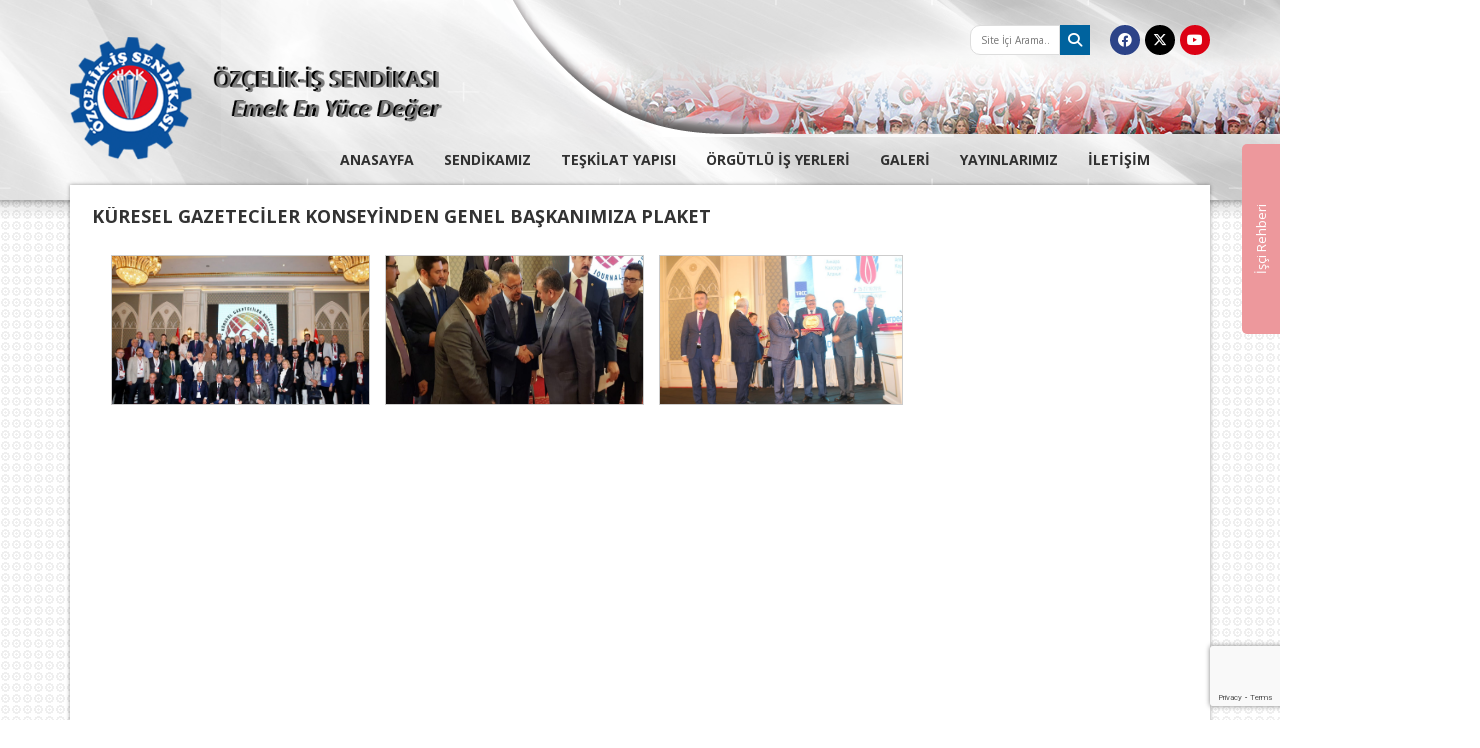

--- FILE ---
content_type: text/html; charset=UTF-8
request_url: https://ozcelikis.org/fotogaleri/kuresel-gazeteciler-konseyinden-genel-baskanimiza-plaket/
body_size: 16795
content:
<!DOCTYPE html>
<html lang="tr">
    <head>
        <meta charset="utf-8" />
        <meta http-equiv="X-UA-Compatible" content="IE=edge" />
        <meta content="width=device-width, initial-scale=1.0, maximum-scale=1.0, user-scalable=0" name="viewport" />
                <title>KÜRESEL GAZETECİLER KONSEYİNDEN GENEL BAŞKANIMIZA PLAKET | Özçelik-İş Sendikası</title>
                <meta name="description" content="Özçelik-iş sendikasının resmi web sitesidir." />
        <meta name="keywords" content="Özçelikiş, Özçelik-iş, Özçelik-İş Sendikası" />
        <meta name="google-site-verification" content="A_Ge2cR0m-jLZtU0aouCgVCy6XIamStwktMsjd1CF5k" />
        <link href="https://ozcelikis.org/assets/view/css/style.css" rel="stylesheet" />
        <script src="https://ajax.googleapis.com/ajax/libs/jquery/1.11.2/jquery.min.js"></script>
        <script src="https://ozcelikis.org/assets/view/js/bootstrap.js"></script>
        <script src="https://ozcelikis.org/assets/view/js/owl.carousel.js"></script>
        <script src="https://ozcelikis.org/assets/view/js/jquery.bxslider.js"></script>
        <script src="https://ozcelikis.org/assets/view/js/script.js"></script>
		<link rel="stylesheet" type="text/css" href="https://cdnjs.cloudflare.com/ajax/libs/font-awesome/6.4.2/css/all.min.css" media="screen" />
            <meta name='robots' content='max-image-preview:large' />
<link rel='dns-prefetch' href='//www.google.com' />
<link rel='dns-prefetch' href='//s.w.org' />
		<script type="text/javascript">
			window._wpemojiSettings = {"baseUrl":"https:\/\/s.w.org\/images\/core\/emoji\/13.1.0\/72x72\/","ext":".png","svgUrl":"https:\/\/s.w.org\/images\/core\/emoji\/13.1.0\/svg\/","svgExt":".svg","source":{"concatemoji":"https:\/\/ozcelikis.org\/wp-includes\/js\/wp-emoji-release.min.js?ver=5.8.12"}};
			!function(e,a,t){var n,r,o,i=a.createElement("canvas"),p=i.getContext&&i.getContext("2d");function s(e,t){var a=String.fromCharCode;p.clearRect(0,0,i.width,i.height),p.fillText(a.apply(this,e),0,0);e=i.toDataURL();return p.clearRect(0,0,i.width,i.height),p.fillText(a.apply(this,t),0,0),e===i.toDataURL()}function c(e){var t=a.createElement("script");t.src=e,t.defer=t.type="text/javascript",a.getElementsByTagName("head")[0].appendChild(t)}for(o=Array("flag","emoji"),t.supports={everything:!0,everythingExceptFlag:!0},r=0;r<o.length;r++)t.supports[o[r]]=function(e){if(!p||!p.fillText)return!1;switch(p.textBaseline="top",p.font="600 32px Arial",e){case"flag":return s([127987,65039,8205,9895,65039],[127987,65039,8203,9895,65039])?!1:!s([55356,56826,55356,56819],[55356,56826,8203,55356,56819])&&!s([55356,57332,56128,56423,56128,56418,56128,56421,56128,56430,56128,56423,56128,56447],[55356,57332,8203,56128,56423,8203,56128,56418,8203,56128,56421,8203,56128,56430,8203,56128,56423,8203,56128,56447]);case"emoji":return!s([10084,65039,8205,55357,56613],[10084,65039,8203,55357,56613])}return!1}(o[r]),t.supports.everything=t.supports.everything&&t.supports[o[r]],"flag"!==o[r]&&(t.supports.everythingExceptFlag=t.supports.everythingExceptFlag&&t.supports[o[r]]);t.supports.everythingExceptFlag=t.supports.everythingExceptFlag&&!t.supports.flag,t.DOMReady=!1,t.readyCallback=function(){t.DOMReady=!0},t.supports.everything||(n=function(){t.readyCallback()},a.addEventListener?(a.addEventListener("DOMContentLoaded",n,!1),e.addEventListener("load",n,!1)):(e.attachEvent("onload",n),a.attachEvent("onreadystatechange",function(){"complete"===a.readyState&&t.readyCallback()})),(n=t.source||{}).concatemoji?c(n.concatemoji):n.wpemoji&&n.twemoji&&(c(n.twemoji),c(n.wpemoji)))}(window,document,window._wpemojiSettings);
		</script>
		<style type="text/css">
img.wp-smiley,
img.emoji {
	display: inline !important;
	border: none !important;
	box-shadow: none !important;
	height: 1em !important;
	width: 1em !important;
	margin: 0 .07em !important;
	vertical-align: -0.1em !important;
	background: none !important;
	padding: 0 !important;
}
</style>
	<link rel='stylesheet' id='wp-block-library-css'  href='https://ozcelikis.org/wp-includes/css/dist/block-library/style.min.css?ver=5.8.12' type='text/css' media='all' />
<link rel='stylesheet' id='contact-form-7-css'  href='https://ozcelikis.org/wp-content/plugins/contact-form-7/includes/css/styles.css?ver=5.5.3' type='text/css' media='all' />
<link rel='stylesheet' id='slb_core-css'  href='https://ozcelikis.org/wp-content/plugins/simple-lightbox/client/css/app.css?ver=2.8.1' type='text/css' media='all' />
<link rel="https://api.w.org/" href="https://ozcelikis.org/wp-json/" /><link rel="EditURI" type="application/rsd+xml" title="RSD" href="https://ozcelikis.org/xmlrpc.php?rsd" />
<link rel="wlwmanifest" type="application/wlwmanifest+xml" href="https://ozcelikis.org/wp-includes/wlwmanifest.xml" /> 
<meta name="generator" content="WordPress 5.8.12" />
<link rel="canonical" href="https://ozcelikis.org/fotogaleri/kuresel-gazeteciler-konseyinden-genel-baskanimiza-plaket/" />
<link rel='shortlink' href='https://ozcelikis.org/?p=6070' />
<link rel="alternate" type="application/json+oembed" href="https://ozcelikis.org/wp-json/oembed/1.0/embed?url=https%3A%2F%2Fozcelikis.org%2Ffotogaleri%2Fkuresel-gazeteciler-konseyinden-genel-baskanimiza-plaket%2F" />
<link rel="alternate" type="text/xml+oembed" href="https://ozcelikis.org/wp-json/oembed/1.0/embed?url=https%3A%2F%2Fozcelikis.org%2Ffotogaleri%2Fkuresel-gazeteciler-konseyinden-genel-baskanimiza-plaket%2F&#038;format=xml" />
<noscript><style>.lazyload[data-src]{display:none !important;}</style></noscript><style>.lazyload{background-image:none !important;}.lazyload:before{background-image:none !important;}</style><link rel="icon" href="https://ozcelikis.org/wp-content/uploads/2021/05/cropped-Screenshot_1-32x32.png" sizes="32x32" />
<link rel="icon" href="https://ozcelikis.org/wp-content/uploads/2021/05/cropped-Screenshot_1-192x192.png" sizes="192x192" />
<link rel="apple-touch-icon" href="https://ozcelikis.org/wp-content/uploads/2021/05/cropped-Screenshot_1-180x180.png" />
<meta name="msapplication-TileImage" content="https://ozcelikis.org/wp-content/uploads/2021/05/cropped-Screenshot_1-270x270.png" />
    <style type="text/css">
        @media only screen and (max-width: 768px) {
          .genel .pageContent img{height:auto !important;}
        }
    </style>
    </head>
    <body data-rsssl=1>
<script data-cfasync="false">var ewww_webp_supported=false;</script>
                <!-- Sag Menu -->
        <div class="sagMenu">
            <div class="kapat">
                <div id="kapat">
                    <span></span>
                    <span></span>
                    <span></span>
                </div>
            </div>

            <div class="sagMenuContainer">
                <ul>
                    <li><a href="/">ANASAYFA</a></li>
                    <li>
                        <a href="#">SENDİKAMIZ</a>
                        <ul>
                            <li rel="megamenu_tarihce"><a href="/tarihcemiz/">Tarihçemiz</a></li>
                            <li rel="megamenu_subelerimiz"><a href="/subelerimiz/">Şubelerimiz</a></li>
                        </ul>
                    </li>
                    <li>
                        <a href="#">TEŞKİLAT YAPISI</a>
                        <ul class="sub-menu">
                            <li><a href="/yonetim-kurulumuz/">Yönetim Kurulumuz</a></li>
                            <li><a href="/denetleme-kurulumuz/">Denetleme Kurulumuz</a></li>
                            <li><a href="/disiplin-kurulumuz/">Disiplin Kurulumuz</a></li>
							<li><a href="/kadin-komitemiz/">Kadın Komitemiz</a></li>
                        </ul>
                    </li>
                    <li><a href="/orgutlu-is-yerleri/">ÖRGÜTLÜ İŞ YERLERİ</a></li>
                    <li>
                        <a href="#">GALERİ</a>
                        <ul class="sub-menu">
                            <li><a href="/foto-galeri/">Foto Galeri</a></li>
                            <li><a href="/video-galeri/">Video Galeri</a></li>
                            <li><a href="/basinda-ozcelik-is/">Basında Özçelik-İş</a></li>
                        </ul>
                    </li>
                                        <li><a href="/yayinlarimiz/">YAYINLARIMIZ</a></li>
                                        <li><a href="/iletisim-bilgileri/">İLETİŞİM</a></li>
                </ul>
            </div>
        </div>
        <!--#Sag Menu -->

        <div class="siteContainer">
            <header class="header">
                <div class="container">
                    <div class="headerGenel">
                      <form action="https://ozcelikis.org" method="get">
	<div class="search hidden-xs">
	    <input type="text" placeholder="Site İçi Arama..." name="s"  id="SearchWord" required/>
	    <button type="submit">
	        <i class="fa fa-search"></i>
	    </button>
	</div>
</form>                        <ul class="sosyalMedya hidden-xs">
                            <li>
                                <a href="https://www.facebook.com/ozcelikissendikasi" target="_blank" class="facebook"><i class="fa-brands fa-facebook"></i></a>
                            </li>
                            <li>
                                <a href="https://twitter.com/ozcelikissen" target="_blank" class="twitter"><i class="fa-brands fa-x-twitter"></i></a>
                            </li>
                            <li>
                                <a href="https://www.youtube.com/channel/UCDGQALqxnhRcuUqNxX3Hlng" target="_blank" class="youtube"><i class="fa-brands fa-youtube"></i></a>
                            </li>
                        </ul>
                        <!--#Sosyal Medya -->

                        <!-- Logo -->
                        <div class="logo hidden-xs">
                            <a href="/">
                                <img src="https://ozcelikis.org/assets/view/img/logo2.png" alt="öz&ccedil;elik-İş Sendikası" />
                            </a>
                        </div>
                        <!--#Logo -->

                        <!-- Mobil Logo -->
                        <div class="mobilLogo visible-xs">
                            <a href="#">
                                <img src="[data-uri]" class="img-responsive lazyload" alt="öz&ccedil;elik-İş Sendikası" data-src="https://ozcelikis.org/assets/view/img/logo2.png" loading="lazy" /><noscript><img src="https://ozcelikis.org/assets/view/img/logo2.png" class="img-responsive" alt="öz&ccedil;elik-İş Sendikası" data-eio="l" /></noscript>
                            </a>
                        </div>
                        <!--#Mobil Logo -->
                    </div>
                </div>

                <!-- Header Menu -->
                <div class="headerMenu hidden-xs">
                    <div class="container">
                        <ul>
                            <li><a href="https://ozcelikis.org">ANASAYFA</a></li>

                            <li id="sendikamiz">
                                <a href="#">SENDİKAMIZ</a>
                                <div class="sendikaMenu">
                                    <ul class="megamenu_sendikamiz">
                                        <li rel="megamenu_tarihce"><a href="/tarihcemiz/">Tarihçemiz</a></li>
                                        <li rel="megamenu_subelerimiz"><a href="/subelerimiz/">Şubelerimiz</a></li>
                                    </ul>

                                    <div class="megamenu_content">
                                        <div id="megamenu_tarihce">
                                          <p style="font-weight: 400;"><span style="font-family: 'book antiqua', palatino, serif; font-size: 12pt;"><b><strong>ÖZ</strong></b><b><strong>ÇELİK- İŞ SENDİKASI</strong></b></span></p>
<p><span style="font-family: 'book antiqua', palatino, serif; font-size: 12pt;"><b><strong>19 Haziran  1950<br />
</strong></b>Demir Çelik Ağır Sanayi İşçileri Sendikası Karabük’te kuruldu. Bütün işçiler bu sendikaya üyeydi.</span></p>
<p><span style="font-family: 'book antiqua', palatino, serif; font-size: 12pt;"><b><strong>1951<br />
</strong></b>Karabük Demir Çelik İşçileri Sendikası kuruldu. Bu sendikanın kurulmasıyla bir grup işçi Demir Çelik Ağır Sanayi Sendikası&#8217;ndan istifa ederek üye oldu.</span></p>
<p><span style="font-family: 'book antiqua', palatino, serif; font-size: 12pt;"><b><strong>1954<br />
</strong></b>Bu tarihe kadar iki sendika arasındaki mücadele devam etti ve işveren bundan faydalanmaya azami gayret gösterdi. Grev hakkı olmadığından toplulukla iş ihtilafı çıkarılabiliyordu. Sendikalar 1952 ve 1953 yıllarında toplulukla iş ihtilafı çıkararak işçilere ücret zammı aldılar.</span></p>
<p><span style="font-family: 'book antiqua', palatino, serif; font-size: 12pt;"><b><strong>17 Kasım 1965<br />
</strong></b>Çelik İş (Çelik Sanayii İşçileri Sendikası) kurularak geçici yönetim kurulu oluşturuldu.</span></p>
<p style="font-weight: 400;"><span style="font-family: 'book antiqua', palatino, serif; font-size: 12pt;">Gnl. Bşk.           : Selahattin BULUT</span></p>
<p style="font-weight: 400;"><span style="font-family: 'book antiqua', palatino, serif; font-size: 12pt;">Gnl. Bşk. Vekili : Sebahattin ÖZCAN</span></p>
<p style="font-weight: 400;"><span style="font-family: 'book antiqua', palatino, serif; font-size: 12pt;">Gnl Sek.             : Hasan ERGÜVEN</span></p>
<p style="font-weight: 400;"><span style="font-family: 'book antiqua', palatino, serif; font-size: 12pt;">Gnl. Mali Sek.    : Lütfi ÖZERDOĞAN</span></p>
<p style="font-weight: 400;"><span style="font-family: 'book antiqua', palatino, serif; font-size: 12pt;"><b><strong>07 Temmuz 1966<br />
</strong></b>Kurucu Heyet tüzük değişikliğini yaptı.</span></p>
<p style="font-weight: 400;"><span style="font-family: 'book antiqua', palatino, serif; font-size: 12pt;"><b><strong>04 Aralık 1966<br />
</strong></b>Çelik-İş’in 1. Olağan Genel Kurulu yapıldı. Bu kurulda Türk-İş’e üye olma kararı alındı.</span></p>
<p style="font-weight: 400;"><span style="font-family: 'book antiqua', palatino, serif; font-size: 12pt;">Gnl.Bşk.               : Enver KAYA</span></p>
<p style="font-weight: 400;"><span style="font-family: 'book antiqua', palatino, serif; font-size: 12pt;">Gnl.Sek.               : Raşit ÖZKAN</span></p>
<p style="font-weight: 400;"><span style="font-family: 'book antiqua', palatino, serif; font-size: 12pt;">Gnl.Mali Sek.       : Mehmet GÖK</span></p>
<p style="font-weight: 400;"><span style="font-family: 'book antiqua', palatino, serif; font-size: 12pt;"><b><strong>04 Aralık 1968<br />
</strong></b>Çelik-İş’in 2. Olağan Genel Kurulu yapıldı. Aynı Genel Yönetim Kurulu tekrar seçilerek görevine devam etti.</span></p>
<p style="font-weight: 400;"><span style="font-family: 'book antiqua', palatino, serif; font-size: 12pt;"><b><strong>12 Aralık 1970<br />
</strong></b>Çelik-İş’in 3. Olağan Genel Kurulu yapıldı. Aynı Genel Yönetim Kurulu tekrar seçilerek görevine devam etti.</span></p>
<p style="font-weight: 400;"><span style="font-family: 'book antiqua', palatino, serif; font-size: 12pt;"><b><strong>17 Ekim 1971<br />
</strong></b>Çelik-İş Olağanüstü Genel Kurulu yapıldı. Çelik-İş Sendikası&#8217;nın Türk-İş’e bağlı Türkiye Metal İş Federasyonu’na üyeliği karara bağlandı.</span></p>
<p style="font-weight: 400;"><span style="font-family: 'book antiqua', palatino, serif; font-size: 12pt;"><b><strong>10 Ocak 1972<br />
</strong></b>Metal-İş Federasyonu 5. Olağan Genel Kurulu yapıldı. Bu Kurulda Federasyon Genel Başkanlığına Çelik-İş Genel Başkanı Enver KAYA seçildi.    Bu dönemde Türk-İş İçinde federasyonların Milli Tip Sendikaya dönüşme süreci çalışmaları yaşanıyordu.</span></p>
<p style="font-weight: 400;"><span style="font-family: 'book antiqua', palatino, serif; font-size: 12pt;"><b><strong>30 Ocak 1972<br />
</strong></b>Karabük Demir Çelik Sanayii İşçileri Sendikası&#8217;nın 5.Genel Kurulu  yapıldı. Bu kurulda kendini fesh edip Çelik-İş’e katılma kararı alındı.  1975 Yılı başlarında Genel Kurulda alınan karar doğrultusunda katılma gerçekleşti ve Demir-İş Sendikası, Çelik-İş Sendikası Karabük  Özel Sektör Şube Başkanlığı haline dönüştürüldü.</span></p>
<p style="font-weight: 400;"><span style="font-family: 'book antiqua', palatino, serif; font-size: 12pt;"><b><strong>21-24Aralık 1973<br />
</strong></b>Çelik-İş’in  4. Olağan Genel Kurulu yapıldı. Genel Kurulda Çelik-İş’in  kendini fesh etmesi ve Genel Başkanlığını Enver KAYA’nın yaptığı Türk Metal’e katılması görüşmeleri reddedilerek Çelik-İş’in tüzel kişiliğini koruma kararı alındı. Bu kararla Çelik-İş, Türk-İş in dışında kaldı.</span></p>
<p style="font-weight: 400;"><span style="font-family: 'book antiqua', palatino, serif; font-size: 12pt;">Gnl.Bşk.                 : Şükrü KORKMAZGİDER</span></p>
<p style="font-weight: 400;"><span style="font-family: 'book antiqua', palatino, serif; font-size: 12pt;">Gnl.Bşk.Vekili       : Mehmet İYİGÜNLER</span></p>
<p style="font-weight: 400;"><span style="font-family: 'book antiqua', palatino, serif; font-size: 12pt;">Gnl.Sek.                  : Erdoğan ÇETİNTÜRK</span></p>
<p style="font-weight: 400;"><span style="font-family: 'book antiqua', palatino, serif; font-size: 12pt;">Gnl.Mali Sek.         : Seyfi BOSTANCI</span></p>
<p style="font-weight: 400;"><span style="font-family: 'book antiqua', palatino, serif; font-size: 12pt;">Gnl.Tşk.ve Eğt.Sek : Halil BÜYÜKNALÇA</span></p>
<p style="font-weight: 400;"><span style="font-family: 'book antiqua', palatino, serif; font-size: 12pt;"><b><strong>27 Ekim 1974</strong></b> Tarihinde Halil BÜYÜKNALÇA’nın vefatı üzerine 08 Ocak 1975 Tarihinde Mehmet ÇELİKUTKU seçildi.</span></p>
<p style="font-weight: 400;"><span style="font-family: 'book antiqua', palatino, serif; font-size: 12pt;"><b><strong>03 Mayıs 1976</strong></b> Tarihinde Erdoğan ÇETİNTÜRK’ün görevinden istifa  etmesi üzerine 10 Mayıs 1976 Tarihinde Muharrem IRMAK getirildi.</span></p>
<p style="font-weight: 400;"><span style="font-family: 'book antiqua', palatino, serif; font-size: 12pt;"><b><strong>25  Eylül  1974<br />
</strong></b>Çelik-İş’in Türk-İş’e üyelik başvurusu yapıldı. Türk-İş’in cevabi yazısında ise üyeliğin Türk Metal’e iltihak yolu ile olabileceği öngörüldü.</span></p>
<p style="font-weight: 400;"><span style="font-family: 'book antiqua', palatino, serif; font-size: 12pt;"><b><strong>03  Mart 1975<br />
</strong></b>Çelik-İş ve Türk Metal Yöneticilerinin imzaladıkları protokolle Halil TUNÇ’un  geçici Genel Başkanlığında yeni bir sendikanın kurulmasına ve bu sendika çatısı altında birleşmeye karar verildi.</span></p>
<p style="font-weight: 400;"><span style="font-family: 'book antiqua', palatino, serif; font-size: 12pt;"><b><strong> 21  Aralık 1976<br />
</strong></b>Çelik-İş’in 5. olağan Genel Kurulu yapıldı. Genel Kurulda gündemin 8. maddesi Türk Çelik Metal Sendikası&#8217;na iltihak ve fesih idi. Genel Kurul salonunda bulunanların salt çoğunluğu ile yeni sendikaya katılma kararı alındı. Bu konuda yürütme ve yönetim kurulları yetkili kılındı.    Ancak yürütme ve yönetim kurulları katılma kararının tüzükte ön görülen 2/3 çoğunlukla değil, mevcutların salt çoğunluğu ile alındığına dikkati çekerek Çelik–İş Sendikası’nın tüzel kişiliğinin devamı kararı alınarak Genel Merkezinde Ankara’ya taşınması önerisi kabul edildi.</span></p>
<p style="font-weight: 400;"><span style="font-family: 'book antiqua', palatino, serif; font-size: 12pt;">Gnl.Bşk.                     : Şükrü KORKMAZGİDER</span></p>
<p style="font-weight: 400;"><span style="font-family: 'book antiqua', palatino, serif; font-size: 12pt;">Gnl.Bşk.Vekili             : Mehmet ŞİRİN</span></p>
<p style="font-weight: 400;"><span style="font-family: 'book antiqua', palatino, serif; font-size: 12pt;">Gnl.Sek.                      : Halil KOLAĞASIOĞLU</span></p>
<p style="font-weight: 400;"><span style="font-family: 'book antiqua', palatino, serif; font-size: 12pt;">Gnl.Mali Sek.              : Ali KARADAĞ</span></p>
<p style="font-weight: 400;"><span style="font-family: 'book antiqua', palatino, serif; font-size: 12pt;">Gnl.Tşk.ve Eğt.Sek.     : Muharrem IRMAK</span></p>
<p style="font-weight: 400;"><span style="font-family: 'book antiqua', palatino, serif; font-size: 12pt;"><b><strong>16 Aralık 1979<br />
</strong></b>Çelik-İş&#8217;in 6.Olağan Genel Kurulu yapıldı. Genel Kurulda gündemin 8. maddesi gereği Türk Çelik Metal Sendikası&#8217;na iltihak ve fesih görüşüldü. Türk Metalin tavrındaki değişiklikten dolayı Karabük ve Ereğli Delegasyonunun katılmadığı Genel kurulda çoğunluk  sağlanarak gündem değiştirildi ve Çelik-İş&#8217;in tüzel kişiliğinin devamı kararı alındı.</span></p>
<p style="font-weight: 400;"><span style="font-family: 'book antiqua', palatino, serif; font-size: 12pt;"> Gnl.Bşk.                   : Şükrü KORKMAZGİDER</span></p>
<p style="font-weight: 400;"><span style="font-family: 'book antiqua', palatino, serif; font-size: 12pt;">Gnl.Bşk.Vekili          : İsmet PAŞABEYOĞLU</span></p>
<p style="font-weight: 400;"><span style="font-family: 'book antiqua', palatino, serif; font-size: 12pt;">Gnl Sek.                     : Muharrem IRMAK</span></p>
<p style="font-weight: 400;"><span style="font-family: 'book antiqua', palatino, serif; font-size: 12pt;">Gnl.Mali Sek.            : Münir OĞUZOĞLU</span></p>
<p style="font-weight: 400;"><span style="font-family: 'book antiqua', palatino, serif; font-size: 12pt;">Gnl.Tşk.ve Eğt.Sek    : Abdullah DAĞISTANLI</span></p>
<p style="font-weight: 400;"><span style="font-family: 'book antiqua', palatino, serif; font-size: 12pt;"><b><strong>27  Ocak 1980<br />
</strong></b>6. Olağan Genel Kurulun Eksik katılımla gerçekleşmiş olmasının  yarattığı sorunlar nedeniyle Çelik-İş’in Olağanüstü Genel Kurulu yapıldı.</span></p>
<p style="font-weight: 400;"><span style="font-family: 'book antiqua', palatino, serif; font-size: 12pt;">Gnl.Bşk.                     : Şükrü KORKMAZGİDER</span></p>
<p style="font-weight: 400;"><span style="font-family: 'book antiqua', palatino, serif; font-size: 12pt;">Gnl.Bşk.Vekili           : İsmet PAŞABEYOĞLU</span></p>
<p style="font-weight: 400;"><span style="font-family: 'book antiqua', palatino, serif; font-size: 12pt;">Gnl.Sek.                      : Metin TÜRKER</span></p>
<p style="font-weight: 400;"><span style="font-family: 'book antiqua', palatino, serif; font-size: 12pt;">Gnl.Mali Sek.            : Münir OĞUZOĞLU</span></p>
<p style="font-weight: 400;"><span style="font-family: 'book antiqua', palatino, serif; font-size: 12pt;">Gnl.Tşk.Sek.              : Abdullah DAĞISTANLI</span></p>
<p style="font-weight: 400;"><span style="font-family: 'book antiqua', palatino, serif; font-size: 12pt;">Gnl.Eğt.Sek.               : Muharrem IRMAK</span></p>
<p style="font-weight: 400;"><span style="font-family: 'book antiqua', palatino, serif; font-size: 12pt;">Gnl.Arş.ve Mev.Sek. : Mehmet ŞİRİN</span></p>
<p style="font-weight: 400;"><span style="font-family: 'book antiqua', palatino, serif; font-size: 12pt;"><b><strong>20-21 Kasım 1982<br />
</strong></b>Çelik-İş in 7.Olağan Genel Kurulu yapıldı</span></p>
<p style="font-weight: 400;"><span style="font-family: 'book antiqua', palatino, serif; font-size: 12pt;">Gnl.Bşk.                    : Şükrü KORKMAZGİDER</span></p>
<p style="font-weight: 400;"><span style="font-family: 'book antiqua', palatino, serif; font-size: 12pt;">Gnl.Bşk.Vekili          : Hüsamettin DELİBAŞ</span></p>
<p style="font-weight: 400;"><span style="font-family: 'book antiqua', palatino, serif; font-size: 12pt;">Gnl.Sek.                    : Metin TÜRKER</span></p>
<p style="font-weight: 400;"><span style="font-family: 'book antiqua', palatino, serif; font-size: 12pt;">Gnl.Mali Sek.           : Hikmet Feridun TANKUT</span></p>
<p style="font-weight: 400;"><span style="font-family: 'book antiqua', palatino, serif; font-size: 12pt;">Gnl.Tşk.Sek.             : Ali GÖZÜKARA</span></p>
<p style="font-weight: 400;"><span style="font-family: 'book antiqua', palatino, serif; font-size: 12pt;">Gnl.Eğt.Sek.              : Halil YILDIRIM</span></p>
<p style="font-weight: 400;"><span style="font-family: 'book antiqua', palatino, serif; font-size: 12pt;">Gnl.Arş.ve Mev.Sek. : Alaaddin DURAK</span></p>
<p style="font-weight: 400;"><span style="font-family: 'book antiqua', palatino, serif; font-size: 12pt;"><b><strong>1983<br />
</strong></b>2821 Sayılı Sendikalar Kanunu kabul edildi.</span></p>
<p style="font-weight: 400;"><span style="font-family: 'book antiqua', palatino, serif; font-size: 12pt;"><b><strong>30 Temmuz 1983<br />
</strong></b>2821 Sayılı Sendikalar Kanunu çerçevesinde tüzük değişikliklerinin ve  gerekli kararların alınması için Çelik-İş’in Olağanüstü Genel Kurulu yapıldı. Bu kurulda gerekli kararlar alınamadı.</span></p>
<p style="font-weight: 400;"><span style="font-family: 'book antiqua', palatino, serif; font-size: 12pt;"><b><strong>12  Ağustos  1983<br />
</strong></b>30 Temmuz 1983 Tarihinde yapılan olağanüstü genel kurulda alınamayan kararların görüşülmesi için Olağanüstü Genel Kurul tekrar toplandı. Gerekli düzenlemeler yapıldı.</span></p>
<p style="font-weight: 400;"><span style="font-family: 'book antiqua', palatino, serif; font-size: 12pt;"><b><strong>25  Eylül 1983<br />
</strong></b>Teknik-İş Sendikasının Çelik-İş&#8217;e iltihakı gerçekleşti.</span></p>
<p style="font-weight: 400;"><span style="font-family: 'book antiqua', palatino, serif; font-size: 12pt;"><b><strong>05  Ekim 1983<br />
</strong></b>Tek-Met-İş sendikasının Çelik-İş&#8217;e iltihakı gerçekleşti.</span></p>
<p style="font-weight: 400;"><span style="font-family: 'book antiqua', palatino, serif; font-size: 12pt;"><b><strong>07   Ekim 1983<br />
</strong></b>Metal-İş Sendikasının Çelik-İş&#8217;e iltihakı gerçekleşti.</span></p>
<p style="font-weight: 400;"><span style="font-family: 'book antiqua', palatino, serif; font-size: 12pt;"><b><strong>24-25 Aralık 1983<br />
</strong></b>Çelik-İş&#8217;in 8.Olağan Genel Kurulu yapıldı.</span></p>
<p style="font-weight: 400;"><span style="font-family: 'book antiqua', palatino, serif; font-size: 12pt;">Gnl.Bşk.                  : Mehmet KURTULAN</span></p>
<p style="font-weight: 400;"><span style="font-family: 'book antiqua', palatino, serif; font-size: 12pt;">Gnl.Bşk.Vekili         : Durali YÜCEL</span></p>
<p style="font-weight: 400;"><span style="font-family: 'book antiqua', palatino, serif; font-size: 12pt;">Gnl.Sek.                   : Metin TÜRKER</span></p>
<p style="font-weight: 400;"><span style="font-family: 'book antiqua', palatino, serif; font-size: 12pt;">Gnl.Mali Sek.           : Alaaddin DELİVELİ</span></p>
<p style="font-weight: 400;"><span style="font-family: 'book antiqua', palatino, serif; font-size: 12pt;">Gnl.Tşk.Sek              : Yaşar Deniz ÖZDEMİREL</span></p>
<p style="font-weight: 400;"><span style="font-family: 'book antiqua', palatino, serif; font-size: 12pt;">Gnl.Eğt.Sek.              : Ertuğrul DURUR</span></p>
<p style="font-weight: 400;"><span style="font-family: 'book antiqua', palatino, serif; font-size: 12pt;">Gnl.Arş.ve Mev.Sek : Muharrem UZUNÇELEBİ</span></p>
<p style="font-weight: 400;"><span style="font-family: 'book antiqua', palatino, serif; font-size: 12pt;"><b><strong> 1984<br />
</strong></b>Bu yıllardan itibaren sendikal çalışmalar yeniden başladı. Ancak bu defa sendikal hayatın çerçevesini çizen 1982 Anayasası ve 2821-2822 sayılı kanunlar, temel sendikal hak ve özgürlükleri önemli ölçüde kısıtlanmıştı. 1984 yılı Ocak ayında Çalışma ve Sosyal Güvenlik Bakanlığı tarafından Çelik-İş’in üye sayısına ilişkin yayınlanan rakamlar gerçekleri yansıtmıyordu. Bakanlık istatistiklerinde 28.323 üye olduğu iddia ediliyordu. Bu konuda Ankara 6.İş Mahkemesinde dava açıldı ve mahkemenin 26 Mart tarihinde verdiği karar ile, Çelik-İş’in üye sayısının 37.732 olduğu kesinlik kazandı.</span></p>
<p style="font-weight: 400;"><span style="font-family: 'book antiqua', palatino, serif; font-size: 12pt;"><b><strong>20-21 Aralık 1986<br />
</strong></b>Çelik-İş&#8217;in 9.Olağan Genel Kurulu yapıldı.</span></p>
<p style="font-weight: 400;"><span style="font-family: 'book antiqua', palatino, serif; font-size: 12pt;">Gnl.Bşk.                     : Mehmet KURTULAN</span></p>
<p style="font-weight: 400;"><span style="font-family: 'book antiqua', palatino, serif; font-size: 12pt;">Gnl.Bşk.Vekili           : Abdullah KUZULU</span></p>
<p style="font-weight: 400;"><span style="font-family: 'book antiqua', palatino, serif; font-size: 12pt;">Gnl.Sek.                     : Metin TÜRKER</span></p>
<p style="font-weight: 400;"><span style="font-family: 'book antiqua', palatino, serif; font-size: 12pt;">Gnl.Mali Sek.            : Hikmet Feridun TANKUT</span></p>
<p style="font-weight: 400;"><span style="font-family: 'book antiqua', palatino, serif; font-size: 12pt;">Gnl.Tşk.Sek.              : İbrahim KÖROĞLU</span></p>
<p style="font-weight: 400;"><span style="font-family: 'book antiqua', palatino, serif; font-size: 12pt;">Gnl.Eğt.Sek.               : Niyazi YÜKSEL</span></p>
<p style="font-weight: 400;"><span style="font-family: 'book antiqua', palatino, serif; font-size: 12pt;">Gnl.Arş.ve Mev.Sek. : Abdullah KAPLAN</span></p>
<p style="font-weight: 400;"><span style="font-family: 'book antiqua', palatino, serif; font-size: 12pt;"><b><strong>24  Ekim 1988<br />
</strong></b>Genel Başkan Mehmet KURTULAN trafik kazası sonucu vefat etti.</span></p>
<p style="font-weight: 400;"><span style="font-family: 'book antiqua', palatino, serif; font-size: 12pt;"><b><strong>1988<br />
</strong></b>Çelik-İş’in Olağanüstü Genel Kurulu yapıldı. Genel Başkanlığa Genel Sekreter Metin TÜRKER seçildi. Genel sekreterlik görevini ise 10.Genel Kurula kadar Araştırma ve Mevzuat Sekreteri Abdullah KAPLAN’ın vekaleten yürütmesi Genel Yönetim Kuruluncauygun görüldü</span></p>
<p style="font-weight: 400;"><span style="font-family: 'book antiqua', palatino, serif; font-size: 12pt;"><b><strong>1989<br />
</strong></b>MESS ile Çelik-İş Sendikası arasında süren toplu iş sözleşmesi görüşmelerinde uyuşmazlığın ortaya çıkmasının ardından grev kararı alındı. Çelik-İş Başkanı Metin Türker yaptığı açıklamada, sadece ücrete yönelik maddelerde değil, idari ve sosyal maddelerde deuyuşmazlığın ortaya çıktığını ve bunların da grev nedeni olduğunu ifade etti.</span></p>
<p style="font-weight: 400;"><span style="font-family: 'book antiqua', palatino, serif; font-size: 12pt;">Ancak grev uygulanmaya başlamadan önce Bakanlar Kurulu grevi erteleme kararı aldı. Metin Türker bu karara çok sert bir dille karşı çıktı ve iptali için Danıştay’a dava açtı. Diğer yandan hem işyerlerinde hem de Karabük ve İskenderun halkı ile birlikte farklı eylem türlerigeliştirerek uygulamaya soktu ve kamuoyunun desteğini kazanmayı bildi.</span></p>
<p style="font-weight: 400;"><span style="font-family: 'book antiqua', palatino, serif; font-size: 12pt;"><b><strong>14 Nisan 1989<br />
</strong></b>Artan işçi eylemleri ve kamuoyu desteği ile birlikte, Danıştay’daki kararın da sendika lehine çıkma olasılığı artınca, hükümet de geri adım atarak 14 Nisan’da erteleme kararını kaldırdı. Bu kararın kaldırılması Metin Türker ve yönetiminin ilk büyük başarısı olmuştur.</span></p>
<p style="font-weight: 400;"><span style="font-family: 'book antiqua', palatino, serif; font-size: 12pt;"><b><strong>4 -18 Mayıs 1989<br />
</strong></b>Karabük, İskenderun ve bağlı işyerlerinde 4 Mayıs günü sabah 7:00’de grev başlatıldı. İsdemir’de çalışan 13 bin işçiden 2600’ü yasa gereği greve katılamadı. Greve çıkma hakkı olan 10.400 kişinin hepsi Genel Başkan Metin Türker’in konuşmasıyla başlatılan greve katıldı.Grevin sürmesi karşısında durumu protesto etmek ve kamuoyunun dikkatlerini greve çekmek amacıyla,  Genel Başkan Metin Türker 18 Mayıs günü açlık grevine başladı.</span></p>
<p style="font-weight: 400;"><span style="font-family: 'book antiqua', palatino, serif; font-size: 12pt;"><b><strong>17-18 Eylül 1989<br />
</strong></b>Tüm gelişmeler sonucunda TDÇİ, MESS’in yetkisini alarak görüşmelere kendisi devam etme kararı aldı. Buna karşılık MESS yönetimi TDÇİ’i üyelikten çıkararak tarafların uzun görüşmeleri sonucunda grevin 137.günü olan 17 Eylül’de anlaşma sağlandı ve işçiler 18 Eylül’de işbaşı yaptı. Böylece Çelik işçisi grev sonucu %359 zam alarak başarı kazandı. TDÇİ’deki 137 gün süren grev ve ona eşlik eden eylemler, yalnızca işçilerle kısıtlı kalmamış; yöre halkının ve esnafın da desteğini almıştır.</span></p>
<p style="font-weight: 400;"><span style="font-family: 'book antiqua', palatino, serif; font-size: 12pt;"><b><strong>15-16-17 Aralık 1989<br />
</strong></b>Çelik-İş&#8217;in 10. Olağan Genel Kurulu Yapıldı.</span></p>
<p style="font-weight: 400;"><span style="font-family: 'book antiqua', palatino, serif; font-size: 12pt;">Gnl.Bşk.                   : Metin TÜRKER</span></p>
<p style="font-weight: 400;"><span style="font-family: 'book antiqua', palatino, serif; font-size: 12pt;">Gnl.Bşk.Vekili         : Ali Abbas MUTLU</span></p>
<p style="font-weight: 400;"><span style="font-family: 'book antiqua', palatino, serif; font-size: 12pt;">Gnl.Sek.                   : Abdullah KAPLAN</span></p>
<p style="font-weight: 400;"><span style="font-family: 'book antiqua', palatino, serif; font-size: 12pt;">Gnl.Mali Sek.          : Hikmet Feridun TANKUT</span></p>
<p style="font-weight: 400;"><span style="font-family: 'book antiqua', palatino, serif; font-size: 12pt;">Gnl.Tşk.Sek.            : Mehmet TURAN</span></p>
<p style="font-weight: 400;"><span style="font-family: 'book antiqua', palatino, serif; font-size: 12pt;">Gnl.Eğt.Sek.             : Muharrem ŞAHİN</span></p>
<p style="font-weight: 400;"><span style="font-family: 'book antiqua', palatino, serif; font-size: 12pt;">Gnl.Arş.ve Mev.Sek. : Mehmet ÇİFTÇİ</span></p>
<p style="font-weight: 400;"><span style="font-family: 'book antiqua', palatino, serif; font-size: 12pt;"><b><strong>17 Temmuz 1990<br />
</strong></b>20577 Sayılı Resmi Gazetede Sendikaların iş kollarına göre üye istatistiği yayınlandı.  Çelik-İş 42368 üye sayısı ve % 9,54 ile iş kolu barajının altında kaldı.</span></p>
<p style="font-weight: 400;"><span style="font-family: 'book antiqua', palatino, serif; font-size: 12pt;"><b><strong>25  Eylül 1990   </strong></b></span></p>
<p style="font-weight: 400;"><span style="font-family: 'book antiqua', palatino, serif; font-size: 12pt;">Çelik-İş Sendikası Genel Başkanı Metin TÜRKER</span></p>
<p style="font-weight: 400;"><span style="font-family: 'book antiqua', palatino, serif; font-size: 12pt;">Özdemir-İş Sendikası Genel Başkanı Mehmet ARAS</span></p>
<p style="font-weight: 400;"><span style="font-family: 'book antiqua', palatino, serif; font-size: 12pt;">Otomobil-İş Sendikası Genel Başkanı Celal ÖZDOĞAN</span></p>
<p style="font-weight: 400;"><span style="font-family: 'book antiqua', palatino, serif; font-size: 12pt;">Üç sendikanın genel başkanları birleşme çalışmaları için karar aldı.</span></p>
<p style="font-weight: 400;"><span style="font-family: 'book antiqua', palatino, serif; font-size: 12pt;"><b><strong>17 Ekim 1990<br />
</strong></b>Üç sendikanın genel başkanları Çelik-İş ve Özdemir-İş Sendikalarının Otomobil-İş Sendikasına iltihakı, yeni ana tüzüğün ve Hak-İş üyeliğinin kabul edilmesi kararı aldı.</span></p>
<p style="font-weight: 400;"><span style="font-family: 'book antiqua', palatino, serif; font-size: 12pt;"><b><strong>23  Ekim 1990<br />
</strong></b>Özdemir-İş Sendikası birleşme çalışmalarında çekildi.  (Gerekçe; Çelik-İş’in 08 .11.1990 tarihinde yapılacak mahkemenin sonucunun beklenmesi.) Birleşme çalışmalarında Çelik-İş ile  Otomobil-İş arasında devam edilmesi kararı alındı.</span></p>
<p style="font-weight: 400;"><span style="font-family: 'book antiqua', palatino, serif; font-size: 12pt;"><b><strong>17 Ocak 1991</strong></b></span></p>
<p style="font-weight: 400;"><span style="font-family: 'book antiqua', palatino, serif; font-size: 12pt;">20758 Sayılı Resmi Gazetede Sendikaların iş kollarına göre üye istatistiği yayınlandı.  Çelik-İş, 40.093 üye sayısı ve % 8,97 oranı ile iş kolu barajının altında kalarak çalışanlar sahipsiz ve toplu iş sözleşmesiz bırakıldığında bir el uzandı Çelik İşçilerine. İşte O el Hak-İş&#8217;ti, O el Hak-İş&#8217;in efsanevi Genel Başkanı merhum Necati Çelik&#8217;ti. Onu saygıyla, minnetle ve rahmetle anıyoruz. Gösterdiği bu vefadan dolayı Çelik İşçileri olarak onu asla unutmayacağız.<b><strong> </strong></b></span></p>
<p style="font-weight: 400;"><span style="font-family: 'book antiqua', palatino, serif; font-size: 12pt;">Hak-İş Konfederasyonu, Çelik-İş Sendikası’nın Özdemir-İş Sendikası ile birleşmesine mani olan bütün hukuki engellerin aşılmasını sağladı.</span></p>
<p style="font-weight: 400;"><span style="font-family: 'book antiqua', palatino, serif; font-size: 12pt;">Onur şahidi Hak-İş Konfederasyonu Genel Başkanı Necati ÇELİK’in Başkanlığında, Çelik-İş Sendikası Genel Başkanı Metin TÜRKER ve Özdemir-İş Sendikası Genel Başkanı Mehmet ARAS’la bir araya gelerek yapılan protokol gereği her iki sendikanın Hak-İş çatısı altında Özçelik-İş Sendikası adı ile  eşitlik ilkelerine uygun birleşme kararı alındı.</span></p>
<p style="font-weight: 400;"><span style="font-family: 'book antiqua', palatino, serif; font-size: 12pt;">Çelik-İş Sendikası (Türkiye Çelik Sanayii İşçileri Sendikası) 22.02.1991 tarihinde yaptığı Olağanüstü Genel Kurul toplantısında Özdemir-İş Sendikası (Özdemir Çelik, Madeni Eşya ve Oto Sanayii İşçileri Sendikası)&#8217;na katılma kararı aldı. Özdemir-İş Sendikası ise 23-24.02.1991 tarihinde yaptığı Olağanüstü Genel Kurul Toplantısında bu katılmayı kabul etti ve Özdemir-İş Sendikası ünvanını değiştirerek Özçelik-İş Sendikası (Öz Demir Çelik, Madeni Eşya ve Oto Sanayii İşçileri Sendikası) olduğuna karar verdi. Bu birleşme, metal İş kolunda faaliyet gösteren Hak-İş Konfederasyonu çatısı altında güçlü bir Sendikanın doğuşunu sağlayarak  çalışma hayatına damgasını vurmuştur.<b><strong> </strong></b></span></p>
<p style="font-weight: 400;"><span style="font-family: 'book antiqua', palatino, serif; font-size: 12pt;"><b><strong>22-23-24 Şubat 1991<br />
</strong></b>Çelik-İş ve Özdemir-İş’in Olağanüstü Genel Kurulları yapıldı. Çelik-İş kendini fesh edip Özdemir-iş Sendikası&#8217;na iltihak kararı aldı.  Özdemir-İş iltihak kararını kabul edip Özçelik-İş Sendikası adı altında yeni Yönetim Kurulunu oluşturdu.</span></p>
<p style="font-weight: 400;"><span style="font-family: 'book antiqua', palatino, serif; font-size: 12pt;">Gnl.Bşk.                  : Mehmet ARAS</span></p>
<p style="font-weight: 400;"><span style="font-family: 'book antiqua', palatino, serif; font-size: 12pt;">Gnl.Bşk.Vekili         : Abdullah KAPLAN</span></p>
<p style="font-weight: 400;"><span style="font-family: 'book antiqua', palatino, serif; font-size: 12pt;">Gnl.Sek.                   : Metin TÜRKER</span></p>
<p style="font-weight: 400;"><span style="font-family: 'book antiqua', palatino, serif; font-size: 12pt;">Gnl.Mali Sek.           : Hikmet Feridun TANKUT</span></p>
<p style="font-weight: 400;"><span style="font-family: 'book antiqua', palatino, serif; font-size: 12pt;">Gnl.Tşk.Sek.            : Mustafa ATLI</span></p>
<p style="font-weight: 400;"><span style="font-family: 'book antiqua', palatino, serif; font-size: 12pt;">Gnl.Eğt.Sek.             : Keramettin ARSLAN</span></p>
<p style="font-weight: 400;"><span style="font-family: 'book antiqua', palatino, serif; font-size: 12pt;">Gnl.Arş.Sek.             : Mustafa ELVEREN</span></p>
<p style="font-weight: 400;"><span style="font-family: 'book antiqua', palatino, serif; font-size: 12pt;">Gnl.Mev. Sek.           : Mustafa Kemal CAN</span></p>
<p style="font-weight: 400;"><span style="font-family: 'book antiqua', palatino, serif; font-size: 12pt;"><b><strong>9-10-11 Ekim 1992<br />
</strong></b>Özçelik-İş’in 7.Olağan Genel Kurulu Yapıldı. Genel Başkan Mehmet ARAS ile Genel Sekreter Metin TÜRKER arasındaki Genel Başkanlık mücadelesi eski Çelik-İş ve Özdemir-İş yöneticilerini ikiye böldü ve Özdemir-İş yöneticileri bu kurulda tasfiye edildi.</span></p>
<p style="font-weight: 400;"><span style="font-family: 'book antiqua', palatino, serif; font-size: 12pt;">Gnl.Bşk.                   : Metin TÜRKER</span></p>
<p style="font-weight: 400;"><span style="font-family: 'book antiqua', palatino, serif; font-size: 12pt;">Gnl.Bşk.Vekili          : Abdullah KAPLAN</span></p>
<p style="font-weight: 400;"><span style="font-family: 'book antiqua', palatino, serif; font-size: 12pt;">Gnl.Sek.                    : Sertif KAHRAMAN</span></p>
<p style="font-weight: 400;"><span style="font-family: 'book antiqua', palatino, serif; font-size: 12pt;">Gnl.Mali Sek.            : Hikmet Feridun TANKUT</span></p>
<p style="font-weight: 400;"><span style="font-family: 'book antiqua', palatino, serif; font-size: 12pt;">Gnl.Tşk.Sek              : Kadir UZUN</span></p>
<p style="font-weight: 400;"><span style="font-family: 'book antiqua', palatino, serif; font-size: 12pt;">Gnl.Eğt.Sek.              : Mustafa AYDIN</span></p>
<p style="font-weight: 400;"><span style="font-family: 'book antiqua', palatino, serif; font-size: 12pt;">Gnl.Arş.Sek.              : Recai BAŞKAN</span></p>
<p style="font-weight: 400;"><span style="font-family: 'book antiqua', palatino, serif; font-size: 12pt;">Gnl.Mev.Sek.             : Mustafa Kemal CAN</span></p>
<p style="font-weight: 400;"><span style="font-family: 'book antiqua', palatino, serif; font-size: 12pt;"><b><strong>24-25 Nisan 1993<br />
</strong></b>Özçelik-İş’in Olağanüstü Genel Kurulu yapıldı.7.Olağan Genel Kuruldan sonra Sendikanın Genel Yönetimi ve şube Yönetimleri arasında bozulan birlikteliğin yeniden tesisi sağlanarak yeni Genel Yönetim Kurulu seçildi.</span></p>
<p style="font-weight: 400;"><span style="font-family: 'book antiqua', palatino, serif; font-size: 12pt;">Gnl.Bşk.                      : Metin TÜRKER</span></p>
<p style="font-weight: 400;"><span style="font-family: 'book antiqua', palatino, serif; font-size: 12pt;">Gnl.Bşk.Vekili            : Mustafa Kemal CAN</span></p>
<p style="font-weight: 400;"><span style="font-family: 'book antiqua', palatino, serif; font-size: 12pt;">Gnl.Sek.                       : Recai BAŞKAN</span></p>
<p style="font-weight: 400;"><span style="font-family: 'book antiqua', palatino, serif; font-size: 12pt;">Gnl.Mali Sek.              : Hikmet Feridun TANKUT</span></p>
<p style="font-weight: 400;"><span style="font-family: 'book antiqua', palatino, serif; font-size: 12pt;">Gnl.Tşk.Sek                 : Mustafa ATLI</span></p>
<p style="font-weight: 400;"><span style="font-family: 'book antiqua', palatino, serif; font-size: 12pt;">Gnl.Eğt.Sek.                 : Keramettin ARSLAN</span></p>
<p style="font-weight: 400;"><span style="font-family: 'book antiqua', palatino, serif; font-size: 12pt;">Gnl.Arş.Sek.                : Mustafa AYDIN</span></p>
<p style="font-weight: 400;"><span style="font-family: 'book antiqua', palatino, serif; font-size: 12pt;">Gnl.Mev.Sek.               :Mustafa ELVEREN</span></p>
<p style="font-weight: 400;"><span style="font-family: 'book antiqua', palatino, serif; font-size: 12pt;"><b><strong>5 Nisan 1994<br />
</strong></b>5 Nisan kararlarıyla birlikte alınan ekonomik tedbirler Kardemir’in özelleştirilmesini, özelleştirilemezse kapatılmasını gündeme getirdi.  5 Nisan 1994 tarihinde Başbakan olan Tansu Çiller tarafından devletin küçülmesine yönelik özelleştirmeleri savunulmuş ve doğrultudaprograma Kardemir dahil birçok KİT’in (Kamu İktisadi Teşebbüsü) özelleştirilmesi veya kapatılması eklenmiştir.</span></p>
<p style="font-weight: 400;"><span style="font-family: 'book antiqua', palatino, serif; font-size: 12pt;"><b><strong>24 Nisan 1994<br />
</strong></b>O dönem Özçelik-İş Sendikası&#8217;nın başkanı olan Türker’in, “Karabük Demir Çelik işletmelerini alacak kişiye yar etmeyiz” (Milliyet, 6 Nisan 1994 s.15) çıkışının ardından, Özçelik-İş Sendikası, 24 Nisan 1994’te Karabük’te tüm halkın katılımıyla büyük bir miting yapmıştır. Bumitinge sadece özelleştirme kapsamındaki Kardemir işçileri değil, esnafıyla, halkıyla öğrencisiyle tüm Karabük halkı katılmıştı. Özçelik-İş Sendikası Genel Başkanı Metin Türker’in konuştuğu mitingde, işçiler ve katılanlar başlarına siyah bant taktılar (Çelik-iş, 2015).</span></p>
<p style="font-weight: 400;"><span style="font-family: 'book antiqua', palatino, serif; font-size: 12pt;">Metin Türker, 1989 TDÇİ grevinden edindiği deneyimlerle Karabük halkını ve esnafını da örgütlemeyi başarmıştı. Böylece Kardemir’in kapatılması kararına karşı yalnızca Özçelik-İş üyeleri değil, Karabük’ün tüm bileşenleri örgütlenmişti. İlçedeki demokratik kitleörgütlerinden 30 kişilik bir şehir meclisi kurulmuş ve bu meclis eylemleri başarılı bir şekilde örgütlemeyi başarmıştı. Karabük Demir Çelik işletmelerinin kapatılmasına karşı, farklı kesimlerin katılımıyla çeşitli eylemler yapılmıştı. Metin Türker düzenlenen eylem ve mitinglerdesert söylemler kullanmaktan çekinmedi.</span></p>
<p style="font-weight: 400;"><span style="font-family: 'book antiqua', palatino, serif; font-size: 12pt;">Hükümetin olumsuz tavrına karşı Türker ve yönetimi yeni bir strateji ile 5 Nisan Ekonomik Önlemler Planında yer aldığı şekilde, Kardemir’e talip olduklarını açıkladı ve bu Türk Sendikacılık tarihi açısından önemli bir dönemeç niteliğindeydi. Özellikle bu karar, hem o dönemhem de günümüzde çok tartışılan bir karardır. Aynı dönem Et-Balık Kurumu’nun Hak-İş tarafından alınması gündeme gelmiş ancak gelen yoğun baskılar sonucu geri adım atılmıştır.</span></p>
<p style="font-weight: 400;"><span style="font-family: 'book antiqua', palatino, serif; font-size: 12pt;">Kasım ayına kadar süren yoğun eylemler sonucu hükümetin kapatma kararını 3 yıl ötelemesine neden olmuştu. Metin Türker daha sonra Kardemir’in devralınması için harekete geçti ve tüm eleştirilere karşın Kardemir sembolik bir ücretle işçi ve bölge halkına satılmasınısağladı. Böylece Türker ve ekibi, Karabük halkı ile birlikte Karabük Demir Çelik İşletmeleri&#8217;ni yoğun bir mücadele sonucunda kapanmaktan kurtarmıştı. Metin Türker Kardemir’in özelleştirilmesi ile ilgili sorular karşısında, “Bunun bir özelleştirme olmadığı, Karabük’ün işçisi vehalkı ile birlikte fabrikasına sahip çıkması olduğu” şeklinde yanıtlıyordu.</span></p>
<p style="font-weight: 400;"><span style="font-family: 'book antiqua', palatino, serif; font-size: 12pt;"><b><strong>9-10-11 Haziran 1995<br />
</strong></b>Özçelik-İş’in 8. Olağan Genel Kurulu yapıldı.</span></p>
<p style="font-weight: 400;"><span style="font-family: 'book antiqua', palatino, serif; font-size: 12pt;">Gnl.Bşk.                      : Metin TÜRKER</span></p>
<p style="font-weight: 400;"><span style="font-family: 'book antiqua', palatino, serif; font-size: 12pt;">Gnl.Bşk.Vekili            : Mustafa Kemal CAN</span></p>
<p style="font-weight: 400;"><span style="font-family: 'book antiqua', palatino, serif; font-size: 12pt;">Gnl.Sek.                       : Recai BAŞKAN</span></p>
<p style="font-weight: 400;"><span style="font-family: 'book antiqua', palatino, serif; font-size: 12pt;">Gnl.Mali Sek.              : Hikmet Feridun TANKUT</span></p>
<p style="font-weight: 400;"><span style="font-family: 'book antiqua', palatino, serif; font-size: 12pt;">Gnl.Tşk.Sek                 : Mustafa ATLI</span></p>
<p style="font-weight: 400;"><span style="font-family: 'book antiqua', palatino, serif; font-size: 12pt;">Gnl.Eğt.Sek.                : Keramettin ARSLAN</span></p>
<p style="font-weight: 400;"><span style="font-family: 'book antiqua', palatino, serif; font-size: 12pt;"><b><strong>6 Aralık 1997<br />
</strong></b>Genel Başkan Metin TÜRKER vefat etti.  Özçelik-İş’in 9.Olağan Genel Kuruluna kadar Genel Başkanlığa Genel Sekreter Recai BAŞKAN Yönetim Kurulu kararıyla görevlendirildi.</span></p>
<p style="font-weight: 400;"><span style="font-family: 'book antiqua', palatino, serif; font-size: 12pt;"><b><strong>5-6-7 Mart 1999<br />
</strong></b>Özçelik-İş’in 9.Olağan Genel Kurulu Yapıldı.</span></p>
<p style="font-weight: 400;"><span style="font-family: 'book antiqua', palatino, serif; font-size: 12pt;">Gnl.Bşk.                    : Recai BAŞKAN</span></p>
<p style="font-weight: 400;"><span style="font-family: 'book antiqua', palatino, serif; font-size: 12pt;">Gnl.Sek.                     : Mustafa ATLI</span></p>
<p style="font-weight: 400;"><span style="font-family: 'book antiqua', palatino, serif; font-size: 12pt;">Gnl.Mali Sek.             : Hikmet Feridun TANKUT</span></p>
<p style="font-weight: 400;"><span style="font-family: 'book antiqua', palatino, serif; font-size: 12pt;">Gnl.Tşk.Sek               : Mustafa Kemal CAN</span></p>
<p style="font-weight: 400;"><span style="font-family: 'book antiqua', palatino, serif; font-size: 12pt;">Gnl.Eğt.Sek.               : Mustafa TORUNTAY</span></p>
<p style="font-weight: 400;"><span style="font-family: 'book antiqua', palatino, serif; font-size: 12pt;"><b><strong>4-5 Kasım 2000<br />
</strong></b>Özçelik-İş’in Olağanüstü Genel Kurulu Yapıldı.</span></p>
<p style="font-weight: 400;"><span style="font-family: 'book antiqua', palatino, serif; font-size: 12pt;">Gnl.Bşk.                     : Recai BAŞKAN</span></p>
<p style="font-weight: 400;"><span style="font-family: 'book antiqua', palatino, serif; font-size: 12pt;">Gnl.Sek.                      : Şenel OĞUZ</span></p>
<p style="font-weight: 400;"><span style="font-family: 'book antiqua', palatino, serif; font-size: 12pt;">Gnl.Mali Sek.              : Hikmet Feridun TANKUT</span></p>
<p style="font-weight: 400;"><span style="font-family: 'book antiqua', palatino, serif; font-size: 12pt;">Gnl.Tşk.Sek.               : Mustafa Kemal CAN</span></p>
<p style="font-weight: 400;"><span style="font-family: 'book antiqua', palatino, serif; font-size: 12pt;">Gnl.Eğt.Sek.                : Osman Nuri BAL</span></p>
<p style="font-weight: 400;"><span style="font-family: 'book antiqua', palatino, serif; font-size: 12pt;"><b><strong>14 Ağustos 2001<br />
</strong></b>Recai BAŞKAN Özçelik-İş Sendikası Genel Başkanlığı görevinden istifa etti. Bu gelişme üzerine Genişletilmiş Başkanlar Kurulu, konu hakkında değerlendirmelerde bulunarak, Genel Yönetim Kurulu Recai Başkan&#8217;dan boşalan Genel Başkanlık için, Hak-İş Konfederasyonu ve Özçelik-İş Sendikası Genel Malî Sekreteri Hikmet Ferudun Tankut&#8217;u Özçelik-İş Sendikası Genel Başkanlığı’na oybirliğiyle önerdi.</span></p>
<p style="font-weight: 400;"><span style="font-family: 'book antiqua', palatino, serif; font-size: 12pt;">Özçelik-İş Sendikası Genişletilmiş Başkanlar Kurulu tavsiye kararı üzerine 15 Ağustos 2001 tarihinde toplanan Genel Yönetim Kurulu, Hikmet Ferudun Tankut&#8217;u oybirliğiyle Özçelik-İş Sendikası Genel Başkanlığı&#8217;na seçti. Boşalan Özçelik-İş Sendikası Genel Mali Sekreterliği görevine ise sendikamızın Genel Teşkilatlandırma Sekreteri Mustafa Kemal Can getirildi. Mustafa Kemal Can&#8217;dan boşalan Teşkilatlandırma Sekreterliği görevini ise Özçelik-İş Sendikası Genel Sekreteri Şenel Oğuz&#8217;un vekâleten yürütmesine karar verildi.</span></p>
<p style="font-weight: 400;"><span style="font-family: 'book antiqua', palatino, serif; font-size: 12pt;"><b><strong>20-21-22 Aralık 2002<br />
</strong></b>Özçelik-İş’in 10.Olağan Genel Kurulu Yapıldı. Sendikanın ünvanı “Demir, Çelik, Metal ve Metal Mamulleri İşçileri    Sendikası (Çelik-İş) &#8221; olarak değişti.</span></p>
<p style="font-weight: 400;"><span style="font-family: 'book antiqua', palatino, serif; font-size: 12pt;">Gnl.Bşk.                    : Hikmet Feridun TANKUT</span></p>
<p style="font-weight: 400;"><span style="font-family: 'book antiqua', palatino, serif; font-size: 12pt;">Gnl.Sek.                     : Şenel OĞUZ</span></p>
<p style="font-weight: 400;"><span style="font-family: 'book antiqua', palatino, serif; font-size: 12pt;">Gnl.Mali Sek.             : Mustafa Kemal CAN</span></p>
<p style="font-weight: 400;"><span style="font-family: 'book antiqua', palatino, serif; font-size: 12pt;">Gnl.Tşk.Sek.              : Ergin ERSAN</span></p>
<p style="font-weight: 400;"><span style="font-family: 'book antiqua', palatino, serif; font-size: 12pt;">Gnl.Eğt.Sek.              : Ruhi AYHAN</span></p>
<p style="font-weight: 400;"><span style="font-family: 'book antiqua', palatino, serif; font-size: 12pt;"><b><strong>2005<br />
</strong></b>Seydişehir Eti Alüminyum Tesisleri&#8217;nin özelleştirme kararına karşı Hak-İş Konfederasyonu, Çelik-İş Sendikası ve Seydişehir Alüminyum işçilerinin yürüttüğü mücadelelerle geçen 2005 yılı Türk sendikacılık tarihine altın harflerle yazmasına yetti. Seydişehir Eti Alüminyum Tesisleri&#8217;ne verilen mücadele toplumun her kesiminden aldığı destekle artık sadece Seydişehir halkının değil Türkiye&#8217;nin hafızalarında yerini aldı. Özellikle siyasi partiler, işçi ve memur sendikaları, demokratik kitle örgütleri, başta Seydişehir halkı olmak üzere ülkemizin heryanında vatandaşlar alüminyum işçisinin destekçisi oldu. Seydişehir Eti Alüminyum işçisinin kararlı ve onurlu direnişi sendikal mücadelede alınması gereken derslerle arkasında koca bir miras bırakmayı başardı.</span></p>
<p style="font-weight: 400;"><span style="font-family: 'book antiqua', palatino, serif; font-size: 12pt;"><b><strong>11-12 Kasım 2006<br />
</strong></b>Çelik-İş’in 11.Olağan Genel Kurulu Yapıldı.</span></p>
<p style="font-weight: 400;"><span style="font-family: 'book antiqua', palatino, serif; font-size: 12pt;">Gnl.Bşk.                    : Hikmet Feridun TANKUT</span></p>
<p style="font-weight: 400;"><span style="font-family: 'book antiqua', palatino, serif; font-size: 12pt;">Gnl.Sek.                     : Şenel OĞUZ</span></p>
<p style="font-weight: 400;"><span style="font-family: 'book antiqua', palatino, serif; font-size: 12pt;">Gnl.Mali Sek.             : Mustafa Kemal CAN</span></p>
<p style="font-weight: 400;"><span style="font-family: 'book antiqua', palatino, serif; font-size: 12pt;">Gnl.Tşk.Sek.              : Ergin ERSAN</span></p>
<p style="font-weight: 400;"><span style="font-family: 'book antiqua', palatino, serif; font-size: 12pt;">Gnl.Eğt.Sek.              : Ruhi AYHAN</span></p>
<p style="font-weight: 400;"><span style="font-family: 'book antiqua', palatino, serif; font-size: 12pt;"><b><strong>30-31 Kasım 2010<br />
</strong></b>Çelik-İş’in 12. Olağan Genel Kurulu Yapıldı.</span></p>
<p style="font-weight: 400;"><span style="font-family: 'book antiqua', palatino, serif; font-size: 12pt;">Gnl.Bşk.                    : Hikmet Ferudun TANKUT</span></p>
<p style="font-weight: 400;"><span style="font-family: 'book antiqua', palatino, serif; font-size: 12pt;">Gnl.Sek.                    : Şenel OĞUZ</span></p>
<p style="font-weight: 400;"><span style="font-family: 'book antiqua', palatino, serif; font-size: 12pt;">Gnl.Mali Sek.            : Mustafa Kemal CAN</span></p>
<p style="font-weight: 400;"><span style="font-family: 'book antiqua', palatino, serif; font-size: 12pt;">Gnl.Tşk.Sek.             : Ali Cengiz GÜL</span></p>
<p style="font-weight: 400;"><span style="font-family: 'book antiqua', palatino, serif; font-size: 12pt;">Gnl.Eğt.Sek.              : Ruhi AYHAN</span></p>
<p style="font-weight: 400;"><span style="font-family: 'book antiqua', palatino, serif; font-size: 12pt;"><b><strong>01-02 Eylül 2012<br />
</strong></b>Çelik-İş’in Olağanüstü Genel Kurulu Yapıldı.</span></p>
<p style="font-weight: 400;"><span style="font-family: 'book antiqua', palatino, serif; font-size: 12pt;">Gnl.Bşk.                    : Ali Cengiz GÜL</span></p>
<p style="font-weight: 400;"><span style="font-family: 'book antiqua', palatino, serif; font-size: 12pt;">Gnl.Sek.                    : Yunus DEĞİRMENCİ</span></p>
<p style="font-weight: 400;"><span style="font-family: 'book antiqua', palatino, serif; font-size: 12pt;">Gnl.Mali Sek.            : Bayram ALTUN</span></p>
<p style="font-weight: 400;"><span style="font-family: 'book antiqua', palatino, serif; font-size: 12pt;">Gnl.Tşk.Sek.             : Muharrem ŞAHİN</span></p>
<p style="font-weight: 400;"><span style="font-family: 'book antiqua', palatino, serif; font-size: 12pt;">Gnl.Eğt.Sek.              : Recep AKYEL</span></p>
<p style="font-weight: 400;"><span style="font-family: 'book antiqua', palatino, serif; font-size: 12pt;"><b><strong>18-19 Ekim 2014<br />
</strong></b>Çelik-İş’in 13. Olağan Genel Kurulu Yapıldı.</span></p>
<p style="font-weight: 400;"><span style="font-family: 'book antiqua', palatino, serif; font-size: 12pt;">Gnl.Bşk.                      : Ali Cengiz GÜL</span></p>
<p style="font-weight: 400;"><span style="font-family: 'book antiqua', palatino, serif; font-size: 12pt;">Gnl.Sek.                      : Yunus DEĞİRMENCİ</span></p>
<p style="font-weight: 400;"><span style="font-family: 'book antiqua', palatino, serif; font-size: 12pt;">Gnl.Mali Sek.             : Bayram ALTUN</span></p>
<p style="font-weight: 400;"><span style="font-family: 'book antiqua', palatino, serif; font-size: 12pt;">Gnl.Tşk.Sek.               : Recep AKYEL</span></p>
<p style="font-weight: 400;"><span style="font-family: 'book antiqua', palatino, serif; font-size: 12pt;">Gnl.Eğt.Sek.               : Ferhan ÖNER</span></p>
<p style="font-weight: 400;"><span style="font-family: 'book antiqua', palatino, serif; font-size: 12pt;"><b><strong>Haziran 2015<br />
</strong></b>Yargıtayca THY Teknik A.Ş’nin iş kolu, Metal iş kolu olarak değiştirildi ve Temmuz 2015’ten itibaren yetki almamızla beraber 6000 kişilik THY Teknik A.Ş de Çelik-İş Sendikası’na katılarak sendikamızın gücüne güç katmıştır.</span></p>
<p style="font-weight: 400;"><span style="font-family: 'book antiqua', palatino, serif; font-size: 12pt;"><b><strong>02 Ağustos 2016</strong></b></span></p>
<p style="font-weight: 400;"><span style="font-family: 'book antiqua', palatino, serif; font-size: 12pt;">Genel Başkan A.Cengiz GÜL 02.08.2016 tarihi itibari ile Genel Başkanlıktan ve Yönetim Kurulu üyeliğinden ayrılmıştır. Sendikamız Ana Tüzüğü gereği Genel Yönetim Kurulu toplanarak yeni görev dağılımını aşağıdaki şekilde yapmıştır.</span></p>
<p style="font-weight: 400;"><span style="font-family: 'book antiqua', palatino, serif; font-size: 12pt;">Genel Başkan Yunus DEĞİRMENCİ,</span></p>
<p style="font-weight: 400;"><span style="font-family: 'book antiqua', palatino, serif; font-size: 12pt;">Genel Sekreter Genel Başkan’ın uhdesinde yürütülmesine,</span></p>
<p style="font-weight: 400;"><span style="font-family: 'book antiqua', palatino, serif; font-size: 12pt;">Genel Mali Sekreter Bayram ALTUN</span></p>
<p style="font-weight: 400;"><span style="font-family: 'book antiqua', palatino, serif; font-size: 12pt;">Genel Teşkilatlandırma Sekreteri Recep AKYEL</span></p>
<p style="font-weight: 400;"><span style="font-family: 'book antiqua', palatino, serif; font-size: 12pt;">Genel Eğitim Sekreteri Ferhan ÖNER&#8217;dir.</span></p>
<p style="font-weight: 400;"><span style="font-family: 'book antiqua', palatino, serif; font-size: 12pt;"><b><strong>13-14 Ekim 2018</strong></b></span></p>
<p style="font-weight: 400;"><span style="font-family: 'book antiqua', palatino, serif; font-size: 12pt;"><b><strong>  </strong></b>13-14 Ekim 2018 tarihlerinde gerçekleştirilen 14. Olağan Genel Kurulumuzda alınan karar ile Sendikamızın “ÇELİK-İŞ SENDİKASI” olan kısa adı “ÖZÇELİK-İŞ SENDİKASI” olarak, uzun adı “ÖZDEMİR, ÇELİK, METAL VE METAL MAMULLERİ İŞÇİLERİ SENDİKASI” olarak değiştirilmiştir. 14.</span><span style="font-family: 'book antiqua', palatino, serif; font-size: 12pt;">Olağan Genel Kurulumuzda göreve seçilen yönetim kurulu üyelerimizin isimleri aşağıdaki şekildedir.</span></p>
<p style="font-weight: 400;"><span style="font-family: 'book antiqua', palatino, serif; font-size: 12pt;">Genel Başkan: Yunus DEĞİRMENCİ</span></p>
<p style="font-weight: 400;"><span style="font-family: 'book antiqua', palatino, serif; font-size: 12pt;">Genel Başkan Yardımcısı:  Bayram ALTUN</span></p>
<p style="font-weight: 400;"><span style="font-family: 'book antiqua', palatino, serif; font-size: 12pt;">Genel Başkan Yardımcısı:  Recep AKYEL</span></p>
<p style="font-weight: 400;"><span style="font-family: 'book antiqua', palatino, serif; font-size: 12pt;">Genel Başkan Yardımcısı: Ferhan ÖNER</span></p>
<p style="font-weight: 400;"><span style="font-family: 'book antiqua', palatino, serif; font-size: 12pt;"><b><strong>16-17 Temmuz 2022</strong></b></span></p>
<p style="font-weight: 400;"><span style="font-family: 'book antiqua', palatino, serif; font-size: 12pt;"> 15. Olağan Genel Kurulumuzda göreve gelen yönetim kurulu üyelerimizin isimleri aşağıdaki şekildedir.</span></p>
<p style="font-weight: 400;"><span style="font-family: 'book antiqua', palatino, serif; font-size: 12pt;">Genel Başkan: Yunus DEĞİRMENCİ</span></p>
<p style="font-weight: 400;"><span style="font-family: 'book antiqua', palatino, serif; font-size: 12pt;">Genel Başkan Yardımcısı:  Bayram ALTUN</span></p>
<p style="font-weight: 400;"><span style="font-family: 'book antiqua', palatino, serif; font-size: 12pt;">Genel Başkan Yardımcısı:  Mustafa KILIÇ</span></p>
<p style="font-weight: 400;"><span style="font-family: 'book antiqua', palatino, serif; font-size: 12pt;">Genel Başkan Yardımcısı: Aydın BAYSAL</span></p>
<p><span style="font-family: 'book antiqua', palatino, serif; font-size: 12pt;">Genel Başkan Yardımcısı: Şerafettin KOÇ</span></p>
<p><span style="font-family: 'book antiqua', palatino, serif; font-size: 12pt;">Genel Sekreter: Ahmet ÇOLAK</span></p>
                                        </div>

                                        <div id="megamenu_subelerimiz" style="display: none;">
                                            <ul class="sube_megamenu_list">
                                                                                                <li>
                                                        <a href="/subelerimiz/?sube=322">ADANA ŞUBE</a>
                                                    </li>
                                                                                                    <li>
                                                        <a href="/subelerimiz/?sube=312">ANKARA BÖLGE BAŞKANLIĞI</a>
                                                    </li>
                                                                                                    <li>
                                                        <a href="/subelerimiz/?sube=224">BURSA ŞUBE</a>
                                                    </li>
                                                                                                    <li>
                                                        <a href="/subelerimiz/?sube=236">EGE VE HAVALİSİ BÖLGE TEMSİLCİLİĞİ</a>
                                                    </li>
                                                                                                    <li>
                                                        <a href="/subelerimiz/?sube=262">GEBZE ŞUBE</a>
                                                    </li>
                                                                                                    <li>
                                                        <a href="/subelerimiz/?sube=326">İSKENDERUN ŞUBE</a>
                                                    </li>
                                                                                                    <li>
                                                        <a href="/subelerimiz/?sube=212">İSTANBUL 1 NO&#8217;LU ŞUBE</a>
                                                    </li>
                                                                                                    <li>
                                                        <a href="/subelerimiz/?sube=216">İSTANBUL 2 NO&#8217;LU ŞUBE</a>
                                                    </li>
                                                                                                    <li>
                                                        <a href="/subelerimiz/?sube=216">İSTANBUL ANADOLU HAVACILIK ŞUBE</a>
                                                    </li>
                                                                                                    <li>
                                                        <a href="/subelerimiz/?sube=212">İSTANBUL AVRUPA HAVACILIK ŞUBE</a>
                                                    </li>
                                                                                                    <li>
                                                        <a href="/subelerimiz/?sube=370">KARABÜK ŞUBE</a>
                                                    </li>
                                                                                                    <li>
                                                        <a href="/subelerimiz/?sube=352">KAYSERİ ŞUBE</a>
                                                    </li>
                                                                                                    <li>
                                                        <a href="/subelerimiz/?sube=262">KOCAELİ BÖLGE BAŞKANLIĞI</a>
                                                    </li>
                                                                                                    <li>
                                                        <a href="/subelerimiz/?sube=264">SAKARYA ŞUBE</a>
                                                    </li>
                                                                                                    <li>
                                                        <a href="/subelerimiz/?sube=332">SEYDİŞEHİR ŞUBE</a>
                                                    </li>
                                                                                            </ul>
                                        </div>
                                    </div>
                                </div>
                            </li>

                            <li>
                                <a href="#">TEŞKİLAT YAPISI</a>
                                <ul class="sub-menu">
                                  <li><a href="/yonetim-kurulumuz/">Yönetim Kurulumuz</a></li>
                                  <li><a href="/denetleme-kurulumuz/">Denetleme Kurulumuz</a></li>
                                  <li><a href="/disiplin-kurulumuz/">Disiplin Kurulumuz</a></li>
                                </ul>
                            </li>
                            <li><a href="/orgutlu-is-yerleri/">ÖRGÜTLÜ İŞ YERLERİ</a></li>
                            <li>
                                <a href="#">GALERİ</a>
                                <ul class="sub-menu">
                                  <li><a href="/foto-galeri/">Foto Galeri</a></li>
                                  <li><a href="/video-galeri/">Video Galeri</a></li>
                                  <li><a href="/basinda-ozcelik-is/">Basında Özçelik-İş</a></li>
                                </ul>
                            </li>
                                                        <li><a href="/yayinlarimiz/">YAYINLARIMIZ</a></li>
                                                        <li id="iletisim">
                                <a href="#">İLETİŞİM</a>
                                <div class="iletisimMenu" style="height: auto; padding-bottom: 15px;">
                                    <div class="col-md-4">
                                        <h6>
                                            İletişim Bilgileri
                                        </h6>
                                        <div class="iletisimBilgileri">
                                            <p>ÖZÇELİK-İŞ SENDİKASI GENEL MERKEZİ<br />
Çukurambar Mah. 1476. Sok. No:6 Çankaya/ANKARA</p>
                                            <p>E-Mail: info@ozcelikis.org</p>
                                            <p>Tel: (0312) 417 84 41-42-43 Fax: (0312) 418 82 24 web: www.ozcelikis.org</p>
                                        </div>
                                    </div>
                                    <div class="col-md-4">
                                        <h6>İletişim Formu</h6>
                                        <div role="form" class="wpcf7" id="wpcf7-f2207-o1" lang="tr-TR" dir="ltr">
<div class="screen-reader-response"><p role="status" aria-live="polite" aria-atomic="true"></p> <ul></ul></div>
<form action="/fotogaleri/kuresel-gazeteciler-konseyinden-genel-baskanimiza-plaket/#wpcf7-f2207-o1" method="post" class="wpcf7-form init" novalidate="novalidate" data-status="init">
<div style="display: none;">
<input type="hidden" name="_wpcf7" value="2207" />
<input type="hidden" name="_wpcf7_version" value="5.5.3" />
<input type="hidden" name="_wpcf7_locale" value="tr_TR" />
<input type="hidden" name="_wpcf7_unit_tag" value="wpcf7-f2207-o1" />
<input type="hidden" name="_wpcf7_container_post" value="0" />
<input type="hidden" name="_wpcf7_posted_data_hash" value="" />
<input type="hidden" name="_wpcf7_recaptcha_response" value="" />
</div>
<div class="iletisimFormu">
  <span class="wpcf7-form-control-wrap your-name"><input type="text" name="your-name" value="" size="40" class="wpcf7-form-control wpcf7-text wpcf7-validates-as-required" aria-required="true" aria-invalid="false" placeholder="Ad Soyad" /></span><br />
  <span class="wpcf7-form-control-wrap your-email"><input type="email" name="your-email" value="" size="40" class="wpcf7-form-control wpcf7-text wpcf7-email wpcf7-validates-as-required wpcf7-validates-as-email" aria-required="true" aria-invalid="false" placeholder="E-Posta Adresiniz" /></span><br />
  <span class="wpcf7-form-control-wrap your-adres"><textarea name="your-adres" cols="40" rows="10" class="wpcf7-form-control wpcf7-textarea wpcf7-validates-as-required textarea-height" aria-required="true" aria-invalid="false" placeholder="Ev / İş Adresiniz"></textarea></span><br />
  <span class="wpcf7-form-control-wrap your-city"><input type="text" name="your-city" value="" size="40" class="wpcf7-form-control wpcf7-text wpcf7-validates-as-required" aria-required="true" aria-invalid="false" placeholder="Şehir" /></span><br />
  <span class="wpcf7-form-control-wrap your-subject"><input type="text" name="your-subject" value="" size="40" class="wpcf7-form-control wpcf7-text wpcf7-validates-as-required" aria-required="true" aria-invalid="false" placeholder="Konu" /></span><br />
  <span class="wpcf7-form-control-wrap your-message"><textarea name="your-message" cols="40" rows="10" class="wpcf7-form-control wpcf7-textarea wpcf7-validates-as-required textarea-height" aria-required="true" aria-invalid="false" placeholder="Mesajınız"></textarea></span><br />
  <input type="submit" value="Gönder" class="wpcf7-form-control has-spinner wpcf7-submit" />
</div>
<div class="wpcf7-response-output" aria-hidden="true"></div></form></div>                                    </div>
                                    <div class="col-md-4">
                                        <h6>Harita</h6>
                                        <div class="harita">
                                            <p>
                                                                                                <iframe
                                                    style="border: 0; width: 100%;"
                                                    
                                                    width="320"
                                                    height="248"
                                                 data-src="https://www.google.com/maps/embed?pb=!1m18!1m12!1m3!1d24478.35868823767!2d32.81972189104734!3d39.923607281055716!2m3!1f0!2f0!3f0!3m2!1i1024!2i768!4f13.1!3m3!1m2!1s0x14d34faee93f47a1%3A0x221d232d7ef4c127!2zw4dlbGlrIC0gxLDFnyBTZW5kaWthc8SxIEdlbmVsIE3DvGTDvHJsw7xr!5e0!3m2!1str!2str!4v1464967050941" class="lazyload"></iframe>                                            </p>
                                        </div>
                                    </div>
                                </div>
                            </li>
                        </ul>
                    </div>
                </div>
            </header><style type="text/css">
img.aligncenter{display:table;margin:0 auto;}
.aligncenter{display:table;margin:0 auto;text-align:center;}
.alignleft{float:left;text-align:left;margin: 0 20px 20px 0;}
.alignright{float:right;text-align:right;}
</style>
<script type="text/javascript" src="https://ozcelikis.org/assets/view/fancy/lib/jquery.mousewheel-3.0.6.pack.js"></script>
<script type="text/javascript" src="https://ozcelikis.org/assets/view/fancy/jquery.fancybox.js?v=2.1.5"></script>
<link rel="stylesheet" type="text/css" href="https://ozcelikis.org/assets/view/fancy/jquery.fancybox.css?v=2.1.5" media="screen">
<script type="text/javascript"> $(document).ready(function() { $('.fancybox').fancybox(); }); </script>
<div class="container">
    <div class="genel">
        <div class="pageContent">
            <div class="title">
                <h1>KÜRESEL GAZETECİLER KONSEYİNDEN GENEL BAŞKANIMIZA PLAKET</h1>
            </div>
                                        <div class="col-md-3 col-sm-6 col-xs-12 galler-container">
        <a class="fancybox" data-fancybox-group="gallery" href="https://ozcelikis.org/wp-content/uploads/2021/05/resim_2021-05-02_042639.jpg">
            <div class="gallery-list-container">
                 <img src="[data-uri]" alt="KÜRESEL GAZETECİLER KONSEYİNDEN GENEL BAŞKANIMIZA PLAKET" data-src="https://ozcelikis.org/wp-content/uploads/2021/05/resim_2021-05-02_042639.jpg" loading="lazy" class="lazyload"><noscript><img src="https://ozcelikis.org/wp-content/uploads/2021/05/resim_2021-05-02_042639.jpg" alt="KÜRESEL GAZETECİLER KONSEYİNDEN GENEL BAŞKANIMIZA PLAKET" data-eio="l"></noscript>
            </div>
        </a>
    </div>
                  <div class="col-md-3 col-sm-6 col-xs-12 galler-container">
        <a class="fancybox" data-fancybox-group="gallery" href="https://ozcelikis.org/wp-content/uploads/2021/05/resim_2021-05-02_042652.jpg">
            <div class="gallery-list-container">
                 <img src="[data-uri]" alt="KÜRESEL GAZETECİLER KONSEYİNDEN GENEL BAŞKANIMIZA PLAKET" data-src="https://ozcelikis.org/wp-content/uploads/2021/05/resim_2021-05-02_042652.jpg" loading="lazy" class="lazyload"><noscript><img src="https://ozcelikis.org/wp-content/uploads/2021/05/resim_2021-05-02_042652.jpg" alt="KÜRESEL GAZETECİLER KONSEYİNDEN GENEL BAŞKANIMIZA PLAKET" data-eio="l"></noscript>
            </div>
        </a>
    </div>
                  <div class="col-md-3 col-sm-6 col-xs-12 galler-container">
        <a class="fancybox" data-fancybox-group="gallery" href="https://ozcelikis.org/wp-content/uploads/2021/05/resim_2021-05-02_042700.jpg">
            <div class="gallery-list-container">
                 <img src="[data-uri]" alt="KÜRESEL GAZETECİLER KONSEYİNDEN GENEL BAŞKANIMIZA PLAKET" data-src="https://ozcelikis.org/wp-content/uploads/2021/05/resim_2021-05-02_042700.jpg" loading="lazy" class="lazyload"><noscript><img src="https://ozcelikis.org/wp-content/uploads/2021/05/resim_2021-05-02_042700.jpg" alt="KÜRESEL GAZETECİLER KONSEYİNDEN GENEL BAŞKANIMIZA PLAKET" data-eio="l"></noscript>
            </div>
        </a>
    </div>
                                  </div>
    </div>
</div>
        </div>
        <script type='text/javascript' id='eio-lazy-load-js-before'>
var eio_lazy_vars = {"exactdn_domain":"","skip_autoscale":0,"threshold":0};
</script>
<script type='text/javascript' src='https://ozcelikis.org/wp-content/plugins/ewww-image-optimizer/includes/lazysizes.min.js?ver=630' id='eio-lazy-load-js'></script>
<script type='text/javascript' src='https://ozcelikis.org/wp-includes/js/dist/vendor/regenerator-runtime.min.js?ver=0.13.7' id='regenerator-runtime-js'></script>
<script type='text/javascript' src='https://ozcelikis.org/wp-includes/js/dist/vendor/wp-polyfill.min.js?ver=3.15.0' id='wp-polyfill-js'></script>
<script type='text/javascript' id='contact-form-7-js-extra'>
/* <![CDATA[ */
var wpcf7 = {"api":{"root":"https:\/\/ozcelikis.org\/wp-json\/","namespace":"contact-form-7\/v1"}};
/* ]]> */
</script>
<script type='text/javascript' src='https://ozcelikis.org/wp-content/plugins/contact-form-7/includes/js/index.js?ver=5.5.3' id='contact-form-7-js'></script>
<script type='text/javascript' src='https://www.google.com/recaptcha/api.js?render=6LfjF8MaAAAAALnWYzbIOab1-XHXx0NuV7pY6lvZ&#038;ver=3.0' id='google-recaptcha-js'></script>
<script type='text/javascript' id='wpcf7-recaptcha-js-extra'>
/* <![CDATA[ */
var wpcf7_recaptcha = {"sitekey":"6LfjF8MaAAAAALnWYzbIOab1-XHXx0NuV7pY6lvZ","actions":{"homepage":"homepage","contactform":"contactform"}};
/* ]]> */
</script>
<script type='text/javascript' src='https://ozcelikis.org/wp-content/plugins/contact-form-7/modules/recaptcha/index.js?ver=5.5.3' id='wpcf7-recaptcha-js'></script>
<script type='text/javascript' src='https://ozcelikis.org/wp-includes/js/wp-embed.min.js?ver=5.8.12' id='wp-embed-js'></script>
<script type="text/javascript" id="slb_context">/* <![CDATA[ */if ( !!window.jQuery ) {(function($){$(document).ready(function(){if ( !!window.SLB ) { {$.extend(SLB, {"context":["public","user_guest"]});} }})})(jQuery);}/* ]]> */</script>
    </body>
    <script>
        (function (i, s, o, g, r, a, m) {
            i["GoogleAnalyticsObject"] = r;
            (i[r] =
                i[r] ||
                function () {
                    (i[r].q = i[r].q || []).push(arguments);
                }),
                (i[r].l = 1 * new Date());
            (a = s.createElement(o)), (m = s.getElementsByTagName(o)[0]);
            a.async = 1;
            a.src = g;
            m.parentNode.insertBefore(a, m);
        })(window, document, "script", "https://www.google-analytics.com/analytics.js", "ga");

        ga("create", "UA-87687454-1", "auto");
        ga("send", "pageview");
    </script>
</html>
<footer class="footer">
    <div class="container">
        <div class="footerGenel">
            <div class="footerLogo">
                <img src="[data-uri]" alt="" data-src="https://ozcelikis.org/assets/view/img/logo.png" loading="lazy" class="lazyload" /><noscript><img src="https://ozcelikis.org/assets/view/img/logo.png" alt="" data-eio="l" /></noscript>
            </div>
            <div class="footerMenu">
                <h4>SENDİKAMIZ</h4>
                <ul class="sub-menu">
                    <li><a href="/tarihcemiz/">Tarihçemiz</a></li>
                    <li><a href="/uye-kuruluslar/">Üye Kuruluşlar</a></li>
                </ul>
            </div>
            <div class="footerMenu">
                <h4>TEŞKİLAT YAPISI</h4>
                <ul class="sub-menu">
                    <li><a href="/yonetim-kurulumuz/">Yönetim Kurulumuz</a></li>
                    <li><a href="/denetleme-kurulumuz/">Denetleme Kurulumuz</a></li>
                    <li><a href="/disiplin-kurulumuz/">Disiplin Kurulumuz</a></li>
                </ul>
            </div>
            <div class="footerMenu">
                <h4>GALERİ</h4>
                <ul class="sub-menu">
                    <li><a href="/foto-galeri/">Foto Galeri</a></li>
                    <li><a href="/video-galeri/">Video Galeri</a></li>
                    <li><a href="/basinda-ozcelik-is/">Basında Özçelik-İş</a></li>
                </ul>
            </div>
            <div class="footerMenu">
                <h4>İLETİŞİM</h4>
                <ul class="sub-menu">
                    <li><a href="/mesaj-formu/">Mesaj Formu</a></li>
                    <li><a href="/iletisim-bilgileri/">İletişim Bilgileri</a></li>
                    <li><a href="http://mail.ozcelikis.org/Mondo/lang/sys/login.aspx">E-Mail Girişi</a></li>
                </ul>
            </div>
            <div class="sendikalar hidden-xs hidden-sm">
                <img src="[data-uri]" alt="" data-src="https://ozcelikis.org/assets/view/img/sendikalar.png" loading="lazy" class="lazyload" /><noscript><img src="https://ozcelikis.org/assets/view/img/sendikalar.png" alt="" data-eio="l" /></noscript>
            </div>
            <div class="clear"></div>
        </div>
        <div class="uygulamaIndir">
            <ul>
                <li>
                    <a href="https://itunes.apple.com/tr/app/%C3%A7elik-i-%C5%9F/id1139825968?l=tr&mt=8" target="_blank"><img src="[data-uri]" alt="" data-src="https://ozcelikis.org/assets/view/img/app-store.png" loading="lazy" class="lazyload" /><noscript><img src="https://ozcelikis.org/assets/view/img/app-store.png" alt="" data-eio="l" /></noscript></a>
                </li>
                <li>
                    <a href="https://play.google.com/store/apps/details?id=com.medanis.ozcelikis&hl=tr" target="_blank"><img src="[data-uri]" alt="" data-src="https://ozcelikis.org/assets/view/img/google-play.png" loading="lazy" class="lazyload" /><noscript><img src="https://ozcelikis.org/assets/view/img/google-play.png" alt="" data-eio="l" /></noscript></a>
                </li>
            </ul>
        </div>
        <div class="medanis">
            <a href="https://medanis.com.tr" target="_blank" title="Web Tasarım İzmir" name="Web Tasarım İzmir">
                <img src="[data-uri]" style="width: auto; height: 40px;" alt="Web Tasarım İzmir" data-src="https://medanis.com.tr/medanis-beyaz-logo.png" class="lazyload" /><noscript><img src="https://medanis.com.tr/medanis-beyaz-logo.png" style="width: auto; height: 40px;" alt="Web Tasarım İzmir" data-eio="l" /></noscript>
            </a>
        </div>
    </div>
</footer>
<div class="hizliMenu hidden-xs hidden-sm">
    <ul class="menu">
        <li><a href="https://www.ozcelikis.org/assets/view/userfile/e%20devlet.pdf">Özçelik-İş Sendikası'na Nasıl Üye Olurum?</a></li>
    </ul>
    <ul class="menu">
        <li><a href="/enflasyon-oranlari/">Enflasyon Oranları</a></li>
    </ul>
    <ul class="menu">
        <li><a href="https://ozcelikis.org/assets/view/userfile/iscinin-el-kitabi-cumhur-sinan-ozdemir.pdf">Bilgi Bankası</a></li>
    </ul>
    <ul class="menu">
        <li><a href="/sorun-cevaplayalim/">Sorun Cevaplayalım</a></li>
    </ul>
    <ul class="menu">
        <li><a href="/taseron-iscilerimizin-merak-ettigi-soru-ve-cevaplar/">Taşeron İşçilerimizin Merak Ettiği Soru Ve Cevaplar</a></li>
    </ul>
    <ul class="menu">
        <li><a href="#">S.S.S.</a></li>
    </ul>
    <ul class="menuMadde">
        <li><a href="/sendikal-isyerlerimizin-urettigi-urunleri-kullan-ve-tesvik-et/">Sendikal İşyerlerimizin Ürettiği Ürünleri Kullan ve Teşvik Et!</a></li>
    </ul>
    <ul class="menuMadde">
        <li><a href="http://www.mevzuat.gov.tr/MevzuatMetin/1.5.6356.pdf">6356 Sayılı Sendikalar ve Toplu İş Sözleşmesi Kanunu</a></li>
    </ul>
    <ul class="menuMadde">
        <li><a href="http://www.mevzuat.gov.tr/MevzuatMetin/1.5.6331.pdf">6331 Sayılı İş Sağlığı ve Güvenliği Kanunu</a></li>
    </ul>
    <ul class="menuMadde">
        <li><a href="http://www.mevzuat.gov.tr/MevzuatMetin/1.5.4857.pdf">4857 Sayılı İş Kanunu</a></li>
    </ul>
    <ul class="menuMadde">
        <li><a href="http://www.mevzuat.gov.tr/MevzuatMetin/1.5.4447.pdf">4447 Sayılı İşsizlik Sigortası Kanunu</a></li>
    </ul>
    <ul class="menuMadde">
        <li><a href="http://www.mevzuat.gov.tr/MevzuatMetin/1.5.506.pdf">506 Sayılı Sosyal Sigortalar Kanunu</a></li>
    </ul>
    <ul class="menuMadde">
        <li><a href="http://www.mevzuat.gov.tr/MevzuatMetin/1.5.5502.pdf">5502 Sayılı Sosyal Güvenlik Kurumu Kanunu</a></li>
    </ul>
    <ul class="menuMadde">
        <li><a href="http://www.mevzuat.gov.tr/MevzuatMetin/1.5.5510.pdf">5510 Sayılı Sosyal Sigortalar ve Genel Sağlık Sigortası Kanunu</a></li>
    </ul>
    <ul class="menuMadde">
        <li><a href="http://www.mevzuat.gov.tr/MevzuatMetin/1.5.4904.pdf">4904 Sayılı Türkiye İş Kurumu Kanunu</a></li>
    </ul>
</div>

<div class="hizliMenuMobile hidden-lg hidden-md">
    <ul class="menu">
        <li><a href="https://www.ozcelikis.org/assets/view/userfile/e%20devlet.pdf">Özçelik-İş Sendikası'na Nasıl Üye Olurum?</a></li>
    </ul>
    <ul class="menu">
        <li><a href="/enflasyon-oranlari/">Enflasyon Oranları</a></li>
    </ul>
    <ul class="menu">
        <li><a href="https://ozcelikis.org/assets/view/userfile/iscinin-el-kitabi-cumhur-sinan-ozdemir.pdf">Bilgi Bankası</a></li>
    </ul>
    <ul class="menu">
        <li><a href="/sorun-cevaplayalim/">Sorun Cevaplayalım</a></li>
    </ul>
    <ul class="menu">
        <li><a href="/taseron-iscilerimizin-merak-ettigi-soru-ve-cevaplar/">Taşeron İşçilerimizin Merak Ettiği Soru Ve Cevaplar</a></li>
    </ul>
    <ul class="menu">
        <li><a href="#">S.S.S.</a></li>
    </ul>
    <ul class="menuMadde">
        <li><a href="/sendikal-isyerlerimizin-urettigi-urunleri-kullan-ve-tesvik-et/">Sendikal İşyerlerimizin Ürettiği Ürünleri Kullan ve Teşvik Et!</a></li>
    </ul>
    <ul class="menuMadde">
        <li><a href="http://www.mevzuat.gov.tr/MevzuatMetin/1.5.6356.pdf">6356 Sayılı Sendikalar ve Toplu İş Sözleşmesi Kanunu</a></li>
    </ul>
    <ul class="menuMadde">
        <li><a href="http://www.mevzuat.gov.tr/MevzuatMetin/1.5.6331.pdf">6331 Sayılı İş Sağlığı ve Güvenliği Kanunu</a></li>
    </ul>
    <ul class="menuMadde">
        <li><a href="http://www.mevzuat.gov.tr/MevzuatMetin/1.5.4857.pdf">4857 Sayılı İş Kanunu</a></li>
    </ul>
    <ul class="menuMadde">
        <li><a href="http://www.mevzuat.gov.tr/MevzuatMetin/1.5.4447.pdf">4447 Sayılı İşsizlik Sigortası Kanunu</a></li>
    </ul>
    <ul class="menuMadde">
        <li><a href="http://www.mevzuat.gov.tr/MevzuatMetin/1.5.506.pdf">506 Sayılı Sosyal Sigortalar Kanunu</a></li>
    </ul>
    <ul class="menuMadde">
        <li><a href="http://www.mevzuat.gov.tr/MevzuatMetin/1.5.5502.pdf">5502 Sayılı Sosyal Güvenlik Kurumu Kanunu</a></li>
    </ul>
    <ul class="menuMadde">
        <li><a href="http://www.mevzuat.gov.tr/MevzuatMetin/1.5.5510.pdf">5510 Sayılı Sosyal Sigortalar ve Genel Sağlık Sigortası Kanunu</a></li>
    </ul>
    <ul class="menuMadde">
        <li><a href="http://www.mevzuat.gov.tr/MevzuatMetin/1.5.4904.pdf">4904 Sayılı Türkiye İş Kurumu Kanunu</a></li>
    </ul>
</div>


--- FILE ---
content_type: text/html; charset=utf-8
request_url: https://www.google.com/recaptcha/api2/anchor?ar=1&k=6LfjF8MaAAAAALnWYzbIOab1-XHXx0NuV7pY6lvZ&co=aHR0cHM6Ly9vemNlbGlraXMub3JnOjQ0Mw..&hl=en&v=N67nZn4AqZkNcbeMu4prBgzg&size=invisible&anchor-ms=20000&execute-ms=30000&cb=qhjbyb66y4ei
body_size: 48529
content:
<!DOCTYPE HTML><html dir="ltr" lang="en"><head><meta http-equiv="Content-Type" content="text/html; charset=UTF-8">
<meta http-equiv="X-UA-Compatible" content="IE=edge">
<title>reCAPTCHA</title>
<style type="text/css">
/* cyrillic-ext */
@font-face {
  font-family: 'Roboto';
  font-style: normal;
  font-weight: 400;
  font-stretch: 100%;
  src: url(//fonts.gstatic.com/s/roboto/v48/KFO7CnqEu92Fr1ME7kSn66aGLdTylUAMa3GUBHMdazTgWw.woff2) format('woff2');
  unicode-range: U+0460-052F, U+1C80-1C8A, U+20B4, U+2DE0-2DFF, U+A640-A69F, U+FE2E-FE2F;
}
/* cyrillic */
@font-face {
  font-family: 'Roboto';
  font-style: normal;
  font-weight: 400;
  font-stretch: 100%;
  src: url(//fonts.gstatic.com/s/roboto/v48/KFO7CnqEu92Fr1ME7kSn66aGLdTylUAMa3iUBHMdazTgWw.woff2) format('woff2');
  unicode-range: U+0301, U+0400-045F, U+0490-0491, U+04B0-04B1, U+2116;
}
/* greek-ext */
@font-face {
  font-family: 'Roboto';
  font-style: normal;
  font-weight: 400;
  font-stretch: 100%;
  src: url(//fonts.gstatic.com/s/roboto/v48/KFO7CnqEu92Fr1ME7kSn66aGLdTylUAMa3CUBHMdazTgWw.woff2) format('woff2');
  unicode-range: U+1F00-1FFF;
}
/* greek */
@font-face {
  font-family: 'Roboto';
  font-style: normal;
  font-weight: 400;
  font-stretch: 100%;
  src: url(//fonts.gstatic.com/s/roboto/v48/KFO7CnqEu92Fr1ME7kSn66aGLdTylUAMa3-UBHMdazTgWw.woff2) format('woff2');
  unicode-range: U+0370-0377, U+037A-037F, U+0384-038A, U+038C, U+038E-03A1, U+03A3-03FF;
}
/* math */
@font-face {
  font-family: 'Roboto';
  font-style: normal;
  font-weight: 400;
  font-stretch: 100%;
  src: url(//fonts.gstatic.com/s/roboto/v48/KFO7CnqEu92Fr1ME7kSn66aGLdTylUAMawCUBHMdazTgWw.woff2) format('woff2');
  unicode-range: U+0302-0303, U+0305, U+0307-0308, U+0310, U+0312, U+0315, U+031A, U+0326-0327, U+032C, U+032F-0330, U+0332-0333, U+0338, U+033A, U+0346, U+034D, U+0391-03A1, U+03A3-03A9, U+03B1-03C9, U+03D1, U+03D5-03D6, U+03F0-03F1, U+03F4-03F5, U+2016-2017, U+2034-2038, U+203C, U+2040, U+2043, U+2047, U+2050, U+2057, U+205F, U+2070-2071, U+2074-208E, U+2090-209C, U+20D0-20DC, U+20E1, U+20E5-20EF, U+2100-2112, U+2114-2115, U+2117-2121, U+2123-214F, U+2190, U+2192, U+2194-21AE, U+21B0-21E5, U+21F1-21F2, U+21F4-2211, U+2213-2214, U+2216-22FF, U+2308-230B, U+2310, U+2319, U+231C-2321, U+2336-237A, U+237C, U+2395, U+239B-23B7, U+23D0, U+23DC-23E1, U+2474-2475, U+25AF, U+25B3, U+25B7, U+25BD, U+25C1, U+25CA, U+25CC, U+25FB, U+266D-266F, U+27C0-27FF, U+2900-2AFF, U+2B0E-2B11, U+2B30-2B4C, U+2BFE, U+3030, U+FF5B, U+FF5D, U+1D400-1D7FF, U+1EE00-1EEFF;
}
/* symbols */
@font-face {
  font-family: 'Roboto';
  font-style: normal;
  font-weight: 400;
  font-stretch: 100%;
  src: url(//fonts.gstatic.com/s/roboto/v48/KFO7CnqEu92Fr1ME7kSn66aGLdTylUAMaxKUBHMdazTgWw.woff2) format('woff2');
  unicode-range: U+0001-000C, U+000E-001F, U+007F-009F, U+20DD-20E0, U+20E2-20E4, U+2150-218F, U+2190, U+2192, U+2194-2199, U+21AF, U+21E6-21F0, U+21F3, U+2218-2219, U+2299, U+22C4-22C6, U+2300-243F, U+2440-244A, U+2460-24FF, U+25A0-27BF, U+2800-28FF, U+2921-2922, U+2981, U+29BF, U+29EB, U+2B00-2BFF, U+4DC0-4DFF, U+FFF9-FFFB, U+10140-1018E, U+10190-1019C, U+101A0, U+101D0-101FD, U+102E0-102FB, U+10E60-10E7E, U+1D2C0-1D2D3, U+1D2E0-1D37F, U+1F000-1F0FF, U+1F100-1F1AD, U+1F1E6-1F1FF, U+1F30D-1F30F, U+1F315, U+1F31C, U+1F31E, U+1F320-1F32C, U+1F336, U+1F378, U+1F37D, U+1F382, U+1F393-1F39F, U+1F3A7-1F3A8, U+1F3AC-1F3AF, U+1F3C2, U+1F3C4-1F3C6, U+1F3CA-1F3CE, U+1F3D4-1F3E0, U+1F3ED, U+1F3F1-1F3F3, U+1F3F5-1F3F7, U+1F408, U+1F415, U+1F41F, U+1F426, U+1F43F, U+1F441-1F442, U+1F444, U+1F446-1F449, U+1F44C-1F44E, U+1F453, U+1F46A, U+1F47D, U+1F4A3, U+1F4B0, U+1F4B3, U+1F4B9, U+1F4BB, U+1F4BF, U+1F4C8-1F4CB, U+1F4D6, U+1F4DA, U+1F4DF, U+1F4E3-1F4E6, U+1F4EA-1F4ED, U+1F4F7, U+1F4F9-1F4FB, U+1F4FD-1F4FE, U+1F503, U+1F507-1F50B, U+1F50D, U+1F512-1F513, U+1F53E-1F54A, U+1F54F-1F5FA, U+1F610, U+1F650-1F67F, U+1F687, U+1F68D, U+1F691, U+1F694, U+1F698, U+1F6AD, U+1F6B2, U+1F6B9-1F6BA, U+1F6BC, U+1F6C6-1F6CF, U+1F6D3-1F6D7, U+1F6E0-1F6EA, U+1F6F0-1F6F3, U+1F6F7-1F6FC, U+1F700-1F7FF, U+1F800-1F80B, U+1F810-1F847, U+1F850-1F859, U+1F860-1F887, U+1F890-1F8AD, U+1F8B0-1F8BB, U+1F8C0-1F8C1, U+1F900-1F90B, U+1F93B, U+1F946, U+1F984, U+1F996, U+1F9E9, U+1FA00-1FA6F, U+1FA70-1FA7C, U+1FA80-1FA89, U+1FA8F-1FAC6, U+1FACE-1FADC, U+1FADF-1FAE9, U+1FAF0-1FAF8, U+1FB00-1FBFF;
}
/* vietnamese */
@font-face {
  font-family: 'Roboto';
  font-style: normal;
  font-weight: 400;
  font-stretch: 100%;
  src: url(//fonts.gstatic.com/s/roboto/v48/KFO7CnqEu92Fr1ME7kSn66aGLdTylUAMa3OUBHMdazTgWw.woff2) format('woff2');
  unicode-range: U+0102-0103, U+0110-0111, U+0128-0129, U+0168-0169, U+01A0-01A1, U+01AF-01B0, U+0300-0301, U+0303-0304, U+0308-0309, U+0323, U+0329, U+1EA0-1EF9, U+20AB;
}
/* latin-ext */
@font-face {
  font-family: 'Roboto';
  font-style: normal;
  font-weight: 400;
  font-stretch: 100%;
  src: url(//fonts.gstatic.com/s/roboto/v48/KFO7CnqEu92Fr1ME7kSn66aGLdTylUAMa3KUBHMdazTgWw.woff2) format('woff2');
  unicode-range: U+0100-02BA, U+02BD-02C5, U+02C7-02CC, U+02CE-02D7, U+02DD-02FF, U+0304, U+0308, U+0329, U+1D00-1DBF, U+1E00-1E9F, U+1EF2-1EFF, U+2020, U+20A0-20AB, U+20AD-20C0, U+2113, U+2C60-2C7F, U+A720-A7FF;
}
/* latin */
@font-face {
  font-family: 'Roboto';
  font-style: normal;
  font-weight: 400;
  font-stretch: 100%;
  src: url(//fonts.gstatic.com/s/roboto/v48/KFO7CnqEu92Fr1ME7kSn66aGLdTylUAMa3yUBHMdazQ.woff2) format('woff2');
  unicode-range: U+0000-00FF, U+0131, U+0152-0153, U+02BB-02BC, U+02C6, U+02DA, U+02DC, U+0304, U+0308, U+0329, U+2000-206F, U+20AC, U+2122, U+2191, U+2193, U+2212, U+2215, U+FEFF, U+FFFD;
}
/* cyrillic-ext */
@font-face {
  font-family: 'Roboto';
  font-style: normal;
  font-weight: 500;
  font-stretch: 100%;
  src: url(//fonts.gstatic.com/s/roboto/v48/KFO7CnqEu92Fr1ME7kSn66aGLdTylUAMa3GUBHMdazTgWw.woff2) format('woff2');
  unicode-range: U+0460-052F, U+1C80-1C8A, U+20B4, U+2DE0-2DFF, U+A640-A69F, U+FE2E-FE2F;
}
/* cyrillic */
@font-face {
  font-family: 'Roboto';
  font-style: normal;
  font-weight: 500;
  font-stretch: 100%;
  src: url(//fonts.gstatic.com/s/roboto/v48/KFO7CnqEu92Fr1ME7kSn66aGLdTylUAMa3iUBHMdazTgWw.woff2) format('woff2');
  unicode-range: U+0301, U+0400-045F, U+0490-0491, U+04B0-04B1, U+2116;
}
/* greek-ext */
@font-face {
  font-family: 'Roboto';
  font-style: normal;
  font-weight: 500;
  font-stretch: 100%;
  src: url(//fonts.gstatic.com/s/roboto/v48/KFO7CnqEu92Fr1ME7kSn66aGLdTylUAMa3CUBHMdazTgWw.woff2) format('woff2');
  unicode-range: U+1F00-1FFF;
}
/* greek */
@font-face {
  font-family: 'Roboto';
  font-style: normal;
  font-weight: 500;
  font-stretch: 100%;
  src: url(//fonts.gstatic.com/s/roboto/v48/KFO7CnqEu92Fr1ME7kSn66aGLdTylUAMa3-UBHMdazTgWw.woff2) format('woff2');
  unicode-range: U+0370-0377, U+037A-037F, U+0384-038A, U+038C, U+038E-03A1, U+03A3-03FF;
}
/* math */
@font-face {
  font-family: 'Roboto';
  font-style: normal;
  font-weight: 500;
  font-stretch: 100%;
  src: url(//fonts.gstatic.com/s/roboto/v48/KFO7CnqEu92Fr1ME7kSn66aGLdTylUAMawCUBHMdazTgWw.woff2) format('woff2');
  unicode-range: U+0302-0303, U+0305, U+0307-0308, U+0310, U+0312, U+0315, U+031A, U+0326-0327, U+032C, U+032F-0330, U+0332-0333, U+0338, U+033A, U+0346, U+034D, U+0391-03A1, U+03A3-03A9, U+03B1-03C9, U+03D1, U+03D5-03D6, U+03F0-03F1, U+03F4-03F5, U+2016-2017, U+2034-2038, U+203C, U+2040, U+2043, U+2047, U+2050, U+2057, U+205F, U+2070-2071, U+2074-208E, U+2090-209C, U+20D0-20DC, U+20E1, U+20E5-20EF, U+2100-2112, U+2114-2115, U+2117-2121, U+2123-214F, U+2190, U+2192, U+2194-21AE, U+21B0-21E5, U+21F1-21F2, U+21F4-2211, U+2213-2214, U+2216-22FF, U+2308-230B, U+2310, U+2319, U+231C-2321, U+2336-237A, U+237C, U+2395, U+239B-23B7, U+23D0, U+23DC-23E1, U+2474-2475, U+25AF, U+25B3, U+25B7, U+25BD, U+25C1, U+25CA, U+25CC, U+25FB, U+266D-266F, U+27C0-27FF, U+2900-2AFF, U+2B0E-2B11, U+2B30-2B4C, U+2BFE, U+3030, U+FF5B, U+FF5D, U+1D400-1D7FF, U+1EE00-1EEFF;
}
/* symbols */
@font-face {
  font-family: 'Roboto';
  font-style: normal;
  font-weight: 500;
  font-stretch: 100%;
  src: url(//fonts.gstatic.com/s/roboto/v48/KFO7CnqEu92Fr1ME7kSn66aGLdTylUAMaxKUBHMdazTgWw.woff2) format('woff2');
  unicode-range: U+0001-000C, U+000E-001F, U+007F-009F, U+20DD-20E0, U+20E2-20E4, U+2150-218F, U+2190, U+2192, U+2194-2199, U+21AF, U+21E6-21F0, U+21F3, U+2218-2219, U+2299, U+22C4-22C6, U+2300-243F, U+2440-244A, U+2460-24FF, U+25A0-27BF, U+2800-28FF, U+2921-2922, U+2981, U+29BF, U+29EB, U+2B00-2BFF, U+4DC0-4DFF, U+FFF9-FFFB, U+10140-1018E, U+10190-1019C, U+101A0, U+101D0-101FD, U+102E0-102FB, U+10E60-10E7E, U+1D2C0-1D2D3, U+1D2E0-1D37F, U+1F000-1F0FF, U+1F100-1F1AD, U+1F1E6-1F1FF, U+1F30D-1F30F, U+1F315, U+1F31C, U+1F31E, U+1F320-1F32C, U+1F336, U+1F378, U+1F37D, U+1F382, U+1F393-1F39F, U+1F3A7-1F3A8, U+1F3AC-1F3AF, U+1F3C2, U+1F3C4-1F3C6, U+1F3CA-1F3CE, U+1F3D4-1F3E0, U+1F3ED, U+1F3F1-1F3F3, U+1F3F5-1F3F7, U+1F408, U+1F415, U+1F41F, U+1F426, U+1F43F, U+1F441-1F442, U+1F444, U+1F446-1F449, U+1F44C-1F44E, U+1F453, U+1F46A, U+1F47D, U+1F4A3, U+1F4B0, U+1F4B3, U+1F4B9, U+1F4BB, U+1F4BF, U+1F4C8-1F4CB, U+1F4D6, U+1F4DA, U+1F4DF, U+1F4E3-1F4E6, U+1F4EA-1F4ED, U+1F4F7, U+1F4F9-1F4FB, U+1F4FD-1F4FE, U+1F503, U+1F507-1F50B, U+1F50D, U+1F512-1F513, U+1F53E-1F54A, U+1F54F-1F5FA, U+1F610, U+1F650-1F67F, U+1F687, U+1F68D, U+1F691, U+1F694, U+1F698, U+1F6AD, U+1F6B2, U+1F6B9-1F6BA, U+1F6BC, U+1F6C6-1F6CF, U+1F6D3-1F6D7, U+1F6E0-1F6EA, U+1F6F0-1F6F3, U+1F6F7-1F6FC, U+1F700-1F7FF, U+1F800-1F80B, U+1F810-1F847, U+1F850-1F859, U+1F860-1F887, U+1F890-1F8AD, U+1F8B0-1F8BB, U+1F8C0-1F8C1, U+1F900-1F90B, U+1F93B, U+1F946, U+1F984, U+1F996, U+1F9E9, U+1FA00-1FA6F, U+1FA70-1FA7C, U+1FA80-1FA89, U+1FA8F-1FAC6, U+1FACE-1FADC, U+1FADF-1FAE9, U+1FAF0-1FAF8, U+1FB00-1FBFF;
}
/* vietnamese */
@font-face {
  font-family: 'Roboto';
  font-style: normal;
  font-weight: 500;
  font-stretch: 100%;
  src: url(//fonts.gstatic.com/s/roboto/v48/KFO7CnqEu92Fr1ME7kSn66aGLdTylUAMa3OUBHMdazTgWw.woff2) format('woff2');
  unicode-range: U+0102-0103, U+0110-0111, U+0128-0129, U+0168-0169, U+01A0-01A1, U+01AF-01B0, U+0300-0301, U+0303-0304, U+0308-0309, U+0323, U+0329, U+1EA0-1EF9, U+20AB;
}
/* latin-ext */
@font-face {
  font-family: 'Roboto';
  font-style: normal;
  font-weight: 500;
  font-stretch: 100%;
  src: url(//fonts.gstatic.com/s/roboto/v48/KFO7CnqEu92Fr1ME7kSn66aGLdTylUAMa3KUBHMdazTgWw.woff2) format('woff2');
  unicode-range: U+0100-02BA, U+02BD-02C5, U+02C7-02CC, U+02CE-02D7, U+02DD-02FF, U+0304, U+0308, U+0329, U+1D00-1DBF, U+1E00-1E9F, U+1EF2-1EFF, U+2020, U+20A0-20AB, U+20AD-20C0, U+2113, U+2C60-2C7F, U+A720-A7FF;
}
/* latin */
@font-face {
  font-family: 'Roboto';
  font-style: normal;
  font-weight: 500;
  font-stretch: 100%;
  src: url(//fonts.gstatic.com/s/roboto/v48/KFO7CnqEu92Fr1ME7kSn66aGLdTylUAMa3yUBHMdazQ.woff2) format('woff2');
  unicode-range: U+0000-00FF, U+0131, U+0152-0153, U+02BB-02BC, U+02C6, U+02DA, U+02DC, U+0304, U+0308, U+0329, U+2000-206F, U+20AC, U+2122, U+2191, U+2193, U+2212, U+2215, U+FEFF, U+FFFD;
}
/* cyrillic-ext */
@font-face {
  font-family: 'Roboto';
  font-style: normal;
  font-weight: 900;
  font-stretch: 100%;
  src: url(//fonts.gstatic.com/s/roboto/v48/KFO7CnqEu92Fr1ME7kSn66aGLdTylUAMa3GUBHMdazTgWw.woff2) format('woff2');
  unicode-range: U+0460-052F, U+1C80-1C8A, U+20B4, U+2DE0-2DFF, U+A640-A69F, U+FE2E-FE2F;
}
/* cyrillic */
@font-face {
  font-family: 'Roboto';
  font-style: normal;
  font-weight: 900;
  font-stretch: 100%;
  src: url(//fonts.gstatic.com/s/roboto/v48/KFO7CnqEu92Fr1ME7kSn66aGLdTylUAMa3iUBHMdazTgWw.woff2) format('woff2');
  unicode-range: U+0301, U+0400-045F, U+0490-0491, U+04B0-04B1, U+2116;
}
/* greek-ext */
@font-face {
  font-family: 'Roboto';
  font-style: normal;
  font-weight: 900;
  font-stretch: 100%;
  src: url(//fonts.gstatic.com/s/roboto/v48/KFO7CnqEu92Fr1ME7kSn66aGLdTylUAMa3CUBHMdazTgWw.woff2) format('woff2');
  unicode-range: U+1F00-1FFF;
}
/* greek */
@font-face {
  font-family: 'Roboto';
  font-style: normal;
  font-weight: 900;
  font-stretch: 100%;
  src: url(//fonts.gstatic.com/s/roboto/v48/KFO7CnqEu92Fr1ME7kSn66aGLdTylUAMa3-UBHMdazTgWw.woff2) format('woff2');
  unicode-range: U+0370-0377, U+037A-037F, U+0384-038A, U+038C, U+038E-03A1, U+03A3-03FF;
}
/* math */
@font-face {
  font-family: 'Roboto';
  font-style: normal;
  font-weight: 900;
  font-stretch: 100%;
  src: url(//fonts.gstatic.com/s/roboto/v48/KFO7CnqEu92Fr1ME7kSn66aGLdTylUAMawCUBHMdazTgWw.woff2) format('woff2');
  unicode-range: U+0302-0303, U+0305, U+0307-0308, U+0310, U+0312, U+0315, U+031A, U+0326-0327, U+032C, U+032F-0330, U+0332-0333, U+0338, U+033A, U+0346, U+034D, U+0391-03A1, U+03A3-03A9, U+03B1-03C9, U+03D1, U+03D5-03D6, U+03F0-03F1, U+03F4-03F5, U+2016-2017, U+2034-2038, U+203C, U+2040, U+2043, U+2047, U+2050, U+2057, U+205F, U+2070-2071, U+2074-208E, U+2090-209C, U+20D0-20DC, U+20E1, U+20E5-20EF, U+2100-2112, U+2114-2115, U+2117-2121, U+2123-214F, U+2190, U+2192, U+2194-21AE, U+21B0-21E5, U+21F1-21F2, U+21F4-2211, U+2213-2214, U+2216-22FF, U+2308-230B, U+2310, U+2319, U+231C-2321, U+2336-237A, U+237C, U+2395, U+239B-23B7, U+23D0, U+23DC-23E1, U+2474-2475, U+25AF, U+25B3, U+25B7, U+25BD, U+25C1, U+25CA, U+25CC, U+25FB, U+266D-266F, U+27C0-27FF, U+2900-2AFF, U+2B0E-2B11, U+2B30-2B4C, U+2BFE, U+3030, U+FF5B, U+FF5D, U+1D400-1D7FF, U+1EE00-1EEFF;
}
/* symbols */
@font-face {
  font-family: 'Roboto';
  font-style: normal;
  font-weight: 900;
  font-stretch: 100%;
  src: url(//fonts.gstatic.com/s/roboto/v48/KFO7CnqEu92Fr1ME7kSn66aGLdTylUAMaxKUBHMdazTgWw.woff2) format('woff2');
  unicode-range: U+0001-000C, U+000E-001F, U+007F-009F, U+20DD-20E0, U+20E2-20E4, U+2150-218F, U+2190, U+2192, U+2194-2199, U+21AF, U+21E6-21F0, U+21F3, U+2218-2219, U+2299, U+22C4-22C6, U+2300-243F, U+2440-244A, U+2460-24FF, U+25A0-27BF, U+2800-28FF, U+2921-2922, U+2981, U+29BF, U+29EB, U+2B00-2BFF, U+4DC0-4DFF, U+FFF9-FFFB, U+10140-1018E, U+10190-1019C, U+101A0, U+101D0-101FD, U+102E0-102FB, U+10E60-10E7E, U+1D2C0-1D2D3, U+1D2E0-1D37F, U+1F000-1F0FF, U+1F100-1F1AD, U+1F1E6-1F1FF, U+1F30D-1F30F, U+1F315, U+1F31C, U+1F31E, U+1F320-1F32C, U+1F336, U+1F378, U+1F37D, U+1F382, U+1F393-1F39F, U+1F3A7-1F3A8, U+1F3AC-1F3AF, U+1F3C2, U+1F3C4-1F3C6, U+1F3CA-1F3CE, U+1F3D4-1F3E0, U+1F3ED, U+1F3F1-1F3F3, U+1F3F5-1F3F7, U+1F408, U+1F415, U+1F41F, U+1F426, U+1F43F, U+1F441-1F442, U+1F444, U+1F446-1F449, U+1F44C-1F44E, U+1F453, U+1F46A, U+1F47D, U+1F4A3, U+1F4B0, U+1F4B3, U+1F4B9, U+1F4BB, U+1F4BF, U+1F4C8-1F4CB, U+1F4D6, U+1F4DA, U+1F4DF, U+1F4E3-1F4E6, U+1F4EA-1F4ED, U+1F4F7, U+1F4F9-1F4FB, U+1F4FD-1F4FE, U+1F503, U+1F507-1F50B, U+1F50D, U+1F512-1F513, U+1F53E-1F54A, U+1F54F-1F5FA, U+1F610, U+1F650-1F67F, U+1F687, U+1F68D, U+1F691, U+1F694, U+1F698, U+1F6AD, U+1F6B2, U+1F6B9-1F6BA, U+1F6BC, U+1F6C6-1F6CF, U+1F6D3-1F6D7, U+1F6E0-1F6EA, U+1F6F0-1F6F3, U+1F6F7-1F6FC, U+1F700-1F7FF, U+1F800-1F80B, U+1F810-1F847, U+1F850-1F859, U+1F860-1F887, U+1F890-1F8AD, U+1F8B0-1F8BB, U+1F8C0-1F8C1, U+1F900-1F90B, U+1F93B, U+1F946, U+1F984, U+1F996, U+1F9E9, U+1FA00-1FA6F, U+1FA70-1FA7C, U+1FA80-1FA89, U+1FA8F-1FAC6, U+1FACE-1FADC, U+1FADF-1FAE9, U+1FAF0-1FAF8, U+1FB00-1FBFF;
}
/* vietnamese */
@font-face {
  font-family: 'Roboto';
  font-style: normal;
  font-weight: 900;
  font-stretch: 100%;
  src: url(//fonts.gstatic.com/s/roboto/v48/KFO7CnqEu92Fr1ME7kSn66aGLdTylUAMa3OUBHMdazTgWw.woff2) format('woff2');
  unicode-range: U+0102-0103, U+0110-0111, U+0128-0129, U+0168-0169, U+01A0-01A1, U+01AF-01B0, U+0300-0301, U+0303-0304, U+0308-0309, U+0323, U+0329, U+1EA0-1EF9, U+20AB;
}
/* latin-ext */
@font-face {
  font-family: 'Roboto';
  font-style: normal;
  font-weight: 900;
  font-stretch: 100%;
  src: url(//fonts.gstatic.com/s/roboto/v48/KFO7CnqEu92Fr1ME7kSn66aGLdTylUAMa3KUBHMdazTgWw.woff2) format('woff2');
  unicode-range: U+0100-02BA, U+02BD-02C5, U+02C7-02CC, U+02CE-02D7, U+02DD-02FF, U+0304, U+0308, U+0329, U+1D00-1DBF, U+1E00-1E9F, U+1EF2-1EFF, U+2020, U+20A0-20AB, U+20AD-20C0, U+2113, U+2C60-2C7F, U+A720-A7FF;
}
/* latin */
@font-face {
  font-family: 'Roboto';
  font-style: normal;
  font-weight: 900;
  font-stretch: 100%;
  src: url(//fonts.gstatic.com/s/roboto/v48/KFO7CnqEu92Fr1ME7kSn66aGLdTylUAMa3yUBHMdazQ.woff2) format('woff2');
  unicode-range: U+0000-00FF, U+0131, U+0152-0153, U+02BB-02BC, U+02C6, U+02DA, U+02DC, U+0304, U+0308, U+0329, U+2000-206F, U+20AC, U+2122, U+2191, U+2193, U+2212, U+2215, U+FEFF, U+FFFD;
}

</style>
<link rel="stylesheet" type="text/css" href="https://www.gstatic.com/recaptcha/releases/N67nZn4AqZkNcbeMu4prBgzg/styles__ltr.css">
<script nonce="lwi1xniAREofFZYXpVAJTQ" type="text/javascript">window['__recaptcha_api'] = 'https://www.google.com/recaptcha/api2/';</script>
<script type="text/javascript" src="https://www.gstatic.com/recaptcha/releases/N67nZn4AqZkNcbeMu4prBgzg/recaptcha__en.js" nonce="lwi1xniAREofFZYXpVAJTQ">
      
    </script></head>
<body><div id="rc-anchor-alert" class="rc-anchor-alert"></div>
<input type="hidden" id="recaptcha-token" value="[base64]">
<script type="text/javascript" nonce="lwi1xniAREofFZYXpVAJTQ">
      recaptcha.anchor.Main.init("[\x22ainput\x22,[\x22bgdata\x22,\x22\x22,\[base64]/[base64]/[base64]/ZyhXLGgpOnEoW04sMjEsbF0sVywwKSxoKSxmYWxzZSxmYWxzZSl9Y2F0Y2goayl7RygzNTgsVyk/[base64]/[base64]/[base64]/[base64]/[base64]/[base64]/[base64]/bmV3IEJbT10oRFswXSk6dz09Mj9uZXcgQltPXShEWzBdLERbMV0pOnc9PTM/bmV3IEJbT10oRFswXSxEWzFdLERbMl0pOnc9PTQ/[base64]/[base64]/[base64]/[base64]/[base64]\\u003d\x22,\[base64]\x22,\x22ScK6N8KQw65eM2Ufw5DCol/CosOteEPDm37Cq24+w5TDtD1wMMKbwpzCil3CvR5ow5EPwqPCsXHCpxLDrVjDssKeK8OZw5FBU8OUJ1jDn8Omw5vDvEoiIsOAwqfDn2zCnkh6J8KXS17DnsKZVRDCszzDocKUD8OqwpJ/AS3ChirCujpJw7DDjFXDmcOgwrIALwpvSgpGNg42IsO6w5sfb3bDh8OAw7/[base64]/RcOSw7LClmN2w6gcFFckwqhTfE/CqjHCh8OAUXVEZsO+E8Ofwo0BwrjCp8KgXW55w4zCs1Juwo09HMOFeDc+dgYuT8Kww4vDuMO5wprCmsOuw6NFwpRnYAXDtMKiQVXCnw1BwqFrTcKTwqjCn8Khw5zDkMO8w74swosPw4TDlsKFJ8KFwpjDq1xaSnDCjsOzw4psw5kYwr4Awr/Chj8MThdpHkx8VMOiAcOkRcK5wovCvsKzd8OSw5tCwpV3w4w2KAvCiQIAXzTCtAzCvcKuw5LChn1FTMOnw6nCrsKoW8Onw4/[base64]/CgQ/CplwvE3XCl8K3MHtXaEt8w4HDvcOPDsOAw7Qsw58FKElncMK3RsKww6LDssKXLcKFwo4+wrDDtxfDtcOqw5jDlE4Lw7cgw6LDtMK8E1YTF8OkGsK+f8O9woFmw78REznDkE4KTsKlwrIbwoDDpw/CnRLDuSTCrMOLwofCt8OueR88YcOTw6DDkMO5w4/Cq8OTFHzCnmjDpcOvdsKkw6VhwrHCo8Orwp5Qw6J5Zz0xw43CjMOeLcOyw51IwrfDrWfChyTCksO4w6HDh8O0ZcKSwo8OwqjCu8OewrRwwpHDrCjDvBjDikYIwqTCjVDCrDZnecO0a8OTw6V+w6zDsMOvSMKWJnFxX8OJw5/DnMK6w7jDpsKZw73Cq8OPJcKqYwXCgHbDm8O9worCscOQw5XCicKjHsOzwocMeF9DAHLDisKkEsOgwrxOw4gyw7/Cg8Kew4wswojDrMK3c8O0w7hBw6QBJcO8AjzDu1rClVNiw4bChcOgMQvChXUnblLCp8K/RMOuwr1mw4DDmcO1CgR2IMKcIlZmZsOKbVDDhDhFw4vCpUJtwp7CtwvCqB83wpEfwofDkMOUwqvCsCkOe8OUb8KGWCNFQw3DhybCvMKbwq3DjBtTw77DpsKeOsKlFsOmVcKtwofDnmzDu8OXw49Xw4tCwr/Ciw/[base64]/[base64]/EcOMTAZBwqDDjCHCtsOOAMOpwpfCm8O/wopBw5DCqE7Cq8Ogw4nCvnbDlcKmwrFLw5/DjTZ3w7pjJljCoMKHwr/Cg3QUXcOKHsKwMjRRDWLDs8K3w4zCgcKKwrJ1wpXCn8OTEz4qwr7DqkbCksOfw6kEO8O7w5TDu8KFNFnCtMKYTy/[base64]/CvEzCgirCjcKUdU0zwoNAw7Elw5/[base64]/[base64]/Ck8KOMyDDjcOWwpVuKWbCuAJNwrTDvQrDjMOkCMOSW8OiL8OjKj3DlUEaG8KDa8OCwqjDqRRuLsOhwo51BCDCucOcw4zDs8OoCUNPw4DCrE3DmiE5wowEw49dwqrCgD1pw6I6wqMQw4nDn8Klw4wfMxBlYi0tGFjDp2XCssKHwotlw4BDLsOIwo4/[base64]/w4fCtMKuw5jDqVDDvcKcLXFWAF53wq1ewrpjeMOOw6bDr3spECnDssKJwpNowrQvTMKzw5NjYC/DgwNPwrMiwpDCgCfDgyQvw4jCv0zCniPCjcOQw64GGR8dw79BF8KlO8KpwrTCkVzCmyrCnSvDlMKvw7/Dp8K4QMOOMMO3w7lOwpMHF3pCYsOnF8OFwrszfhRANkkHTsKvKWtUUwrCicKNwo19wrIUCUrDucOEPsOJE8K2w5TCtsKaTSU1w7PCrVALwqBNScObSMKMwonDu3XCj8OWX8KcwoN8byrDu8O/w4ZvwpUaw7jCv8O4Q8KsdyRbWcKHw63CusKgwqMyWcO/w53CucKRXFBZY8Kcw4s7wph+S8OHw65fw6oSG8KXw4ULwoE6L8OOwqAtw5XDlgXDm2PCksKyw4cywqPDlwbDkF9zTcKHw4dvwp7CjcKJw73CmX/Do8Klw753YjnCmsKDw5TCr0zDncKlw7LCmCzChsKpJ8O0JnBrEnvDoUXCqcOEZMOcZ8KGWhVgahdnw4g0wqXCqcKsG8OyFcKmw4h6Wj5bwrVBMx3DpRkdRHHCrh3CqMKLwoLDp8OZwoFSNm7DssKPwqvDg28QwroWA8Odw7LCjSrDlSkVE8KBw5otNgcIKcOYcsKQRG/ChQvCrjJnw4rCml8jw5LDizgtw4PDsBg0XT02AiLCvMKxJCpdbcKhVQwmwqtYPC04Zkh/DCYJw6nDn8KCwqHDq27DmllGwpAAw7zCtHLClMODw4IQDD0SPcObw6TDg1Vbw6zCu8Kde07DhMOmOsKKwoIgwrDDincuTQ0oBV/CvVxiEMO9woAmw7RUwrhow67CnMOlw557dG0FGcO+w49Bd8Khf8OHUC7DuVoAw67CmkTDp8OrWnLCosOowo7CtAY5wr/[base64]/Du2giwpDCtVwRbMOpw6JFw4LDj8Omw7rCgMK0JMOqw7HDmVMBw792wo1SDMObacK8wpZrFMOFwoISwrwkbcOvw7gmITHDs8OKwrM6woEeaMKIfMOmwp7Cu8KFXgs5KH/[base64]/[base64]/DhMOMVX5OZztHwotDw7NTE8KEWsKbaRkVFQzDk8KPdRdpwqUcw61gGsO8DUUqwprCsABCw43Dpndaw6/Dt8KULhUBSVc0eAsHwozCt8OrwrhDw6/Dp2rDnsO/H8KJBQ7Ds8KEeMONwoDCvB/CvsKITsK3UD3ChjDDrMOCLSzCmQXDkMKWSMKTJlQuPAZII27Ct8KDw4o3wpZ8OSxiw5nCj8Kww4jDhsOtw5XCpgJ+BcOlY1rDliYfwpzCmcO/TcKewr/DpzXCksKtwrYgQsKLwpfCssK6YXkJNsK6w63CrVE+T3pWw7nDisKIw60WfDLCtsK3w7zDpsKwwqPCnxYGwrFEwrTDnR7DkMOXeX1pKHMHw49KYsKtw79of37Dj8K5wp/[base64]/[base64]/Ck8K1ekvCjmhxV8OsMsKKDcKgW8O7wpB4wrPCgykPY1TDnnnDhkjClHptcsKjw4RgUcOQOEAvwpDDpcKeMltWVMOGJ8KEwpXCuxjCjkYFJGBnwpnCgRbDmVbDoy0qWj8Tw4nCkVHCssOqwo8Rwol1V18pw5J4TT5pFsKVwo4cw61CwrBQwpzDr8OIw4/DlDjCo37DoMKGN2NLSCHCnsO0wrDDqWzDgx0PX3fDl8KoTMOMw7c/YsKqw6vCs8KhPsKrJMKHwp0pw5lnw6pCwq/[base64]/wopZNgF2F8OHwojChUtvIMKcwpTDkQNuP1zDjBI+ZcKkF8Kic0LDjMOCR8OjwooUwrfDuwvDpzQEFhtLClPDi8O4TlfDpcKhX8K0DTwYM8OCwrF+YMKTw6lcw7vCrx3CmsKvZmLChkDDtljDvMKuw550esKRw7zDmsOyDsOzw5LDvsOlwq1mwq/Dt8K0OjZow5nDlmQBQw7ChMOcZcOZLhskbcKXGcKQY3Iew48FNAbCszjCqGDCh8ORMcOsIMKtwp54aEZFw5t5N8KzQ0kaDgDCr8OOwrcyIWRLwodawr/[base64]/CtcKLw4DDksODwqkcwqouDy3DtHsDW8Ohw5XCnVrDiMOtccOPScKOw5hSw7vDuxHDrA8GVcKmWcOmLEhxBcKxccOgwpogD8OQRF7DgMKZw6vDmMKfcnnDjGQibsKxI3/[base64]/w61YG0/DrDRsPhlaw4cgX3lzM8KwwqPDvhQqN1c0w7HCm8Kdclw0IFJawqzDj8OHwrXCocO8wpZVw4zDh8OAw491XcKIw4TCusK+woXCkWhRw63CtsK5bcONE8KZw5zDu8O5U8ODbzAbZEnDsAYNw7A/w4LDqUzDpTnCmcOOw5jDhAPDgMOQXi/DqA0Twqp8aMOUYAbCu0XCsjEUPMOATmXCqE4zwpPCrgs1woLDvBfCuwh0w5lOLSoNwqVHwoRiTnPDpkFZJsOGw4kawpnDncKCOsOwYsKJw4/DtMOHW25wwrnDqMKrw5Jew4HCrX/[base64]/Dr2/CkcO8G8KzfcOOwq5ACsKhScKFw5EhwoLDqFVlwolHQMO4wp7DpcKBXMO0eMK0fTrCocK9fcOEw7Fvw5t+MUI1V8K0wp3Du1DDunrDsm3Dk8O9wolLwqxxwovCrnx2Pll0w79TVB7CryMwUwnCnRfCqnl7CC4TGH/ClMO6OsOrb8O+w53CnhXDq8K5LsOvw41KKsO7YV3CksK5NUNPEcOLEG/[base64]/YMK9ZMKER8OsH8KXwp0Pw5o/w53ClMKCwqd4UcKAwr/[base64]/[base64]/Cr8OGGMKyMX/[base64]/CsKewrXCt8O3b2IZwqMzNMOAU8KXw5AoQhDDhWQ5w5XCisKuVygXYEzCgMKgFMOSwovCiMKcOsKfw6QXNcOrSQ/DtUfDqcKWTsOvw73DmMKGwohKHAYSwqJ+KyjCiMOfwr9jLw/DgBXCqMO4w5w4BSU9wpXCoCs4w5w2AQzCn8KWwp7CgjVJw6RawpvDphnDkgIkw57DrT/DmsK2w4RHFMKWwonCnm/Cq2HDkcO8wp8pUhsew5IBw7YUdMOnHsOEwoTCsAjCoU/ChcKdaD9xacKNw7DCocK8wpzDpcKwAhgBQETDpQPDrcO5YUwPYcKFeMO7w4DDpsKIM8K4w4oteMK0wokcE8OFw5fClgl1w5HDvsOBEcOVw4VvwpVmw4TDhsOXa8K/w5Flw7XCtsKLEVHDtghpw5rDkcKCQj3CgGXClcKuX8KzKizDqMKbNMOYARcIw7A7DMO5bnk+wqUndDgmwoMWwoJtV8KPA8Osw6BJWnvDknDCpAU7wrPDsMOuwqFXfMKow7fDiQHDrQnCpmdHNsO2w7rDpDfCp8OtYcKJJMKjw5cXwrtWc0BQbw/DjMOXSxPDmMOywonCn8OqOUsabMK9w6ADwoPCuEcGYwZWwolqw4wBFGpcbsO1w49rWHbCl0fCrnsYwozDkMO8w74Xw7PDpgN4w4LChMKNW8OrCm03D2YPw7LDpEjDg3ZhSCHDs8O/UMKTw7gqw4lCPMKNwr7CiwDDkiJOw4ApV8OAUsKtwp3CkFxcwrxNeBDDh8Klw7rDhx/Du8OowrtRw6YcCA/[base64]/[base64]/Cgl7Crw3Dikk+AMOnJF1LF8KMw4TCncKKb2vCnCLDsTnDtMKfw7p2w4hifcOZwqjCrMOQw7AWwppCK8OwAhxLwpIrSmbDgsOrXMO/w7nDjmAIQwXDqAzDisK2wo/CpcOVwoHDrzBkw7zClUHDjcOIwq4QwrjCgypmccKPPcKcw6fCnsOhD0nCnDROw5bCkcKawrB9w6zDiXLDk8KMWDJfCjIEUBthWMKew7jDqkBYSsKgw5IsIsOHcVTCjcKCwoHCisOPw7YbL1I/J0wdaQpSasOow7AwKjzDk8KCMsO6w7xIR1TDlVbCrFPCgsKfwqvDmVp5f1Ebw5E6AB7DqC8twqobH8K5w4nDmhDCuMOgwrJgwrvCqMKaR8KDbw/CrsOLw4jDicOATcOQw7HCscOzw5gVwpQWwrYrwq/CssOQw5s7woPDrcKJw7bCuidKNMOBVMObEETDsGdRw4vCjVwBw7TDtiVMwqUBwqLCkzzDpCJ0K8KRwpxoH8OaJMKXPcKlwrcqw5rCnjLCg8OEDQ4SOzTDqWPCjjl2woRfS8OLOGFgYcOQwpHCm3xww7ltwp/CuCRXw7TDn0M5WDnCt8O5woMaXcO0w6fDnsOsw6tZdHTCtXgTGy8zLcOTcmtEQUrCpMOhYxVNTXFhw6DCpcOWwqfCqMO6dGQ1FsKOwooXwpsVw5/DtsKHCAzDtTNfccOnRBXCo8KEABjDmMO3LMKvwr5UwpzDg07DlxXDhkXCvCHCv0fDoMKYPhsqw6Nrw6wKIsK8csOcH3wJIizClmLDvw/DsivDuWjCjMO0wr1JwobDuMK1FVLDui/[base64]/DtsKyBQY0OcKJAsORwqB5HiDDtl3CkiYJw5EnbHzDv8OTwonDggPDm8OOIcK+w605SCBuLA/DtjhGw73DisORACXDnMKnNE5aPcOCwrvDhMKiw7/CmjLCv8OGNXPCo8Kmw6Q0wo7Cn1fCvMOoI8O7w6pnIVc0wqDCtzEVRjHDjS47aVoyw5oGwq/DvcOSw6sGPGA9ERl5wpbDpWLCgXg4G8OMCAzDrcO0bCzDijHDr8KUYENlP8Kgw7zDnVgTw5HCn8O1WMOJw77Ck8OAwrlDwrzDjcKIRSjDuE8Bw67DjsONw6UkUzrCk8OEVcKRw58xM8O0wr7CicOJw4DCrMOFRsOEwpnDncKKbwEqUQxTOGUjwoUAZB5AP3kULsK/DsOOXEfDuMOPE2YTw7zDgjrCg8KoG8OjVcOpwr/CrGYqTTVNw55VBsKsw7guJcOlw7DDv03ClCo+w7rDvnxYw71CO2Bew6LCisO2YUjDisOfS8K5bMK/aMORw6DCjFjDucKZGsOGCADDrT7CrMOlw6TCjgJXCcO0wq5RYCxocVHClWU+d8Olw71Ywp1bXE7Ci0fCnm0/wrRrw77DscO2wq/DvsOIGyRmwrQXTsKUeV4aChzCgDpCbDtlwpI9R2JBXm1wSHBzKS8/w44aA3vCrMOjVcOxwqLDqgDDoMOxJMOnfXdOwpHDhcKqWRoWwpszacKAw7bCsAzDj8KoegrCjcOLwq/Dh8OVw6QTw4HCrsO9VWsxw4LCrE/[base64]/ClsKvSBFaVcKgw4vDiAzClsOHwoPDoVdlCWnCo8ODw43CsMOhwrnDuBFFwpHDssOxwqwTw4Ynw5o7AXoLw7/Do8OeKjvCosOSeDHDsEfDgsKxGEBrwqIPwphPwo1Kw5nDgUErw50eIsOXwrFpw6DDizktW8O4wrLCv8K+fcOsdypvdXEBVC3Ck8K9Q8O3GMKpw4QudcO1IsOPYsKKMcKMwpLCoy/DpQNUaCDCscKEfxLDgMONw7/CpsObegzDp8O3NgxAQxXDhlFEwqTCkcKQasOydsO3w4/DkF3Cr0Bawr7Do8KYZhrDrl4CeUfCiUgvUiVFb1TCnU58wrwXwpslTRJSwoN2NMO2W8KwLsOIwpPCh8Kqwq/CiEvCtgkyw5J/w7M5KgvClnTChk5rMsO0w6EKenbClcKCWcKtdcKJT8KeS8Klw6HDsUbCl3/DhFlyNcKiR8OXF8O3wpMpHCR3wrB9SiRQZ8OCaiw1AMKLYm8uw63Cnjk1ZwxMGMOvwoNGSWXCgsOkCMObwpXDgjggUsOiw6ASSMOiEDhXw4RMaDLDsMOWb8OswqnDjE3DqzcmwrpAQMOow6/CpzZYAMObwqpgUcKUwrNYw6zClsK9Fz7ChMKZRUPCsQkUw6MRVcKYQMKmOMKuwo4tw4HCsjoKw4oXw4Ecw74Dwp9ceMKYI3l0wqpgwoB2CDLCgMOHw53CghEpwrRNRsOWw7zDi8KNZBFcw7jDt0TCowTDjsO2ZFo6wqbCqmI8w4fCrSN/[base64]/wp8RfsOXworDojzDgsOuwqfDkcOIMUovKlzDrEjCpQooFcKsPiPDqcKjw5sVKAkvwrLCisKOeRrClHxhw6vCtFZgXMKqacOow4NKwpRxdwxQwqvCvDHCiMK1OHcWUDkOPE/[base64]/DklfCo8KXw4DCp0hZw6QAw4RZwobDviHCtcOCQBQ+w7ECwoDDucOFwq7CpcO7w61VwrLDiMOew77Ds8Kqw6jCujXCsyNGHxkuwqDDsMOFw708XVsNWiXDgSI4JMKxw580w4HDncKEw7LCucOMw7wBw6sFFMK/wqEUw45jBcOEwpHCmFvDiMOSwpPDjsOkCsKXXMKBwogDCsOPRsKNf17CjcKmw6fDrmvCu8OLw5dKwozChcKdw5zDrnd6wrfDo8KZGcOWTcO6FsOaO8Ocw5FVwr/CpsKcw4XChcOiw5XDjcKvQ8O3w5c5w5JwRcKYw40xwpHClwsiXkgjw6dGw6BQUANtB8Ozw4XClMKFwq3DmiXCni5nM8OQdsKBa8Oow7vDm8KBeS3CoDBdFmjDpMOGEcKtJ3gaK8OqMVDCiMOVCcKmw6XCn8K3F8Obw7TDgXrCkQrDsmPDu8Ogw5nDtcOjGC0IXn1qXU/CkcOAw53Ds8KCwrbDk8KISMKVFGpcC3NpwokjX8KYJD/Dh8OCwoE7w7fDhwMxw5TDtMK5wo/[base64]/[base64]/Dv8OMVcKUXMKJwqzCmMKKwpLDiTpHw5fCt8OSbsKTW8Kmf8KUPk/CoWXDsMOiTcOOODgBw516wq7CixXDpiktW8KvFjjDnEtew7siBWPDliTCp3vDlXnDqsOgw7rDg8OlwqDCoD/Cl1XDr8OSwo90HsK4w4EVw4bCrlFpwrtOGRzDrUXDmsKrwoE3KkjCjCXDhsK0YxfDpU4bcEV9wphbK8KAw4XDuMOZccKKBDxmSi4EwrJPw5XCusOjBHhkXsK3w6Aww6R4XHclJHbDv8K/YSEzUCjDrsOnw4TDmX/CgsK7I0NNFx/CrsKmbyHCl8OOw6LDqh/DhygmXsKow6h7wpXDgD4ew7HDtA1NP8K7w4x+w7xnw6Z8E8K/csKOGMKzfsK0wrkmwqMsw5YrXMO7J8K6O8OOw47CjsKhwp3DuQVRw4jDmHwcBMOGVsKeecKsVsO4CjVWXMOOw4zDicOGwpPCg8OFYHVIdMKrf31NwpDDhcKzw6nCoMK6A8O3NA1LViYRbnlydsODUsK1wobCg8Kuwogjw5PDssONw7R5f8O2SMOQbMO1w74gw4/CpsOPwpDDjMOswpUtOhzCpHfCl8O1TGHCn8KVw6PDkSTDg3fCn8K4wqliIcKhDcOgwoTCsnfDlUt/woXCgMOMfMKoworCo8OZw752R8Kuw67DpcOkEcKEwqBIZMKueC7Dp8KEw7fDhj8Aw6fCs8KValTCrGLDk8KVwphPw74IbcKXwpRdJ8OrJgrCrsKZNi3Cq0DDgwtpfsOkaRPDhUnCkjbCl1PDgWDDiUItUcKBYsKcwpzCgsKBwpzDnkHDrlTCumnCkMKYwpoYPijCtg/DmTvDtcKEAMOPwrZcwqNpdMKlXldrw6teWHZuwo3CvcKnHsKQNFHDljTCosKQwp7CuQcdwoDDr0rCrHxyECLDsUUaZhfDlsOgIsObw6QwwoQEw5k7MDhTFjbCvMOUw4rDp2pNw5bChAfDtS/[base64]/[base64]/Cu8Oww57DtMOHwrTDqkTDhsKbCcO2OcKnw4nCrsKyw4jDisKmwpPCkMOIwodFRlIFwp/DqBvCqyhnNMK/dMKJw4fCj8OCwpIiwprChsKsw4JBbjpSFSwPw6J+w6LDo8KeUsOOIlDCiMKLwqDDtsO9DsODQcOoKsKkVsKiRjPDoB7Duw7DngzCj8OZNgnDi1DDjMO9w64swpzDnyhTwqnDoMO1TMKpRH9jfF0zw4ZPQcKhw7rDkF1/I8KVwoILw547HV7CoHFlUUwVHj/CqlhFRjzDhiLDv1taw5zDlzYiw4/CrcKsDkhTwrnDv8KGw6VNwrRGw5wyQ8Klwr3CqjfDggfCo3Edw6HDkH/[base64]/ChR7CsQgvLcKLQMKTw5/[base64]/Dg8OCLU/Di8OZUMOMMBoGw4HDucOgWTXCu8OoWx3Dk0sXwrZnwoBrwrQqwoV0wpEbIVDDunDDusOnFyAaHC3CtMKQwp1yMHvCncOqaQ7CuwjChsK1F8KTfsKaHsO7wrRCwp/DpzvClFbCqkU5w57ChcOnShJ9woBSeMORF8Ouw4Z/QsOfFxEWczZtw5QlCQLDkCLDpcK0KVXDi8Oxw4PDgMK+OWAAwqrCuMKJw4vDrFfDuxwWam1mZMO1WsObBcOBIcK0wrhPw7/Cl8O/AsOlYg/Cgmgbwp4zQsKvwrvDvMKIwrx/wrZzJV3CklbCgyLDkEnCng5OwoFUXTo7b2hlw5I3ecKNwo3CtXXCucOxUjrDhybCvB7CvlZKTksgTxsEw4JYE8KUWcO4wp1wVGzCt8O8wqbDvEDCvMKPEkF2VAfDocKew4dJw6oOw5fDrk1xEsKBA8KJNETCnFptwpPDkMKtw4Itwpt/J8KUw7prwpN7wq4rT8KXw5/Dh8K/OMOKCn7CuxtlwrPCiCfDrsKKw68UHsKHw7jChAMtEHTDpz96PW/DmnlFw4DCisKfw5BkVik6GsObwqfDucONN8Kqw4tUwrR2ZsOywrhXEMK2FRI4KmBewp7CscOSwrfClcOyKjk0wqU+FMK1XwzDj0/Cs8KXw5QoNnImwrdew7ZROcO6KMO/w5ANeVUhY2jCgsKLXsKTXcKKUsKnw6QEwqhWwo3CusKlwqsiOUzCgsK0wosXP0nDmMOBw6vCn8Krw61/wohWWlXDhlXCqTXDlMOCw5DCmCwYd8K/wpfDqnloKzTCnyUIw71mC8KcT25IZFTDj3Rlw6dHwpHCrCLDm1tMwqxwNU/[base64]/Ct1ADA8O6wonDgsKWw4IOZMOGFsKzw44ZwowkIMKWw7/DiEzCuGfCoMOGalTCvMKpD8OgwqTCknZHKiTDvnPCp8O3wpUhPsOZHcOpwrorw5x5U3jCkcKlB8KhJCNyw5rDpA13w4BED1bCrR0jwrlWwpUmwoQLUWDCmQnCq8Ozw7DCscOhw6DCqkXCi8OywolMw597w4EKesK/[base64]/CgULCgCjDlyNSbsO4wrbCisKEw5/CrAoKw4fCqcO4XCfCrcO4w4jCsMO4Rwgtwq7DjBECHVAQwpjDo8O3wo/[base64]/Cj8KwwqfCoMOIwphoV1JIGR4EGyQHTMKHw5PCrTXDq20SwoE6w6DDqcK5w5EYw53CjcOSRwICwps/d8KlAxLDuMOgW8OoawUWw6/Dqg/DscO/RmMzL8OGwoPDoSAjwoXDkcO+w5oIw4bCvQF/FsKqEsOHBl/Dr8KsQFJpwoMFXcOwAV/DilZ0wrMNwpwMwoxEYifCrxDCoynDtCjDtEfDhMORJyloahk+wqLDrEQpw7nDmsO3w7YKwp/DjsKxZ2Ihw7Zswrd/ZMKVOFTCj1rDqMKdY1RAPXDDlcO9VD7Cq1M/w7ogw7g9HQh1FHfCpcK6JWHDrsKzWcKVNsO9woJ3KsKZSWlAw7zDlV3CjQpbwqNMUg5Qwq50wrvDolDCijo5C3hQw7XDvsKVw7AvwoFnMsKVwrgtwrDClsOtwqTDgE/CgcOAw5LCmhEuHmTDrsOUw6ljWsONw457wrLCsQpWw4d5bXFyBsOKwrRVwqvCpsKfw49ASMKPPcO3KcKpP2phw6Uhw7rCv8OZw57CrkbCoWJmX2EpwprCvh4Qw5FOKMKBwrJSUsONKz9/f0IFQsK/woLCpBIWYsK1wql+YsO6AMKcwpLDs38uw7fCksKcwpVyw70cVcOHwr7CtibCpcKNwr3DusOTYMKcdG3DpRPChyHDpcOfwoTDvMOFw6QVwpYOwq3CqGvCpsOow7XDmA/DlMO/AFwEw4Qww4BECsK/wqA/IcKcw7rDmTrDlGLDgywXw5Jqwo3DkE7DpcKWbcO2woLCk8KUw400LQbDplBYwp1WwrdCwqxGw49dAcK3NzXCvcKPw4fCn8KCZldPwrVxZipEw6XDlmfCulIqXMOLJnbDiFPDk8K6wr7DtzQNw67DpcKrwqgyfcKRwqXDhjTDrG/[base64]/w57CgsKyw75ZwoLDmnxVIsOyw746MxbCnMKCw73DiV/[base64]/DssKJw4h+w7YpwpMKw41rw4rCsXpuwpVJPBrCm8OcdcOQwrlYw5LDqhpgw7xdw4nDkF3DrxzCpsKYwrNwJMOnJMK/FA3CjMK2ecKqw6NJw6TCrQ1OwpABNEXDuBJkw64hEiFNZWvCs8K/wqDDhMOBXDJBwrrChm8xVsOdDx0ew6Mqwo7DgEzCjR/Dp3zCgsKqwqUWw40Mw6LCrMOAGsOlUBvDoMKVw7Mpwp94w7EFwrh/w6guw4Nmw6AsB2R1w59iPVsccyHCj1dow4DDqcKTwr/Cl8K8T8OKKcONw61Pwo1GVHXDjRIGLWgnwqDDvy0zw6/DlsKvw4QfQj93wrvCm8KEVl/Cq8KfJ8K5AArDr2kXeDvDjcOvWBt+ZsKDA2PDq8KIKcKMZAbDuEM8w6zDrcONNMOcwpbDrCjCvMK5SFXCrn9Xw6Mgw5dGwp56bMO3BlwhexAkw7IpAiXDs8KkYcObwpbDncKvw4YMGiPDpkHDn0ZlUi3CsMOLNsKow7QCUMK/G8K1acKgwpMlBi86dj3CscOCw60WwqvDgsKYwpIDw7JNwppGH8KRwpM/[base64]/DpUJywrYqPFDDknZyw6HCrSjDucOYcD1/w7bDhEoWwqvDuQ5FRSTDjRjCmgnChsOKwqfDksO2L33DhCPDkcOGAz18w5XCnVFTwrQgQMOmMMOxdCB7woFFXMKwJFE3wo8MwpLDhcKlOsOnIwfCpyjCnF/DsTbDlMOMw7DDqcOwwrk/PMORE3VEIn9UGlzCshzCpSvCsQXDpXZUXcKzJMKTwrrCjhPDiFTDssK3eDPDmcKtecOlwpfDtcK1UsOrNcKNw5oHEUEywo3DtifCt8O/[base64]/IcOAcAwVw5FtwopUZMOIwoXCmB4Fw5Y4K3nCsg3Dr8OHwok4F8O4FMOzwq8fOxbCusOQw5zDjsKZw4XCk8KJUwTCt8KbEcKjw6IgWHQePg7CosK/w5LDpMK9woXDtz95IEd3SlLCv8KGS8OtdMKhw77DkMOewpZhbMOARcK6w4TDmMOpwpfCnAI5PMKPUDsfJMKtw5M1fcOZdMK9w5/Cv8KQYyJfGkPDjMONS8K1OFIpfljDgcO+PDxyAF1LwohCw5QVJ8Obwr5Aw4PDgSNlZkjDq8K6w4cDwrgHAicew4zDoMK9DMK4SB3Cg8Ofw4rCpcKXw6vDisKYw73CpWTDtcKJwocFwoDCt8K9L1zCrSEXVsKKwo/Dr8O7wrIbw6R/VcKmw7xrFcKld8K7w5nCvTMhwqXCmMOsTMKmw5htC3VJwpxTw7PDtMOFwqbCugzCr8OpbRTDhMOawo7DqmQww4hKwpZnVcKQw5UPwrvCuBwwTSVnwq3DpEfCml4mwoMiwoTCtsKYF8KHw6kPw6RGI8O2w7xBwpo1w4zDr3fCisKow75/[base64]/DjlTCv8O7w6bDnMKbDycIe8Orwr/CrQDDrcKuAWdSw74hwo/DtXzDsxpHIsOlw4PCrMOhY2DDm8KPHwfDo8O0FgTCvcOHXWTCgGspEsKFRMOdwpTCh8KCwoDDqEzDmsKFw550WsO5wqx/[base64]/DkiJyCsKOwofClybClD/[base64]/[base64]/DpcOrwr5Rw4zDunrDt3sLSU8nw5PDsgTDlMOpw5/CkcKYVsO9wqMIDAZJwp0VH0d4LzZRF8OVNwnDs8KUZhYZwp0Tw5LCnsKYXcKhMR3CiC5qw4gHMy/CqlU1Y8O+w7DDpnjCj0ZTYMOQaCB9wqPClGwkw7sbV8KuwoDCrsOxYMOzw5jCmk7Dm3NZwqNJw4/[base64]/DjlUBw6TCnsKhwqvCu8OzwrImDUVxK8OwQcKuw7zCv8KKFzzCm8KWw5wjXcKbwol5w54nw5/Ci8OLNMKqBV1yasKGOQfDlcKyAGVdwowGwrpMWsOSRsONSztOwr00w6DCisKCRDTDh8KtwpjDmXcALcO5fWoePMOQHCHCjMOhSMKLasKtC2XCiDHDscK1YVE2EzlzwooSYDR1w5TCjgzCozvDp1TCrCtIScOxBUh9w5p9wo/DucKrw7XDjMKpbD9bw6rDjjVawowAQhUFXXzDmEPCpyXCq8KJwpxjw5LChMOtw5ZvQCQGEMK7w7rCqDTCqm3DucKFZMKjwrHCkyfCnsKnP8OUw4k6GDQcUcO9w7ZqehnDl8OyLMKfwp/[base64]/wqQZScOUL8KVw4kPFRfDlXtBa8KqEQrCncOyNsKoaGDDtCDDnsO/fxApw6RCwrfCkAnCsDXCkijCg8Ofw5PCisK0DsKAw4BmEcKuw5cVwpUyaMKxECHCtxMDwoDDvMK0wrPDs0LCoW7DjQxTLMK1VcKgU1DDhMOtw6M2w6o+CW3CiDzCvcKAwo7CgsK8wrnDrMK5wrjCrHTDqhhdIwfCg3Fvw4XDpsKqF29hTz9TwprCnsO/[base64]/[base64]/Dg8KfIAbDisOFccK/w7nDvV1sFnHCj8OxQVbCpFBAw7bDosKqfV3DhMOdwoZaw7UiMMK9d8KhfSjDm2nChhUjw6NyWi/CrMOGw5nCscOXw57CtcKEw5kzwpw7wpnCqMKlw4LCpMO9wr51w6vCuRHDnDVmwobCrMKNw63Dh8Oow57DrsKwCWvCusKcUXYlGMKCPsK6JSPCnsKpw5Jpw53CmcKMwp/DsjVRSsKRP8K8wqnCocKJNBDCmDdcw7bDpcKawofDmsKqwqsEw507wp/DnsOQw4/CkcKpH8KNam7Dn8KEUMKdD13Dp8KkTXvDkMOfWTbCkcKlesK4NMOOwo4cw4kawqVIwpLDoS3Dh8KVecKpwrfDlATDghgYIQnCkX07cTfDghTCigzDnGPDncK7w4dew4XClMO4w5Ytw7oLBWghwqZyD8OqRMOOY8OdwqIMw7BNw7HClgrDj8KPQMK4wq/CuMO7w7poam/CtRnCg8OUwrbDsgUhNT5LwqItCMKDw4w6ScOAwqUXwrVPesKAKi1kw4jDhMK0IMKgw6ZjeEHCtj7ClUPCnW07BiHCt3HCnsOTWVYAw4lWwr7CrX5eTBIQTsKIPSbCncO5YsKcwqJpQsO1w7ktw7/Di8KRw6IBw7AMw4MCIcKFw6MqJHXDlD95w5Y8w7PCtMOSED0Of8OGOzTDiUHCswZrCzdFwo15woXCtz/DoyDDjEl9wpTClk7DnGoew4sKwoDDiBjDrMK6w6RiFGcVHcK3w73Cg8KRw4nDpsOdwoHCuF85VsOiw7xyw6PCtcKsMltvw77ClGg5OMKUw7zCg8KfesOkwq49dsOqD8KrSEhcw48dCcOyw5vDuj/CpMORYjUMbh4cw7/CmzBEwqLDrUMMXMK4wqVhRMOFwoDDpmjDjsOFwrfDsQ9sc3LCscOhDF/DkFtvJjzDmcOVwozDmcK3wqrCqCvCmsOEJgbDocKWwpUTw5vDo2Bow7UTEsKhYsKTwpnDo8KuUhN4w6nDvysJVhJDeMKSw6hmQcO8w7DCqnrDgC1yW8OSPjXCucO7wr7DrsKzwrvDiXlaXSgpRjlbBcK/wrJzUWHDnMKyKMKrRmfCqD7CsWPCicOUwrTCihnDt8KEwrnDtcK9MsOBYsK3BRTCi0gFQcKAwpTDlsO9wpfDqcKVw59Mw75Cw6DDicKvTsKxwpDCgkbCicKqeV/Du8OSwrkHPF3Dv8KiMMOpXMK7w73Cm8KJWDnCmQ3CkMKlw58FwoRJw5QndRo0f0Ruwp7DjxjDijg5RW9KwpdwYwp+FMOJMiBPwrc1TRAswodyRsK1K8OZTSvDozzDj8Kzw4fDn3/Ck8OVYCx5FUrCgcKZw5fCscKgS8OUP8OKw63Cp13DhsK/LVDDosKEJMOzwozDsMO4biTCohLDk3nDhsOcf8OTN8OeBsOiwo12SMOwwqnCr8KsXQPCrnMqwrXClQwSwpwGwo7DuMKWw6F2NsOGwpPChkfDmmDCh8KKIH8gf8Onw6rDncKgO1MVw7TDnMKbwrd2EcOFwrTDpHBwwq/DgBkZw6rDnDwaw65cO8KOw68Uw6lkDMO6e03CjRBufsKwwpXCl8Odw57CrsOJw7VIQBPCuMOLwpHCswNXZsO6wrJhUcOhw7xIUsO3w5rDhU5Iwpphwq3CmzBXUsKWwrLDqsOzEMK9wobDssKGKsOrwozCtwNXf0FYVSTCg8OQw7B4IsOpUhYQw67CrEbDpS/CpEc9MsOCw45DXcKxwrxpw6zDr8OrJGzDvcO9VGvCo3bCnsOACcOlw5/Ci18cwqnCgMO9w47Dm8K2wqXCpH4zBMKiLXFyw63CssK6w7vDiMOYwqLCq8KCw58vwplfYcKewqfCgDcVBS82w5djasK2wpTCncOaw7dXwrzDscOkfMOSwq7Cg8O6VF7DpsKnwqsaw7psw5B8VEAWwrVDC2gOBMKZdn/DjFA7HToMwozDpMO4fsO6fsOow45bwpV6w6jDpMOnwp3DpsOTGgbCqQnDgDNyJDDClsOJw6gcVDsJw5XCiHECwqHCjcKFc8O6woILw5BtwqxWw4hRwrnDshTDoHXDq0zDuF/Cjz1PE8O7VsK1VE3DgSPDsDp/KcKUwp3DgcKQw7xLN8O+K8KTwqXCsMKVKErDv8OxwroxwrZNw5DCrsK3a2fCocKdJMOvw6HCi8KKwokqwr4dByjDu8KBelXCgE3Cik4TQltvccOgw7PCtVJVB0XDqcK5DsOXJsOIFTsARGAqAiHCiG3DhcKaw5PCnsKdwp9/w7rCnT3Chg/CszHDs8OOw4vCvMOvwqM8wrEBIjd/V1IVw7TCn1vCuQ7DlCDCssKnPyBEdldtwpkvwotVesKuw7NSRnzCtsKRw4jCgMKcQsKfS8K5w6jCs8KYwrnDlnXCscOqw4zDiMKaFWwQwrrDtsO3wq/[base64]/[base64]/[base64]/[base64]/wqTCiB/DmmxSw6bCmwDDnMO7dDB9w5hyw5xEwo42HMOzwoIZJ8OowpnCusKKB8K9NwAAw7XCnMKZfxdQLizCvsKbw4PDnS3CkBnDrsKFPm/CjMOVw77ChlECScKWw7MlFlBOZsOPwrHClk7Di11KwoFNWsOfbgJCw7jDusONTyY2TwbCtcKxNTzDljTCqMKsNcOqV0NkwohMCMOfw7fCnQs9KcOoKcOyAxXCr8Kgwo9Rw6/CnX/DmsKyw7VELzJEw6jDjsOww7pnw6tvZcOnYSgywobCnsKQLFrDiS3CuyNKTcONwoZRE8O9Rl13w4zDhC1JVcOxccO9wqXCncOuN8Ktw7bDtUbCvcKZLUsDfjkeVnLDvwPDqsKYMMKwAMO7ZH/Dsnh3YBkiRsOYw7Row6HDoAsXI1p7JcOwwq5eSkZBQR9Pw5ZTwqguLH9fUsKpw5kNwpozWl5HCk5uIxrCtcO1KnwPw6zCtcKhMMKGF1rDmAHCpicAVSTDm8KGesK9b8OFwr/DsV3DjDBSw5bDtCfCncK+wqk2fcOuw6kIwoktwqXDssOHw5PDjMOFG8ORMBchAMKWcWoeOsOkw5TCi2/CjMONwpDDjcOHIh7Dqwlte8K8ATvCs8O1HcKVQHnCscKyW8ODWcKfwr3DpVgIw50yw4XDscObwpRvQCjDg8OXw5hsDTBUw4VoD8OAAA/DrcOJHFhtw6HCoE5WFsOTfHXDscOJw4jCsxHCjhfDs8O1w7HDvRdSV8OrGj/CkDfDlsKmw69nwpTDucOWwrA5GXDDgD1EwqMCNsOca3V5TMK1wrwIcsOAwqXDtsOOPQPCtMKDw6vDpUXDm8OAworDqcKywoFpwr9eThtTw7zCiVZeasK6wr7CjMKffcK7w6fDqMKOw5RQUnE4I8KhYMOFwrM/d8KVY8OVDMOmw4fDkV3Cmi3DqMKcwqjCk8K9wqJhUsOtwo7DknoJMSvCmQQkw6MRwqUZwp3CkHLDqcOaw6TDsGsIwq/CjcKmeyfCnsOMw494w6rCqyhUwotpwo4kw4luw5TDiMKoUMOzwqoZwpdBAsKFAMOaZgbCiX7CnMOdcsKhLcK2wpJdw6hkFMOrw6EswpdSw5Q+AsKBw5LCncO9RUw6w74ew7zDi8OfP8OOwqHCksKTwrp7wq/DjMKdw6fDr8OpSgsQwrQvw5sBBDNBw59aAsOxJMOPwqJWwpdCwq/ClsKrwrg+BMK6wqbDtMK/ZFnDqcKRUmx9w7hYfR3CtcO8VsO3w7PDp8O5w6zDqBB1w7bDpsKLw7Uew67CsmXCjsKZwpLDncKuw7YqRiPCpmIvfMO4RMOtfsOTIsKpHcOxw6QdCA/DnsOxQcOmQHZhFcOLwrsdw6fDpcOtwpsuwojCrsOuw5fDiBBCTSAXTD5xLCzDv8O/w53ClcOcbylGLAfClsK+CkZVw6x1bGxaw5wDUC10EsKbw4fCji4yasOOSMOeW8Kaw4tfwqnDhTB9w4nDhsOGfMKUOcOjP8O9wrQiRxjCu0/ChMKjUsOtZh3CgEt3dwVYw4k1w4zDnsOkw7x1Q8KKw6ojw53CnhFGwo/CpwjDm8ODRCF7wqslF2JZwq/ClGHCg8OdPMK/aHAMXMOLw6DChC7DmcOcB8KwwqbDp1TCv1Z/H8KGAzPCgcKUwp1NwqTDpmfClUhmw4ckewTDgsOAC8Oxw77CmRhcGXZzTcKBJcOpFhHCm8O5McKzwpp5U8KPwrV7RMKXw50XUmfCusOhw7jCrMOlwqQNUwtqwqLDh1AtanzCpSs/wpVvwpzDoXp8w7B0NT98w5NqwonDh8Kcw53DmzJKw4giM8ORw6Z4OsKOw7rDuMKfPMKAw5YXemEiw7DDssOhXwDDocKPwp0Kw43DvwE0woFLMsK6wrTCgQ\\u003d\\u003d\x22],null,[\x22conf\x22,null,\x226LfjF8MaAAAAALnWYzbIOab1-XHXx0NuV7pY6lvZ\x22,0,null,null,null,1,[21,125,63,73,95,87,41,43,42,83,102,105,109,121],[7059694,583],0,null,null,null,null,0,null,0,null,700,1,null,0,\[base64]/76lBhnEnQkZnOKMAhmv8xEZ\x22,0,0,null,null,1,null,0,0,null,null,null,0],\x22https://ozcelikis.org:443\x22,null,[3,1,1],null,null,null,1,3600,[\x22https://www.google.com/intl/en/policies/privacy/\x22,\x22https://www.google.com/intl/en/policies/terms/\x22],\x22yXsFJBdv+4b7rkUTrO2Y3ODW++YIEdIdt7E5pnAnBZU\\u003d\x22,1,0,null,1,1769659784624,0,0,[39,228,243,237,229],null,[27,253],\x22RC-JKyLR8MxEy9iLA\x22,null,null,null,null,null,\x220dAFcWeA4xCYYs8OZJJbuwxir9x1FDwfJScIQ5re1vW1e3OuLsMrcFSp06-EreDk14y0StH-HN1jpppxbApuQsYU6vjPRJ4DbfaQ\x22,1769742584584]");
    </script></body></html>

--- FILE ---
content_type: text/css
request_url: https://ozcelikis.org/assets/view/css/style.css
body_size: 5622
content:
/*
    Project:        Celik-Is Sendikasi
    Author:         Ilker Kurtel
    Author Site:    http://www.ilkerkurtel.com/
    Time:           01.06.2016 - 18:18
    Tested On:      ff, chrome, ie7,ie8,ie9, opera, safari
    Version:        1.0
    ID:             style.css

*/

@import url('../css/bootstrap.css'); 
@import url('../css/responsive.css'); 
@import url('../css/owl.carousel.css'); 
@import url('../css/jquery.bxslider.css'); 
@import url('../css/datepicker.css'); 
@import url(https://maxcdn.bootstrapcdn.com/font-awesome/4.6.0/css/font-awesome.min.css);  /* Font Awesome */
@import url(https://fonts.googleapis.com/css?family=Open+Sans:400,700,600,300&subset=latin,latin-ext); /* Open Sans */


body{background: url(../img/bg.png); font-family: 'Open Sans', sans-serif;} 
.clear{clear:both;}
a {outline: 0!important;}
a:hover{text-decoration:none;}
a:focus {text-decoration:none;}
ul {margin:0; padding:0; }
ul li {list-style-type:none;}
.nopadding{padding:0;}

/* Backend Add */
.getir_btn { width:100%; height:40px; background:#c61525; color:#ffffff; border:none; font-size:15px; margin-top:35px; }
.back_btn { float:right; cursor:pointer; }
.news_date_area  { overflow:hidden; padding:0px 5px 15px 5px; }

/* Haber Secimi */
.haberSecimi {width: 100%; overflow: hidden; }
.haberSecimi .inputDate {border: 0; outline: 0; border-radius: 0; width: 100%; background: url(../img/dateBg.png) no-repeat right top #f5f5f5; height: 40px; line-height: 40px; padding: 0 40px 0 10px; color: #9b9b9b; font-size: 15px;}

/* Haber Listeleme */
.haberListeleme { overflow: hidden; clear: both;  }
.haberListeleme .haber {padding:4px;}
.haberListeleme .haber .haberResim { height: 105px; overflow: hidden; margin-bottom:2px; position: relative;}
.haberListeleme .haber .tarih {position: absolute; top:0; right:0; z-index:2; background: rgba(0,0,0,0.5); color:#fff; font-weight:700; padding:2px;}
.haberListeleme .haber .haberResim img { height: 100%; transform: scale(1); transition: all 0.3s ease-in-out 0s; vertical-align: middle; width: 100%;}
.haberListeleme .haber:hover img {transform: scale(1.1);}
.haberListeleme .haber .haberIcerik {border-bottom:1px solid #e9e9e9; }
.haberListeleme .haber .haberIcerik h4{font-size:14px; margin:0px; min-height: 64px; line-height:18px; font-weight:300; padding:5px 10px; text-align:center; color:#666;}
.haberListeleme .haber .haberIcerik a{color:#666;}
a.fancybox {
    display:block !important;
}
/* Sayfalama */
.sayfalama {text-align:center; margin:20px 0 0 ; width:100%; overflow:hidden;}
.sayfalama ul {font-size: 0;  display: inline-block; }
.sayfalama ul li{text-align: center; display: inline-block; }
.sayfalama ul li a {font-size:14px;background: #eee; font-weight:700; color:#00000;0 word-spacing: -1; line-height: 28px; display: block; width:30px; height:30px;border:1px solid #ddd; margin-right: -1px;}
.sayfalama ul li a:hover {background: #0095da; color:#fff;}
.sayfalama ul li .active{background: #0095da; color:#fff;}


 /* Iletisim Formu */
.iletisimFormu {font-size:12px;}
.iletisimFormu input[type="text"] {background-color: #fff; border:0; outline:0; border-radius: 5px; -webkit-box-shadow: 0px 1px 3px 0px rgba(0,0,0,0.3); -moz-box-shadow: 0px 1px 3px 0px rgba(0,0,0,0.3);box-shadow: 0px 1px 3px 0px rgba(0,0,0,0.3); box-sizing: border-box; color: #6b1f60; float: left; height: 30px; margin: 0 0 15px; padding: 0 14px; width: 100%;}
.iletisimFormu input[type="email"] {background-color: #fff; border:0; outline:0; border-radius: 5px; -webkit-box-shadow: 0px 1px 3px 0px rgba(0,0,0,0.3); -moz-box-shadow: 0px 1px 3px 0px rgba(0,0,0,0.3);box-shadow: 0px 1px 3px 0px rgba(0,0,0,0.3); box-sizing: border-box; color: #6b1f60; float: left; height: 30px; margin: 0 0 15px; padding: 0 14px; width: 100%;}
.iletisimFormu input[type="password"] {background-color: #fff; border:0; outline:0; border-radius: 5px; -webkit-box-shadow: 0px 1px 3px 0px rgba(0,0,0,0.3); -moz-box-shadow: 0px 1px 3px 0px rgba(0,0,0,0.3);box-shadow: 0px 1px 3px 0px rgba(0,0,0,0.3); box-sizing: border-box; color: #6b1f60; float: left; height: 30px; margin: 0 0 15px; padding: 0 14px; width: 100%;}
.iletisimFormu textarea {background-color: #fff; border:0; border-radius: 5px; -webkit-box-shadow: 0px 1px 3px 0px rgba(0,0,0,0.3); -moz-box-shadow: 0px 1px 3px 0px rgba(0,0,0,0.3);box-shadow: 0px 1px 3px 0px rgba(0,0,0,0.3); box-sizing: border-box; color: #333; float: left; height: 140px; margin: 0 0 15px; outline:0; padding: 14px 14px 0; resize: none; width: 100%;    }
.iletisimFormu input[type="submit"] {background-color: #0095da; border: 0 none; color: #ffffff; float: left; margin: 0;text-transform: uppercase;border-radius: 5px;height: 30px; padding:0px 15px;}
.iletisimFormu .textarea-height { max-height: 60px; }
        

/* Foto Galeri & Video Galeri */
.galler-container {padding: 0px 0px 15px 15px;}
.galler-container:nth-child(4n) {padding-right:15px;}
.col-md-3 .gallery-list-container { height:150px; width:100%;}
.gallery-list-container { border:1px #cccccc solid;margin:4px; overflow:hidden; text-align: center;}
.gallery-list-container img { width:100%; height:auto; display: table-cell; max-width: 100%; width: auto; min-height:100%;  margin:auto; }
.galeri-title { width: 100%; height:30px; background:#0095da; color:#ffffff; font-weight:bold; text-align:center; line-height:30px; font-size:13px; margin:0 4px 0 4px; }


/* YayÄ±nlar */
.publications-container {padding: 0px 0px 15px 15px;}
.publications-list-container { border:1px #cccccc solid; height:220px; margin:4px; overflow:hidden; }
.publications-list-container img { width:100%; height:auto; min-height:100%; }
.publications-title { height:30px; background:#0095da; color:#ffffff; font-weight:bold; text-align:center; line-height:30px; font-size:13px; margin:0 4px 0 4px; }
.publications-title-top { height:63px; background:#0095da; color:#ffffff; font-weight:bold; text-align:center; font-size:13px; margin:0 4px 0 4px; padding-top: 5px; }


/* Video Galeri */
.video_box { width:1280px; height:720px; overflow:hidden; }

/* Uyeler */
.uyeler {text-align: center; margin-top:10px;}
.uyelerListGenel {float: right; position: relative; left: -50%; text-align: left; margin-bottom:25px;}
.uyelerListGenel .uyelerList {position: relative; left: 50%;}
.uyelerList li {float:left; margin:0px 10px; text-align:center;}
.uyelerBaslik {font-weight:bold; color:#333; font-family: "PT Sans", sans-serif; font-size:15px; margin-bottom:10px;}
.uyeResim{margin-bottom:5px;}
.uyeResim img { width:135px; height:166px; }
.uyeAdi{font-weight:bold;}
.uyeGorevi{}

/* Harita */
.harita {}  
.harita iframe {}

/* Subeler */
.subeler {padding:20px 0px 0px 0px; }
.subeler ul li {float:left; width:100%; text-align:left; font-size:14px;} padding:5px; line-height:35px;display: block; margin:2px; color:#ffffff !important;font-family: "PT Sans",sans-serif; font-weight:600;}
table{width: 100%!important;}
.subeler td{ padding: 4px; }
.subeler tr:nth-child(odd){background: #ddd;}
.subeler tr:nth-child(even){background: #eee;}

/* Text Style */
.date_text { font-size: 11px; color: #c0c0c0; font-style: italic; }
.right_btn { float: right; color: #000000; }
.right_btn a { color: #005d98;  padding: 4px 10px; display: table; }
.right_btn a:hover { background: #db2021; color: #ffffff; padding: 4px 10px; display: table; }

.makale_list { width: 100%; overflow: hidden; list-style: none; }
.makale_list li { height:115px; overflow: hidden; border-radius: 5px; width: 49%; float: left; margin-right: 1%; margin-bottom: 15px; }
.makale_list li:nth-child(even){ float:right; margin-right: 0; }
.makale_list li .yazarBilgi {float:left; width:30%; height:115px; background: #f4f4f4; text-align: center; }
.makale_list li .yazarBilgi .yazarResim {margin-bottom:5px; margin-top:15px;}
.makale_list li .yazarBilgi .yazarResim img {border-radius: 50%; padding:2px; width:60px; height:60px; margin:auto; border:2px solid #005e96;}
.makale_list li .yazarBilgi .yazarAdi {color:#252424; font-size:11px;}
.makale_list li .koseYazisi {background: #005e96;  color:#fff; height:115px; padding:7px; width:70%; float: left;}
.makale_list li .koseYazisi h6 {margin:0 0 5px 0; font-size:14px;font-weight: 600;}
.makale_list li .koseYazisi p {font-size:11px; font-weight: 300;  margin:0 0 2px 0;}
.makale_list li .koseYazisi .kyBtn {display: inline-block; font-size:11px;  padding:0 5px;border:1px solid #fff; color: #fff;}
.makale_list li .koseYazisi .kyBtn i{margin-left:20px;}

.news_list { font-size:12px; padding-bottom: 10px; margin-bottom: 10px; border-bottom: 1px dotted #cccccc; }
.news_list h4 { font-size: 14px; }
.news_list a { color: #333333; }
.news_list a:hover { text-decoration: underline; }
.news_list .date { font-style: italic; color: #555555; font-size: 11px; }

.date { font-style: italic; color: #555555; font-size: 13px; text-align: right; padding-bottom: 10px; }

.orgutlu_is_yerleri table, td, tr { background-color: #ffffff !important; background-color: #ffffff !important; }

/* Backend Developer Ending */

/* Header */
.header {background: url(../img/headerBg.png) no-repeat top center; width:100%; height:220px; position: relative;}
    
    /* Header Genel */
    .headerGenel {position: relative;}
    
    /* Search */
    .search {position: absolute; top:25px; right:120px;}
    .search input {width:90px; height: 30px; border-radius:10px 0 0 10px; padding:0 10px; color:#333; font-size:10px; border:1px solid #ddd; outline: 0; -webkit-transition: all .7s ease; transition: all .7s ease;}
    .search button {background: #00639e; border:0; outline: 0; border-radius: 0; color:#fff; padding: 0; margin: 0; height:30px; width:30px; float: right;}
    .search input::-webkit-input-placeholder { opacity: 1 !important;}
    .search input:-moz-placeholder { opacity: 1 !important; }
    .search input::-moz-placeholder { opacity: 1 !important; }
    .search input:-ms-input-placeholder { opacity: 1 !important; }

    /* Sosyal Medya */
    .sosyalMedya {position: absolute; top :25px; right:0; }
    .sosyalMedya li{float: left; margin:0 0 0 5px; }
    .sosyalMedya li a {display: block; height:30px; width: 30px; line-height: 30px; text-align: center; border-radius: 50%; color: #fff}
    .sosyalMedya li .facebook {background: #2c4388;} 
    .sosyalMedya li .twitter {background: #000;} 
    .sosyalMedya li .youtube {background: #dc0114;}    

    /* Logo */
    .logo {position: absolute; top:25px; left:0px; z-index:4000;}
    
    /* Mobil Logo */
    .mobilLogo {position: absolute; top:30px; left:0; width:100%; background: #fff; }
    
    /* Header Menu */
    .headerMenu {height:40px; margin: 140px 0 0 310px; position: relative; z-index:5000;}
    .headerMenu ul {float:left;}
    .headerMenu ul li{float:left; font-weight:700;  position: relative; line-height: 40px;}
    .headerMenu ul li a {color:#313131; line-height:40px;  padding:0 15px; display: block;}
    .headerMenu ul li a:hover {background: #00a0ff; color:#fff; -webkit-transition: all .3s; transition: all .3s;}
    .headerMenu ul li .sub-menu li {float:none;  border-bottom:2px solid #fff;}
    .headerMenu ul li .sub-menu li:last-child{border-bottom:2px solid #00a0ff;}
    .headerMenu ul li .sub-menu li a{background: #e3e3e3; display: block; }
    .headerMenu ul li .sub-menu li a:hover {background: #00a0ff; color:#fff; -webkit-transition: all .3s; transition: all .3s;}
    .headerMenu ul li:hover .sub-menu {visibility: visible; opacity: 1; }
    #iletisim:hover .iletisimMenu {-webkit-transform: matrix3d(1,0,0,0,0,1,0,0,0,0,1,0,0,0,0,1);transform: matrix3d(1,0,0,0,0,1,0,0,0,0,1,0,0,0,0,1);}
    .headerMenu ul li .sub-menu {position: absolute; z-index:2001;background: #fff; width: 200px; border-bottom: 5px solid #29a3e9; -webkit-transform: matrix3d(1,0,0.00,0,0.00,0,1.00,0.008,0,-1,0,0,0,0,0,1); transform: matrix3d(1,0,0.00,0,0.00,0,1.00,0.008,0,-1,0,0,0,0,0,1);height: auto;-webkit-transform-origin: center top 0px;transform-origin: center top 0px;transition: all 0.48s ease 0s;-moz-transform-origin: center top 0px;-moz-transition: all 0.48s ease 0s;-webkit-transform-origin: center top 0px;-webkit-transition: all 0.48s ease 0s;-o-transform-origin: center top 0px;-o-transition: all 0.48s ease 0s;-ms-transform-origin: center top 0px;-ms-transition: all 0.48s ease 0s;}
    .headerMenu ul li:hover .sub-menu {-webkit-transform: matrix3d(1,0,0,0,0,1,0,0,0,0,1,0,0,0,0,1);transform: matrix3d(1,0,0,0,0,1,0,0,0,0,1,0,0,0,0,1); }
    .iletisimMenu {background: #fff; width:1141px; -webkit-transform: matrix3d(1,0,0.00,0,0.00,0,1.00,0.008,0,-1,0,0,0,0,0,1); transform: matrix3d(1,0,0.00,0,0.00,0,1.00,0.008,0,-1,0,0,0,0,0,1);-webkit-transform-origin: center top 0px;transform-origin: center top 0px;transition: all 0.48s ease 0s;-moz-transform-origin: center top 0px;-moz-transition: all 0.48s ease 0s;-webkit-transform-origin: center top 0px;-webkit-transition: all 0.48s ease 0s;-o-transform-origin: center top 0px;-o-transition: all 0.48s ease 0s;-ms-transform-origin: center top 0px;-ms-transition: all 0.48s ease 0s;  height:420px; position: absolute; z-index:3003; top:40px;border-bottom:5px solid #00a0ff;border-top:55px solid #e3e3e3;}
    .iletisimMenu h6{font-size:18px; color: #222222; }
    .iletisimMenu .iletisimBilgileri{}
    .iletisimMenu .iletisimBilgileri ul li{display: block; width: 100%;  font-weight: normal; line-height: normal; font-size:12px; margin:0 0 10px 0;}
    .iletisimMenu .iletisimFormu{font-weight: normal;}
    .iletisimMenu .iletisimFormu input{width:100%; border:1px solid #ddd; outline: 0; padding: 0 10px; line-height: 35px;  margin: 0; font-size:13px;}
    .iletisimMenu .iletisimFormu textarea{width:100%; border:1px solid #ddd; outline: 0; padding: 0 10px; margin: 0; resize:none; box-sizing: border-box; color: #333; float: left; height: 90px; font-size:13px; }
    
    #sendikamiz:hover .sendikaMenu {-webkit-transform: matrix3d(1,0,0,0,0,1,0,0,0,0,1,0,0,0,0,1);transform: matrix3d(1,0,0,0,0,1,0,0,0,0,1,0,0,0,0,1);}
    .sendikaMenu {background: #fff; width:1141px; -webkit-transform: matrix3d(1,0,0.00,0,0.00,0,1.00,0.008,0,-1,0,0,0,0,0,1); transform: matrix3d(1,0,0.00,0,0.00,0,1.00,0.008,0,-1,0,0,0,0,0,1);-webkit-transform-origin: center top 0px;transform-origin: center top 0px;transition: all 0.48s ease 0s;-moz-transform-origin: center top 0px;-moz-transition: all 0.48s ease 0s;-webkit-transform-origin: center top 0px;-webkit-transition: all 0.48s ease 0s;-o-transform-origin: center top 0px;-o-transition: all 0.48s ease 0s;-ms-transform-origin: center top 0px;-ms-transition: all 0.48s ease 0s;  height:420px; position: absolute; z-index:3003; top:40px;border-bottom:5px solid #00a0ff;border-top:55px solid #e3e3e3;}
    .sendikaMenu ul { width:20%; height: auto; max-height: 100%; }
    .sendikaMenu ul li { float: none;  }
    .megamenu_content { float: right; width: 77%; height: auto; max-height: 100%; overflow: auto; line-height: 17px !important; }
    .megamenu_content div { margin: 1%; }
    
    .sube_megamenu_list { list-style: none; margin: 0px; padding: 0px; width: 100% !important;  float: left; min-height: 100% !important; }
    .sube_megamenu_list li { float: left !important; width: 33% !important; height: auto; border-left: 1px #dddddd solid; text-align: center; min-height: 100%; }
    .sube_megamenu_list a { line-height: 17px !important; padding: 10px 5px !important; display: table; }

    /* Sag Menu */
    .sagMenuContainer { width: 100%; height: 100%; overflow-y: scroll; }

    .sagMenu {position: fixed; width:80%; height: 100%; background: #2a3a48; z-index:9999; top:0; right:-80%; -webkit-transition: all .4s ease-in; transition: all .4s ease-in;  }
    .sagMenu .kapat {position: absolute; width:55px; height:45px; background: #333; left: -55px; padding:10px;}
    .sagMenu ul {float:right; overflow-y: scroll;}
    .sagMenu ul li{position: relative; width:100%; font-weight: 700; float:left; padding:0 20px; display: block; line-height:40px;}
    .sagMenu ul li:before{content:''; font-family: FontAwesome; font-style: normal; font-weight: normal; position: absolute; left:10px; color:#fff; }
    .sagMenu ul li a {color:#fff; display: block;}
    .sagMenu ul li .sub-menu{display: block; float: left; overflow: hidden; }
    #kapat { cursor: pointer; padding: 10px 35px 16px 0px; }
    #kapat span, #kapat span:before, #kapat span:after { cursor: pointer; border-radius: 1px; height: 5px; width: 35px; background: white; position: absolute; display: block; content: '';}
    #kapat span:before {top: -10px;}
    #kapat span:after {bottom: -10px;}
    #kapat span, #kapat span:before, #kapat span:after {-webkit-transition: all .3s ease-in-out;transition: all .3s ease-in-out;}
    #kapat.active span {background-color: transparent;}
    #kapat.active span:before, #kapat.active span:after {top: 0;}
    #kapat.active span:before{-webkit-transform: rotate(45deg);transform: rotate(45deg);}
    #kapat.active span:after{-webkit-transform: rotate(-45deg);transform: rotate(-45deg);}


/* Hizli Menu */
.hizliMenu { width:280px; background: #282828; border-radius: 0 0 0 5px;  padding:10px; position: fixed; z-index:2000; top:20%; right:-280px; -webkit-transition: all .3s ease-in; transition: all .3s ease-in; z-index: 2;}
.hizliMenu:hover {right:0; -webkit-transition: all .3s ease-in; transition: all .3s ease-in;}
.hizliMenu:hover:before{animation-play-state:paused; background: #d8232a;}
.hizliMenu:before{content: 'İşçi Rehberi' !important; position: absolute;left: -114px; border-radius: 5px 5px 0 0;  top: 76px; ; -webkit-transform: rotate(-90deg); transform: rotate(-90deg); color: #fff; 
                  cursor: pointer; font-size:13px; padding:10px 60px; animation: play 0.3s infinite; 
     

}
@keyframes play {
   0% {background: #fff;}
    100%{ background: #d8232a; }
}


.hizliMenu .menu {}
.hizliMenu .menu li{}
.hizliMenu .menu li a{width:100%; border:1px solid #858585; color:#fff; font-size:12px; display: block; padding:7px; border-radius: 5px; margin:0 0 5px 0;}
.hizliMenu .menu li a:hover{background: #175c85;}
.hizliMenu .menuMadde {}
.hizliMenu .menuMadde li{position: relative;  padding:0 0 0 15px ; margin:0 0 5px 0;}
.hizliMenu .menuMadde li:before{content: ''; background: url(../img/menuIconBg.png) no-repeat; position: absolute; width:8px; height:8px; left:2px; top:4px;}
.hizliMenu .menuMadde li a {color:#fff; font-size:11px; font-weight: 600; display: block;}

/* Hizli Menu Mobile */
.hizliMenuMobile { width:280px; background: #282828; border-radius: 5px 0 0 5px;  padding:10px; position: fixed; z-index:2000; top:30%; right:-280px; -webkit-transition: all .3s ease-in; transition: all .3s ease-in; z-index: 2;}
.hizliMenuMobile:before{content: 'İşçi Rehberi'; position: absolute;left: -94px; border-radius: 5px 5px 0 0;  top: 55px; background: #d8232a; -webkit-transform: rotate(-90deg); transform: rotate(-90deg); color: #fff; 
                        cursor: pointer; font-size:13px; padding:10px 40px;}
.hizliMenuMobile .menu {}
.hizliMenuMobile .menu li{}
.hizliMenuMobile .menu li a{width:100%; border:1px solid #858585; color:#fff; font-size:12px; display: block; padding:7px; border-radius: 5px; margin:0 0 5px 0;}
.hizliMenuMobile .menu li a:hover{background: #175c85;}
.hizliMenuMobile .menuMadde {}
.hizliMenuMobile .menuMadde li{position: relative;  padding:0 0 0 15px ; margin:0 0 5px 0;}
.hizliMenuMobile .menuMadde li:before{content: ''; background: url(../img/menuIconBg.png) no-repeat; position: absolute; width:8px; height:8px; left:2px; top:4px;}
.hizliMenuMobile .menuMadde li a {color:#fff; font-size:11px; font-weight: 600; display: block;}

/* Genel */
.genel{background: #fff; width:100%; min-height:750px; box-shadow: 0px 0px 4px 0px rgba(0,0,0,0.4); padding:2px; overflow: hidden; position: relative; top:-35px; margin-bottom: -35px;}

    /* Page Content */
    .pageContent {padding:20px 20px 40px 20px;}
    .pageContent .title{ margin:0 0 15px 0; overflow: hidden; height:auto;}
    .pageContent .title h1{margin: 0; font-size:18px; font-weight:700; text-transform: uppercase; position: relative; padding:0 0 10px 0; float: left;}
    .pageContent .title h1:before {position: absolute; content: ''; left:0; bottom:0; height:4px; width:200px; /* background: #005d96; */ }
    .pageContent p img { max-width: 100%; }
    
    /* Turkiye Haritasi */
    .svg-turkiye-haritasi {max-width: 1140px;margin: 0 auto;text-align: center;}
    .svg-turkiye-haritasi svg {width: 100%;height: auto;}
    .il-isimleri {position: absolute;z-index: 2;}
    .il-isimleri div {display: inline-block;background: #222;color: #fff;padding: 8px 16px;border-radius: 4px;}
    #svg-turkiye-haritasi path {cursor: pointer;fill: #D8D8D8;}
    #svg-turkiye-haritasi path:hover {fill: #F72848;}

    /* Slider */
    .slider {}
    .slider img {width:100%; height:460px;}
    .sliderGenel {position: relative; z-index: 0;}
    .sliderGenel .slider {}
    .sliderGenel .slider .sliderBaslik {position: absolute; padding:14px; bottom:25px; right:0; background: rgba(0,0,0,0.4); -webkit-transition: all .3s ease; transition: all .3s ease; max-width: 485px;}
    .sliderGenel .slider .sliderBaslik:hover {background: rgba(0,0,0,0.9);  -webkit-transition: all .3s ease;  transition: all .3s ease;}
    .sliderGenel .slider a{color:#fff;}
    .sliderGenel .slider .sliderBaslik h2 {margin:0; font-weight: 700; font-size:16px;}
    .sliderGenel .slider .sliderBaslik p{margin:0; font-size:13px; font-weight: 300;}
    .sliderGenel #sliderPager {position:absolute; bottom:25px; left:15px;  z-index: 3000;}
    .sliderGenel #sliderPager a {float:left; margin-right:5px; border:2px solid #fff; border-radius: 50%;}
    .sliderGenel #sliderPager a img {width:60px; height:60px; border-radius: 50%;}
    .sliderGenel #sliderPager .active {border:4px solid #fff; margin-top:-1px;}

    /* Haberler */
    .haberler {margin:20px 0px 0 -15px;}
    .haberler ul li:hover .haberResim img{-webkit-transform: scale(1.05);transform: scale(1.05); -webkit-transition: all .4s ease; transition:  all .4s ease;}
    .haberler .haberResim{border-radius: 50%;float:left; position:relative; width:117px; height:117px; }
    .haberler .haberResim:after{position: absolute; content: ''; width:50%; height:117px; right:-2px; top:0; background: #f4f4f4; }
    .haberler .haberResim img {border-radius: 50%; -webkit-transition: all .9s ease; transition:  all .9s ease; border:2px solid #00a0ff; padding:2px;  width:117px; height:117px; position: absolute; z-index:1;}
    .haberler .haberDetay {padding:10px 0 0 10px; float: left;  width:141px; height:117px; border:0 5px 5px 0; background: #f4f4f4;}
    .haberler .haberDetay h3{margin:0; font-size:14px;  font-weight: 600; }
    .haberler .haberDetay h3 a{color:#252525; }
    .haberler .haberDetay p{font-size:12px; color:#252525; }

    /* Alt Alan */
    .altAlan {margin:20px 0px 0 -15px;}

        /* Foto Galeri */
        .fotoGaleri {width:100%; height:115px; border-radius: 5px; overflow: hidden;}
        .fotoGaleriIcon {background: url(../img/fotoGaleri.png) no-repeat; width:82px; height: 115px; float:left;}
        .fotoGaleriResim {float: left; max-width: 176px; height:115px; overflow: hidden;}
        .fotoGaleriResim img {width:100%; height:100%;  -webkit-transition: all .7s ease;  transition: all .7s ease;}
        .fotoGaleriResim:hover img {-webkit-transform: scale(1.1);transform: scale(1.1); -webkit-transition: all .7s ease; transition: all .7s ease;}

        /* Video Galeri */
        .videoGaleri {width:100%; height:115px; border-radius: 5px; overflow: hidden;}
        .videoGaleriIcon {background: url(../img/videoGaleri.png) no-repeat; width:82px; height: 115px; float:left;}
        .videoGaleriResim {float: left; max-width: 176px; height:115px; overflow: hidden;}
        .videoGaleriResim img {width:100%; height:100%;  -webkit-transition: all .7s ease;  transition: all .7s ease;}
        .videoGaleriResim:hover img {-webkit-transform: scale(1.1);transform: scale(1.1); -webkit-transition: all .7s ease; transition: all .7s ease;}

        /* Kose Yazilari */
        .koseYazilari {}
        .koseYazilari  ul li{width:100%; height:115px; overflow: hidden; border-radius: 5px;}
        .koseYazilari  ul li .yazarBilgi {float:left; width:85px; height:115px; background: #f4f4f4; text-align: center;}
        .koseYazilari  ul li .yazarBilgi .yazarResim {margin-bottom:5px;}
        .koseYazilari  ul li .yazarBilgi .yazarResim img {border-radius: 50%; padding:2px; width:60px; height:60px; margin:auto; border:2px solid #005e96;}
        .koseYazilari  ul li .yazarBilgi .yazarAdi {color:#252424; font-size:11px;}
        .koseYazilari  ul li .koseYazisi {background: #005e96;  color:#fff; height:115px; padding:7px; width:174px; float: left;}
        .koseYazilari  ul li .koseYazisi h6 {margin:0 0 5px 0; font-size:14px;font-weight: 600;}
        .koseYazilari  ul li .koseYazisi p {font-size:11px; font-weight: 300;  margin:0 0 2px 0;}
        .koseYazilari  ul li .koseYazisi .kyBtn {display: inline-block; font-size:11px;  padding:0 5px;border:1px solid #fff; color: #fff;}
        .koseYazilari  ul li .koseYazisi .kyBtn i{margin-left:20px;}
        .koseYazilariCarousel .owl-nav  {left: 22px; position: absolute; top: 94px; z-index: 999;}
        .koseYazilariCarousel .owl-nav .owl-next{float:left;}
        .koseYazilariCarousel .owl-nav .owl-prev{float:left;}
        .koseYazilariCarousel .owlPrev {color:#005e96; border:1px solid #005e96;  width:17px; height:17px; display: block;  text-align: center; font-size:10px; border-radius: 50%;  margin-right:5px;}
        .koseYazilariCarousel .owlNext {color:#005e96; border:1px solid #005e96;  width:17px; height:17px; display: block;  text-align: center; font-size:10px; border-radius: 50%;  margin-right:5px;}


    /* Baskan */
    .baskan {width:100%;overflow: hidden; margin-bottom:16px;}
    .baskan .baskanDetay{float:left; width:129px; position: relative;}
    .baskan .baskanDetay .baskandanMesaj { position: absolute; left:10px; top:140px;}
    .baskan .baskanDetay .baskandanMesaj a { margin-bottom: 0px; display: table; height: auto; color:#7c7c7c; font-size:15px; }
    .baskan .baskanDetay .baskandanMesaj a:hover { color: #d9232b; }
    .baskan .baskanDetay .baskanAdi { color:#026baa; position: absolute; left:10px; top:30px;}
    .baskan .baskanDetay .baskanAdi strong{font-size: 16px; display: block;}
    .baskan .baskanDetay .baskanAdi span{font-size: 12px; font-style: italic;}
    .baskan .baskanResim{float:right; width:155px; height:230px; position: relative;}
    .baskan .baskanResim:before {content: ''; position: absolute; left:-1px; top:0; background: url(../img/baskanOverlay.png) no-repeat; width:82px; height:230px;}

    /* E-Devlet */
    .eDevlet{background: #d9232b; margin:0 0 0 2px;overflow:hidden; max-width: 282px; padding:2px; color:#fff; }
    .eDevlet .eDevletResim {width:100%; background: #fff;text-align: center; padding:16px 0;}
    .eDevlet .eDevletResim img{margin: auto;}
    .eDevlet .eDevletDetay {display: table; height: 100px; text-align: center; width: 100%; padding:0 15px;}
    .eDevlet .eDevletDetay span{display: table-cell; height: 100px; vertical-align: middle;}
    .eDevlet .eDevletDetay span a {color:#fff; font-size:15px; font-weight: bold;}

    /* Yayinlarimiz */
    .yayinlarimiz {margin:10px 0 0 2px;}
    .yayinlarimiz .baslik{background: #1c1363; width:100%; text-align: center; margin-bottom:5px;}
    .yayinlarimiz .baslik h4 {margin:0; font-size:14px; color:#fff; font-weight: 700; line-height:30px; height:30px;}
    .yayinlarimiz .yayinResim {width:100%;height:227px;-webkit-transition: all .7s ease;transition: all .7s ease;overflow: hidden;text-align: center;}
    .yayinlarimiz .yayinResim img {/* width:100%; */height:100%;-webkit-transition: all .7s ease;transition: all .7s ease;}
    .yayinlarimiz .yayinResim:hover img {-webkit-transform: scale(1.1);transform: scale(1.1);  -webkit-transition: all .7s ease;  transition: all .7s ease; }
    
/* Footer */
.footer {background: url(../img/footerBg.jpg) no-repeat top center #00639e; width:100%; min-height:235px;}
.footer .footerGenel {background: rgba(255,255,255,0.35); width:100%; min-height:145px; margin:25px 0 15px 0; position: relative;}
.footer .footerGenel:before {content: ''; position: absolute; top:-25px; width:100%; height:15px; background: #fff; left:0;}

    /* Footer Logo */
    .footerLogo {margin:20px 45px 0 30px; float:left;}
    .footerLogo img{-webkit-filter: grayscale(100%);filter: grayscale(100%); opacity:.7;height:110px;}
    .headerGenel .logo img{height:140px;}
    /* Footer Menu */
    .footerMenu {float:left; margin:20px 0 0 0; min-width:155px;}
    .footerMenu h4 {margin:0 0 5px 0; font-size:13px; color:#08293d; position: relative; padding:0 0 5px 0; font-weight: 600;}
    .footerMenu h4:after {position: absolute; content:''; width:80%; height:2px; background: #08293d; left:0; bottom:0;}
    .footerMenu ul li {font-size:12px; font-weight: 600; margin-bottom: 2px;}
    .footerMenu h4 a { color:#08293d; }

    /* Sendikalar */
    .sendikalar {float:right; margin:20px 17px 0 0;}

    .footerMenu ul li a{color:#fff;}
    /* Uygulama Indir */
    .uygulamaIndir {float:left;}
    .uygulamaIndir ul li{float:left;margin:0 0 0 25px;}

    /* Medanis */
    .medanis {float:right; margin:0 35px 0 0;}

    .hizliMenu::before{content: 'İşçi Rehberi' !important;}